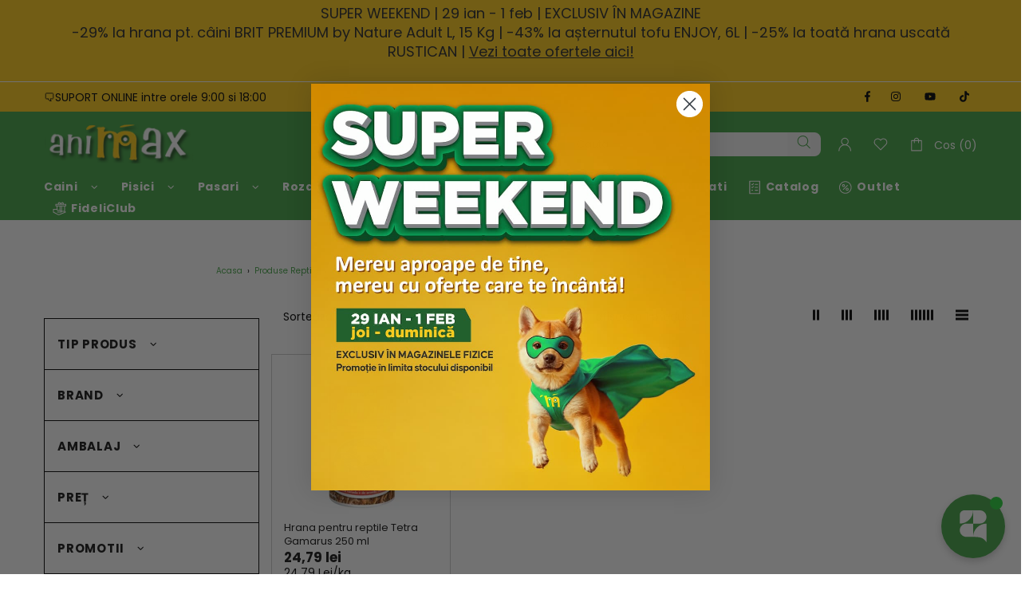

--- FILE ---
content_type: text/css
request_url: https://animax.ro/cdn/shop/t/102/assets/theme-skin-7.css?v=140282871960312542041766133096
body_size: -486
content:
.popup-subscription--layout-01 .popup-subscription__text-line-01{font-family:var(--heading-family)!important;font-weight:700!important}.popup-subscription--layout-01 .popup-subscription__text-line-02{font-family:var(--heading-family)!important;font-size:var(--body-lg-size)!important;line-height:var(--body-lg-line-height)!important}.promobox--modification-1 .promobox__text-wrap{max-width:634px;padding-top:20px;padding-bottom:20px}@media (max-width: 540px){.promobox--modification-1 .promobox__text-2{font-size:44px;line-height:52px}}@media (min-width: 768px){.promobox--modification-2 .promobox__content>*{max-width:420px}}@media (min-width: 1260px){.promobox--modification-2 .promobox__content>*{margin:0 130px}}@media (min-width: 1025px) and (max-width: 1259px){.promobox--modification-2 .promobox__content>*{margin:0 65px}}@media (min-width: 768px) and (max-width: 1024px){.promobox--modification-2 .promobox__content>*{margin:0 30px}}
/*# sourceMappingURL=/cdn/shop/t/102/assets/theme-skin-7.css.map?v=140282871960312542041766133096 */


--- FILE ---
content_type: text/css
request_url: https://animax.ro/cdn/shop/t/102/assets/custom.css?v=127193971994843079091768571120
body_size: 2447
content:
body,html{overflow-x:hidden}#header>sticky-header>div.header__content>div:nth-child(3)>div>div>div.header__search-form.search-ajax.d-none.d-lg-block.position-lg-absolute.js-search-ajax>form>div>label>input.pl-35.pr-15.mb-0{background-color:#fff}.bg1{background:#43b147}.promobox__border{border-radius:5px}.js-product-button-add-to-cart,.ssw-wishlist-btn,.shopify-payment-button__button,.free-shipping__text{border-radius:40px!important}#shopify-section-29b6646c-14b1-4680-9473-869f39b5ba6a>div>builder-section>div>div>div.home-builder-block-id-29b6646c-14b1-4680-9473-869f39b5ba6a-1.col-12.col-md-4.mb-30.mb-sm-30>div>div>a:nth-child(1)>h4{display:-webkit-box;-webkit-line-clamp:1;-webkit-box-orient:vertical;overflow:hidden}#shopify-section-29b6646c-14b1-4680-9473-869f39b5ba6a>div>builder-section>div>div>div.home-builder-block-id-29b6646c-14b1-4680-9473-869f39b5ba6a-2.col-12.col-md-4.mb-30.mb-sm-30>div>div>a:nth-child(1)>h4{display:-webkit-box;-webkit-line-clamp:1;-webkit-box-orient:vertical;overflow:hidden}#shopify-section-29b6646c-14b1-4680-9473-869f39b5ba6a>div>builder-section>div>div>div.home-builder-block-id-29b6646c-14b1-4680-9473-869f39b5ba6a-3.col-12.col-md-4.mb-30.mb-sm-30>div>div>a:nth-child(1)>h4{display:-webkit-box;-webkit-line-clamp:1;-webkit-box-orient:vertical;overflow:hidden}#shopify-section-29b6646c-14b1-4680-9473-869f39b5ba6a>div>builder-section>div>div>div.home-builder-block-id-29b6646c-14b1-4680-9473-869f39b5ba6a-1.col-12.col-md-4.mb-30.mb-sm-30>div>div>a:nth-child(2)>p:nth-child(2){display:-webkit-box;-webkit-line-clamp:3;-webkit-box-orient:vertical;overflow:hidden}#shopify-section-29b6646c-14b1-4680-9473-869f39b5ba6a>div>builder-section>div>div>div.home-builder-block-id-29b6646c-14b1-4680-9473-869f39b5ba6a-2.col-12.col-md-4.mb-30.mb-sm-30>div>div>a:nth-child(2)>p:nth-child(2){display:-webkit-box;-webkit-line-clamp:3;-webkit-box-orient:vertical;overflow:hidden}#shopify-section-29b6646c-14b1-4680-9473-869f39b5ba6a>div>builder-section>div>div>div.home-builder-block-id-29b6646c-14b1-4680-9473-869f39b5ba6a-3.col-12.col-md-4.mb-30.mb-sm-30>div>div>a:nth-child(2)>p:nth-child(2){display:-webkit-box;-webkit-line-clamp:3;-webkit-box-orient:vertical;overflow:hidden}.green{background:#9fb474}.yellow{background:#f3d278}.price{font-weight:700}.icon{margin:0 10px}.category{padding:10px}.product-page .price{display:flex;align-items:center}@media only screen and (max-width: 500px){#shopify-section-template--16690123768028__main>div>div>div>div>div>div>div.row>div{flex-basis:100%}.price{justify-content:center}}#main-collection-filters>div>div.mt-10.mt-lg-25.overflow-hidden>div>div>div.collections__body.col.pb-25>div.collection-body.js-collection-grid>div.collection-control.mb-25.mb-lg-30>div>div.col-8.col-lg.d-flex.d-lg-flex.align-items-center>div.d-flex.d-lg-none.mr-30>div{font-weight:700}@media only screen and (min-width: 600px){.flwidthpad,#shopify-section-38f4434c-d170-49bd-a801-38961790f6f2,#shopify-section-1586282646707{padding:0 30px}}@media only screen and (max-width: 600px){.flwidthpad,#shopify-section-38f4434c-d170-49bd-a801-38961790f6f2,#shopify-section-1586282646707{padding:0 5px}}#chenare{border:1px solid #ccc}#CustomerLoginForm>div.ssw-social-login-widget{display:none}#cont>div.popup.fixed-stretch.d-none.js-popup.active.show>div.popup__body.position-relative.d-none.justify-content-end.show.visible>div>div.popup-account__login>div.ssw-social-login-widget{display:none}#shopify-section-template--16776023900380__main>div>div>div>div>div.schimbata>div>div>aside>div{display:flex;gap:30px;mrgin:0!important;margin:0!important;padding:0!important;align-items:center}#shopify-section-template--16776023900380__main>div>div>div>div>div.schimbata>div>div>aside>div>h3{padding:0!important;margin-top:auto!important;margin-bottom:auto!important}#shopify-section-template--16776023900380__main>div>div>div>div>div.schimbata>div>div>aside>div>ul{display:flex;padding:0!important;gap:10px}#shopify-section-template--16776023900380__main>div>div>div>div>div.schimbata>div>div>aside>div>ul>li:nth-child(1)>a{padding:10px;border:1px solid black;border-radius:20px}#shopify-section-template--16776023900380__main>div>div>div>div>div.schimbata>div>div>aside>div>ul>li:nth-child(2)>a{padding:10px;border:1px solid black;border-radius:20px}#shopify-section-template--16776023900380__main>div>div>div>div>div.schimbata>div>div>aside>div>ul>li:nth-child(3)>a{padding:10px;border:1px solid black;border-radius:20px}#shopify-section-template--16776023900380__main>div>div>div>div>div.schimbata>div>div>aside>div>ul>li:nth-child(4)>a{padding:10px;border:1px solid black;border-radius:20px}#shopify-section-template--16776023900380__main>div>div>div>div>div.schimbata>div>div>aside>div>ul>li:nth-child(5)>a{padding:10px;border:1px solid black;border-radius:20px}#shopify-section-template--16776023900380__main>div>div>div>div>div.schimbata>div>div>aside>div>ul>li:nth-child(6)>a{padding:10px;border:1px solid black;border-radius:20px}#shopify-section-template--16776023900380__main>div>div>div>div>form{display:flex;gap:10px;flex-direction:row;align-items:stretch;justify-content:space-around}#shopify-section-template--16776023900380__main>div>div>div>div>form>input[type=submit]:nth-child(3){max-height:35px;background-color:#54623f;color:#fff;border:1px solid #54623f;border-radius:30px;cursor:pointer}#pickup-container #pickup-details{min-width:229px}#shopify-section-template--18983833207122__main>div>div>div>div>single-product>div>div:nth-child(2)>div.product-page-info>form>div.product-page-info__free-shipping.mb-40>div>div.free-shipping__text.position-relative{border-radius:0!important}.free-shipping{border-radius:0}@media (max-width: 767px){.free-shipping{border-radius:0}}#shopify-section-template--18983833207122__main>div>div>div>div>single-product>div>div:nth-child(2)>div.product-page-info>form>div.product-page-info__free-shipping.mb-40>div>div.free-shipping__progress.position-absolute.top-0.left-0.h-100{border-radius:0}#shopify-section-template--19195257356626__main>div>div>div>div>single-product>div>div:nth-child(2)>div.product-page-info>form>div.pb-15{display:none}#shopify-section-template--19195257356626__main>div>div>div>div>single-product>div>div:nth-child(2)>div.product-page-info>form>div.product-page-info__quantity.product-page-info__field.mb-20{display:none}#shopify-section-template--19195257356626__main>div>div>div>div>single-product>div>div:nth-child(2)>div.product-page-info>form>div.product-page-info__free-shipping.mb-40{display:none}#shopify-section-template--19195257356626__main>div>div>div>div>single-product>div>div:nth-child(2)>div.product-page-info>form>div.product-page-info__stock-countdown>div{display:none}#shopify-section-template--19195257356626__main>div>div>div>div>single-product>div>div:nth-child(2)>div.product-page-info>form>div.product-page-info__border.border-top.border--dashed.my-25{display:none}#shopify-section-template--19195257356626__main>div>div>div>div>single-product>div>div:nth-child(2)>div.product-page-info>form>div.orichi{display:none}#shopify-section-template--19195257356626__main>div>div>div>div>single-product>div>div:nth-child(2)>div.product-page__tabs.mt-30.mb-40:before{content:"Pentru achizitionarea acestor produse va rugam sa contactati cel mai apropiat magazin Animax";color:red}#shopify-section-template--19195257356626__main>div>div>div>div>single-product>div>div:nth-child(2)>div.product-page__tabs.mt-30.mb-40>tabs-element{margin-top:1em}#main-collection-filters>div>div.mt-10.mt-lg-25.overflow-hidden{margin-top:0!important}#main-collection-filters>div{margin-bottom:0}#oferte-black-friday-2023 product-item,#oferte-black-friday-2023 product-item .product-collection__wrapper,#oferte-black-friday-2023 product-item .product-collection__wrapper form,#oferte-black-friday-2023 product-item .product-collection__content,#oferte-black-friday-2023 product-item .product-collection__control{height:100%}#oferte-black-friday-2023 product-item .product-collection__control{justify-content:flex-end}#oferte-black-friday-2023 product-item .product-collection__button-add-to-cart{width:100%;text-align:center;margin-bottom:20px!important}#oferte-black-friday-2023 .select svg{fill:#000!important}@media (min-width: 760px){#oferte-black-friday-2023 .collection-filters,#oferte-black-friday-2023 .collection-filters i,#oferte-black-friday-2023 .collection-filters span,#oferte-black-friday-2023 .collection-filters label,#oferte-black-friday-2023 .collection-filters p,#oferte-black-friday-2023 .collection-control__button-sidebar{color:#fff}#oferte-black-friday-2023 .collection-filters .product-collection__price p,#oferte-black-friday-2023 .collection-filters .product-collection__price span{color:#000}#oferte-black-friday-2023 .collection-filters svg{fill:#fff}#oferte-black-friday-2023 .collection-filters .select__dropdown span{color:#000}#oferte-black-friday-2023 .collection-filters__sort.select__select{background-color:#fff}#oferte-black-friday-2023 .collection-filters__sort.select__select{padding-right:25px}}@media (max-width: 768px){#oferte-black-friday-2023 .collection-sidebar-section__arrow svg{fill:#000}#oferte-black-friday-2023 .collection-control__button-sidebar{color:#fff}#oferte-black-friday-2023 .collection-control__button-sidebar svg,#oferte-black-friday-2023 .collection-grid-buttons svg{fill:#fff}}#shopify-section-template--18983833403730__main>div.container.pb-60>div>div:nth-child(1)>product-item>div>form>div.product-collection__content.d-flex.flex-column.align-items-start.mt-15>div.product-collection__price.mb-10{display:none}#shopify-section-template--18983833403730__main>div.container.pb-60>div>div:nth-child(2)>product-item>div>form>div.product-collection__content.d-flex.flex-column.align-items-start.mt-15>div.product-collection__price.mb-10{display:none}#cautare-s-au-gasit-3-rezultate-pentru-pachete-complete>div.popup.fixed-stretch.d-none.js-popup.active.show>div.popup__body.position-relative.d-none.flex-lg-column.show.visible>div>div.popup-navigation__search.search.pt-lg-25.pb-lg-35.px-10.px-lg-0.js-popup-search-ajax>div>div.search__content>div.search__result.row.pt-10.pt-lg-0.mt-20.mt-lg-30>div:nth-child(1)>div>div.product-search__content.d-flex.flex-column.align-items-start.mt-lg-15>div.product-search__price.mb-10{display:none}#animax-romania>div.popup.fixed-stretch.d-none.js-popup.active.show>div.popup__body.position-relative.d-none.flex-lg-column.show.visible>div>div.popup-navigation__search.search.pt-lg-25.pb-lg-35.px-10.px-lg-0.js-popup-search-ajax>div>div.search__content>div.search__result.row.pt-10.pt-lg-0.mt-20.mt-lg-30>div:nth-child(2)>div>div.product-search__content.d-flex.flex-column.align-items-start.mt-lg-15>div.product-search__price.mb-10{display:none}#animax-romania>div.popup.fixed-stretch.d-none.js-popup.active.show>div.popup__body.position-relative.d-none.flex-lg-column.show.visible>div>div.popup-navigation__search.search.pt-lg-25.pb-lg-35.px-10.px-lg-0.js-popup-search-ajax>div>div.search__content>div.search__result.row.pt-10.pt-lg-0.mt-20.mt-lg-30>div:nth-child(1)>div>div.product-search__content.d-flex.flex-column.align-items-start.mt-lg-15>div.product-search__price.mb-10{display:none}#cautare-s-au-gasit-3-rezultate-pentru-pachete-complete>div.popup.fixed-stretch.d-none.js-popup.active.show>div.popup__body.position-relative.d-none.flex-lg-column.show.visible>div>div.popup-navigation__search.search.pt-lg-25.pb-lg-35.px-10.px-lg-0.js-popup-search-ajax>div>div.search__content>div.search__result.row.pt-10.pt-lg-0.mt-20.mt-lg-30>div:nth-child(2)>div>div.product-search__content.d-flex.flex-column.align-items-start.mt-lg-15>div.product-search__price.mb-10{display:none}body[data-page-handle=inscriere-newsletter] .footer__subscription,.header .samita-container{display:none}.footer__content .h5,.footer__content .h3{color:var(--footer-titles-c)}.header__sidebar .ssw-link-fave-menu{display:flex;align-content:center;justify-content:center}.header__sidebar .icon{fill:#fff;margin:0 5px}.header__input-search{position:relative}.header__input-search input{margin:0;border-radius:8px 0 0 8px!important;border:none;min-height:30px!important;color:#595959!important;cursor:pointer}.header__input-search input::placeholder{color:#595959!important}.header__input-search>i{position:absolute;right:5px;top:50%;transform:translateY(-50%)}.header__input-search>i .icon{fill:#595959!important;margin:2px}#CollectionSidebar{border:1px solid;margin-top:20px}#CollectionSidebar .collection-sidebar-section{padding:0 16px}#CollectionSidebar .collection-sidebar-section{padding:0 16px;border-bottom:1px solid}.collection-sidebar__wrapper>.collection-sidebar-section{border-bottom:none}.js-product-button-add-to-cart .btn__icon svg{fill:#fff!important}.product-collection__price p{margin-bottom:0!important}@media (max-width: 1024px){.js-product-button-add-to-cart .btn__icon{display:none}.collection-grid-section{padding-left:10px!important;padding-right:10px!important}.product-collection__button-add-to-cart{text-align:center}.product-collection__button-add-to-cart button{width:100%}.product-collection__buttons-section{justify-content:center;margin-top:10px}.product-collection__buttons-section svg{fill:#fff!important}}.location-items .location-item{display:flex;gap:10px}.location-items .location-item .location-link{min-width:290px}.location-search-wrap{display:flex;align-items:center;gap:20px;margin-bottom:20px}.location-search-wrap input{margin-bottom:0;height:45px}.filter-checkbox-wrap{display:flex;align-items:center;gap:20px;flex-wrap:wrap}@media (max-width: 768px){.filter-checkbox-wrap{flex-direction:column;align-items:flex-start}.location-items .location-item{flex-direction:column;gap:0}.location-item{margin-bottom:10px}}.btn__text{font-weight:700;font-size:14px}.mobile-search-wrap{display:none}@media (max-width: 768px){.information-line{display:none}.header__line-top{flex-direction:column;gap:16px;padding:16px 0}.mobile-search-wrap{display:block}.mobile-search-wrap input{padding-left:10px!important}}#shopify-section-image_with_text_new_iV6DY6 .swiper-button-next,#shopify-section-image_with_text_new_iV6DY6 .swiper-button-prev{display:none}.home-builder .slider .slick-dots{position:unset;transform:none;display:flex!important;row-gap:20px;padding:0 5px}.home-builder .slider .slick-dots li{margin:0 5px;width:45px;height:4px;background:#43a345;opacity:.3;border-radius:2px;transition:.3s all}.home-builder .slider .slick-dots li.slick-active{width:45px;height:4px;opacity:1;margin-left:5px;margin-right:5px}@media (max-width: 768px){.home-builder .slider .slick-dots li,.home-builder .slider .slick-dots li.slick-active{width:30px}}.collection-short-description{margin-bottom:30px}@media (min-width: 769px){.collection-short-description{margin-top:-50px}.product-collection__button-add-to-cart button .d-flex.flex-center{transform:translate(-15px)}}.jdgm-preview-badge{margin-bottom:10px}.product-collection__button-add-to-cart{width:100%}.product-collection__button-add-to-cart button{width:100%;padding-left:5px;padding-right:5px}.benefits-group{margin-bottom:30px;margin-top:20px}.benefit-title{font-size:18px;margin-bottom:10px;font-weight:600}.product-benefits{margin-bottom:10px;display:flex;flex-wrap:wrap}.benefit-item{padding:4px 10px;background-color:var(--item-bg);color:var(--item-text);width:fit-content;border-radius:18px;font-weight:600;margin-right:7px;margin-top:7px}@media (max-width: 768px){.benefits-group{text-align:center}.product-benefits{justify-content:center}.custom-jdgm-badge-container .jdgm-prev-badge{display:flex!important;justify-content:center}}.collection-grid-section .mt-lg-75{margin-top:0!important;padding-top:30px!important}[data-bf-body] .collection-sidebar-section__head span{color:#fff}.collection-filters__sort{padding-left:10px!important}[data-bf-body] .irs-bar,[data-bf-body] .irs-slider{background-color:#fff!important}.bf-landing-top-section{background-color:#000;padding-bottom:20px;margin-top:-20px}.bf-landing-top-section *,.bf-landing-bottom-section *{color:#fff!important}.bf-landing-bottom-section{background-color:#000;padding:20px 0}[data-bf-body] .collection-page-heading__wrapper h1,[data-bf-body] .collection-page-heading__wrapper h2,[data-bf-body] .collection-page-heading__wrapper p,[data-bf-body] .collection-product-count__text{color:#fff!important}@media (min-width: 1260px){[data-bf-body] .collection-grid-buttons [data-active-xl] .icon{fill:#fff!important}}@media (min-width: 1025px) and (max-width: 1259px){[data-bf-body] .collection-grid-buttons [data-active-lg] .icon{fill:#fff!important}}@media (min-width: 541px) and (max-width: 767px){[data-bf-body] .collection-grid-buttons [data-active-md] .icon,[data-bf-body] .collection-grid-buttons [data-active-sm] .icon{fill:#fff!important}}@media (max-width: 768px){[data-bf-body] .popup-sidebar{background-color:#000}[data-bf-body] .popup-sidebar__content,[data-bf-body] .popup-sidebar__head,[data-bf-body] .popup-sidebar__content .border{filter:invert(1)}[data-bf-body] .popup-sidebar__content .collection-sidebar-section__head span{color:#000}[data-bf-body] .popup-sidebar__content .irs-bar,[data-bf-body] .popup-sidebar__content .irs-slider{background-color:#000!important}}.search__content{position:fixed;left:0;width:100%;background:#fff;top:158px;height:calc(100% - 158px);padding:40px;display:none;z-index:9999;overflow-y:auto}.search__content.is-visible{display:block}html.search-active{overflow:hidden!important}.search__close-btn{position:absolute;top:15px;right:15px;width:36px;height:36px;background:#f5f5f5;border:none;border-radius:50%;cursor:pointer;display:flex;align-items:center;justify-content:center;transition:background .2s ease;z-index:10}.search__close-btn:hover{background:#e0e0e0}.search__close-btn:before,.search__close-btn:after{content:"";position:absolute;width:16px;height:2px;background:#333}.search__close-btn:before{transform:rotate(45deg)}.search__close-btn:after{transform:rotate(-45deg)}.search-magnifier-btn:focus{outline:none}.search-magnifier-btn .icon{fill:#43a345}.custom-search-form{display:flex;margin-bottom:0;border-radius:8px,0px,0px,8px}.header__search-input{border-radius:8px 0 0 8px}.search-magnifier-btn{border:none;cursor:pointer;border-radius:0 8px 8px 0}
/*# sourceMappingURL=/cdn/shop/t/102/assets/custom.css.map?v=127193971994843079091768571120 */


--- FILE ---
content_type: text/javascript
request_url: https://animax.ro/cdn/shop/t/102/assets/theme.js?v=183214610918873760041766133096
body_size: 46699
content:
/*! jQuery v3.5.1 | (c) JS Foundation and other contributors | jquery.org/license */(function(e2,t2){"use strict";typeof module=="object"&&typeof module.exports=="object"?module.exports=e2.document?t2(e2,!0):function(e3){if(!e3.document)throw new Error("jQuery requires a window with a document");return t2(e3)}:t2(e2)})(typeof window<"u"?window:this,function(C,e2){"use strict";var t2=[],r=Object.getPrototypeOf,s=t2.slice,g=t2.flat?function(e3){return t2.flat.call(e3)}:function(e3){return t2.concat.apply([],e3)},u=t2.push,i=t2.indexOf,n2={},o=n2.toString,v=n2.hasOwnProperty,a=v.toString,l=a.call(Object),y={},m=function(e3){return typeof e3=="function"&&typeof e3.nodeType!="number"},x=function(e3){return e3!=null&&e3===e3.window},E=C.document,c={type:!0,src:!0,nonce:!0,noModule:!0};function b(e3,t3,n3){var r2,i2,o2=(n3=n3||E).createElement("script");if(o2.text=e3,t3)for(r2 in c)(i2=t3[r2]||t3.getAttribute&&t3.getAttribute(r2))&&o2.setAttribute(r2,i2);n3.head.appendChild(o2).parentNode.removeChild(o2)}function w(e3){return e3==null?e3+"":typeof e3=="object"||typeof e3=="function"?n2[o.call(e3)]||"object":typeof e3}var f="3.5.1",S=function(e3,t3){return new S.fn.init(e3,t3)};function p(e3){var t3=!!e3&&"length"in e3&&e3.length,n3=w(e3);return!m(e3)&&!x(e3)&&(n3==="array"||t3===0||typeof t3=="number"&&0<t3&&t3-1 in e3)}S.fn=S.prototype={jquery:f,constructor:S,length:0,toArray:function(){return s.call(this)},get:function(e3){return e3==null?s.call(this):e3<0?this[e3+this.length]:this[e3]},pushStack:function(e3){var t3=S.merge(this.constructor(),e3);return t3.prevObject=this,t3},each:function(e3){return S.each(this,e3)},map:function(n3){return this.pushStack(S.map(this,function(e3,t3){return n3.call(e3,t3,e3)}))},slice:function(){return this.pushStack(s.apply(this,arguments))},first:function(){return this.eq(0)},last:function(){return this.eq(-1)},even:function(){return this.pushStack(S.grep(this,function(e3,t3){return(t3+1)%2}))},odd:function(){return this.pushStack(S.grep(this,function(e3,t3){return t3%2}))},eq:function(e3){var t3=this.length,n3=+e3+(e3<0?t3:0);return this.pushStack(0<=n3&&n3<t3?[this[n3]]:[])},end:function(){return this.prevObject||this.constructor()},push:u,sort:t2.sort,splice:t2.splice},S.extend=S.fn.extend=function(){var e3,t3,n3,r2,i2,o2,a2=arguments[0]||{},s2=1,u2=arguments.length,l2=!1;for(typeof a2=="boolean"&&(l2=a2,a2=arguments[s2]||{},s2++),typeof a2=="object"||m(a2)||(a2={}),s2===u2&&(a2=this,s2--);s2<u2;s2++)if((e3=arguments[s2])!=null)for(t3 in e3)r2=e3[t3],t3!=="__proto__"&&a2!==r2&&(l2&&r2&&(S.isPlainObject(r2)||(i2=Array.isArray(r2)))?(n3=a2[t3],o2=i2&&!Array.isArray(n3)?[]:i2||S.isPlainObject(n3)?n3:{},i2=!1,a2[t3]=S.extend(l2,o2,r2)):r2!==void 0&&(a2[t3]=r2));return a2},S.extend({expando:"jQuery"+(f+Math.random()).replace(/\D/g,""),isReady:!0,error:function(e3){throw new Error(e3)},noop:function(){},isPlainObject:function(e3){var t3,n3;return!(!e3||o.call(e3)!=="[object Object]")&&(!(t3=r(e3))||typeof(n3=v.call(t3,"constructor")&&t3.constructor)=="function"&&a.call(n3)===l)},isEmptyObject:function(e3){var t3;for(t3 in e3)return!1;return!0},globalEval:function(e3,t3,n3){b(e3,{nonce:t3&&t3.nonce},n3)},each:function(e3,t3){var n3,r2=0;if(p(e3))for(n3=e3.length;r2<n3&&t3.call(e3[r2],r2,e3[r2])!==!1;r2++);else for(r2 in e3)if(t3.call(e3[r2],r2,e3[r2])===!1)break;return e3},makeArray:function(e3,t3){var n3=t3||[];return e3!=null&&(p(Object(e3))?S.merge(n3,typeof e3=="string"?[e3]:e3):u.call(n3,e3)),n3},inArray:function(e3,t3,n3){return t3==null?-1:i.call(t3,e3,n3)},merge:function(e3,t3){for(var n3=+t3.length,r2=0,i2=e3.length;r2<n3;r2++)e3[i2++]=t3[r2];return e3.length=i2,e3},grep:function(e3,t3,n3){for(var r2=[],i2=0,o2=e3.length,a2=!n3;i2<o2;i2++)!t3(e3[i2],i2)!==a2&&r2.push(e3[i2]);return r2},map:function(e3,t3,n3){var r2,i2,o2=0,a2=[];if(p(e3))for(r2=e3.length;o2<r2;o2++)(i2=t3(e3[o2],o2,n3))!=null&&a2.push(i2);else for(o2 in e3)(i2=t3(e3[o2],o2,n3))!=null&&a2.push(i2);return g(a2)},guid:1,support:y}),typeof Symbol=="function"&&(S.fn[Symbol.iterator]=t2[Symbol.iterator]),S.each("Boolean Number String Function Array Date RegExp Object Error Symbol".split(" "),function(e3,t3){n2["[object "+t3+"]"]=t3.toLowerCase()});var d=function(n3){var e3,d2,b2,o2,i2,h2,f2,g2,w2,u2,l2,T2,C2,a2,E2,v2,s2,c2,y2,S2="sizzle"+1*new Date,p2=n3.document,k2=0,r2=0,m2=ue2(),x2=ue2(),A2=ue2(),N2=ue2(),D2=function(e4,t4){return e4===t4&&(l2=!0),0},j2={}.hasOwnProperty,t3=[],q2=t3.pop,L2=t3.push,H2=t3.push,O2=t3.slice,P2=function(e4,t4){for(var n4=0,r3=e4.length;n4<r3;n4++)if(e4[n4]===t4)return n4;return-1},R2="checked|selected|async|autofocus|autoplay|controls|defer|disabled|hidden|ismap|loop|multiple|open|readonly|required|scoped",M2="[\\x20\\t\\r\\n\\f]",I2="(?:\\\\[\\da-fA-F]{1,6}"+M2+"?|\\\\[^\\r\\n\\f]|[\\w-]|[^\0-\\x7f])+",W2="\\["+M2+"*("+I2+")(?:"+M2+"*([*^$|!~]?=)"+M2+`*(?:'((?:\\\\.|[^\\\\'])*)'|"((?:\\\\.|[^\\\\"])*)"|(`+I2+"))|)"+M2+"*\\]",F2=":("+I2+`)(?:\\((('((?:\\\\.|[^\\\\'])*)'|"((?:\\\\.|[^\\\\"])*)")|((?:\\\\.|[^\\\\()[\\]]|`+W2+")*)|.*)\\)|)",B2=new RegExp(M2+"+","g"),$3=new RegExp("^"+M2+"+|((?:^|[^\\\\])(?:\\\\.)*)"+M2+"+$","g"),_2=new RegExp("^"+M2+"*,"+M2+"*"),z2=new RegExp("^"+M2+"*([>+~]|"+M2+")"+M2+"*"),U2=new RegExp(M2+"|>"),X2=new RegExp(F2),V2=new RegExp("^"+I2+"$"),G2={ID:new RegExp("^#("+I2+")"),CLASS:new RegExp("^\\.("+I2+")"),TAG:new RegExp("^("+I2+"|[*])"),ATTR:new RegExp("^"+W2),PSEUDO:new RegExp("^"+F2),CHILD:new RegExp("^:(only|first|last|nth|nth-last)-(child|of-type)(?:\\("+M2+"*(even|odd|(([+-]|)(\\d*)n|)"+M2+"*(?:([+-]|)"+M2+"*(\\d+)|))"+M2+"*\\)|)","i"),bool:new RegExp("^(?:"+R2+")$","i"),needsContext:new RegExp("^"+M2+"*[>+~]|:(even|odd|eq|gt|lt|nth|first|last)(?:\\("+M2+"*((?:-\\d)?\\d*)"+M2+"*\\)|)(?=[^-]|$)","i")},Y2=/HTML$/i,Q2=/^(?:input|select|textarea|button)$/i,J2=/^h\d$/i,K2=/^[^{]+\{\s*\[native \w/,Z2=/^(?:#([\w-]+)|(\w+)|\.([\w-]+))$/,ee2=/[+~]/,te2=new RegExp("\\\\[\\da-fA-F]{1,6}"+M2+"?|\\\\([^\\r\\n\\f])","g"),ne2=function(e4,t4){var n4="0x"+e4.slice(1)-65536;return t4||(n4<0?String.fromCharCode(n4+65536):String.fromCharCode(n4>>10|55296,1023&n4|56320))},re2=/([\0-\x1f\x7f]|^-?\d)|^-$|[^\0-\x1f\x7f-\uFFFF\w-]/g,ie2=function(e4,t4){return t4?e4==="\0"?"\uFFFD":e4.slice(0,-1)+"\\"+e4.charCodeAt(e4.length-1).toString(16)+" ":"\\"+e4},oe2=function(){T2()},ae2=be2(function(e4){return e4.disabled===!0&&e4.nodeName.toLowerCase()==="fieldset"},{dir:"parentNode",next:"legend"});try{H2.apply(t3=O2.call(p2.childNodes),p2.childNodes),t3[p2.childNodes.length].nodeType}catch{H2={apply:t3.length?function(e5,t4){L2.apply(e5,O2.call(t4))}:function(e5,t4){for(var n4=e5.length,r3=0;e5[n4++]=t4[r3++];);e5.length=n4-1}}}function se2(t4,e4,n4,r3){var i3,o3,a3,s3,u3,l3,c3,f3=e4&&e4.ownerDocument,p3=e4?e4.nodeType:9;if(n4=n4||[],typeof t4!="string"||!t4||p3!==1&&p3!==9&&p3!==11)return n4;if(!r3&&(T2(e4),e4=e4||C2,E2)){if(p3!==11&&(u3=Z2.exec(t4)))if(i3=u3[1]){if(p3===9){if(!(a3=e4.getElementById(i3)))return n4;if(a3.id===i3)return n4.push(a3),n4}else if(f3&&(a3=f3.getElementById(i3))&&y2(e4,a3)&&a3.id===i3)return n4.push(a3),n4}else{if(u3[2])return H2.apply(n4,e4.getElementsByTagName(t4)),n4;if((i3=u3[3])&&d2.getElementsByClassName&&e4.getElementsByClassName)return H2.apply(n4,e4.getElementsByClassName(i3)),n4}if(d2.qsa&&!N2[t4+" "]&&(!v2||!v2.test(t4))&&(p3!==1||e4.nodeName.toLowerCase()!=="object")){if(c3=t4,f3=e4,p3===1&&(U2.test(t4)||z2.test(t4))){for((f3=ee2.test(t4)&&ye2(e4.parentNode)||e4)===e4&&d2.scope||((s3=e4.getAttribute("id"))?s3=s3.replace(re2,ie2):e4.setAttribute("id",s3=S2)),o3=(l3=h2(t4)).length;o3--;)l3[o3]=(s3?"#"+s3:":scope")+" "+xe2(l3[o3]);c3=l3.join(",")}try{return H2.apply(n4,f3.querySelectorAll(c3)),n4}catch{N2(t4,!0)}finally{s3===S2&&e4.removeAttribute("id")}}}return g2(t4.replace($3,"$1"),e4,n4,r3)}function ue2(){var r3=[];return function e4(t4,n4){return r3.push(t4+" ")>b2.cacheLength&&delete e4[r3.shift()],e4[t4+" "]=n4}}function le2(e4){return e4[S2]=!0,e4}function ce2(e4){var t4=C2.createElement("fieldset");try{return!!e4(t4)}catch{return!1}finally{t4.parentNode&&t4.parentNode.removeChild(t4),t4=null}}function fe2(e4,t4){for(var n4=e4.split("|"),r3=n4.length;r3--;)b2.attrHandle[n4[r3]]=t4}function pe2(e4,t4){var n4=t4&&e4,r3=n4&&e4.nodeType===1&&t4.nodeType===1&&e4.sourceIndex-t4.sourceIndex;if(r3)return r3;if(n4){for(;n4=n4.nextSibling;)if(n4===t4)return-1}return e4?1:-1}function de2(t4){return function(e4){return e4.nodeName.toLowerCase()==="input"&&e4.type===t4}}function he2(n4){return function(e4){var t4=e4.nodeName.toLowerCase();return(t4==="input"||t4==="button")&&e4.type===n4}}function ge2(t4){return function(e4){return"form"in e4?e4.parentNode&&e4.disabled===!1?"label"in e4?"label"in e4.parentNode?e4.parentNode.disabled===t4:e4.disabled===t4:e4.isDisabled===t4||e4.isDisabled!==!t4&&ae2(e4)===t4:e4.disabled===t4:"label"in e4&&e4.disabled===t4}}function ve2(a3){return le2(function(o3){return o3=+o3,le2(function(e4,t4){for(var n4,r3=a3([],e4.length,o3),i3=r3.length;i3--;)e4[n4=r3[i3]]&&(e4[n4]=!(t4[n4]=e4[n4]))})})}function ye2(e4){return e4&&typeof e4.getElementsByTagName<"u"&&e4}for(e3 in d2=se2.support={},i2=se2.isXML=function(e4){var t4=e4.namespaceURI,n4=(e4.ownerDocument||e4).documentElement;return!Y2.test(t4||n4&&n4.nodeName||"HTML")},T2=se2.setDocument=function(e4){var t4,n4,r3=e4?e4.ownerDocument||e4:p2;return r3!=C2&&r3.nodeType===9&&r3.documentElement&&(a2=(C2=r3).documentElement,E2=!i2(C2),p2!=C2&&(n4=C2.defaultView)&&n4.top!==n4&&(n4.addEventListener?n4.addEventListener("unload",oe2,!1):n4.attachEvent&&n4.attachEvent("onunload",oe2)),d2.scope=ce2(function(e5){return a2.appendChild(e5).appendChild(C2.createElement("div")),typeof e5.querySelectorAll<"u"&&!e5.querySelectorAll(":scope fieldset div").length}),d2.attributes=ce2(function(e5){return e5.className="i",!e5.getAttribute("className")}),d2.getElementsByTagName=ce2(function(e5){return e5.appendChild(C2.createComment("")),!e5.getElementsByTagName("*").length}),d2.getElementsByClassName=K2.test(C2.getElementsByClassName),d2.getById=ce2(function(e5){return a2.appendChild(e5).id=S2,!C2.getElementsByName||!C2.getElementsByName(S2).length}),d2.getById?(b2.filter.ID=function(e5){var t5=e5.replace(te2,ne2);return function(e6){return e6.getAttribute("id")===t5}},b2.find.ID=function(e5,t5){if(typeof t5.getElementById<"u"&&E2){var n5=t5.getElementById(e5);return n5?[n5]:[]}}):(b2.filter.ID=function(e5){var n5=e5.replace(te2,ne2);return function(e6){var t5=typeof e6.getAttributeNode<"u"&&e6.getAttributeNode("id");return t5&&t5.value===n5}},b2.find.ID=function(e5,t5){if(typeof t5.getElementById<"u"&&E2){var n5,r4,i3,o3=t5.getElementById(e5);if(o3){if((n5=o3.getAttributeNode("id"))&&n5.value===e5)return[o3];for(i3=t5.getElementsByName(e5),r4=0;o3=i3[r4++];)if((n5=o3.getAttributeNode("id"))&&n5.value===e5)return[o3]}return[]}}),b2.find.TAG=d2.getElementsByTagName?function(e5,t5){return typeof t5.getElementsByTagName<"u"?t5.getElementsByTagName(e5):d2.qsa?t5.querySelectorAll(e5):void 0}:function(e5,t5){var n5,r4=[],i3=0,o3=t5.getElementsByTagName(e5);if(e5==="*"){for(;n5=o3[i3++];)n5.nodeType===1&&r4.push(n5);return r4}return o3},b2.find.CLASS=d2.getElementsByClassName&&function(e5,t5){if(typeof t5.getElementsByClassName<"u"&&E2)return t5.getElementsByClassName(e5)},s2=[],v2=[],(d2.qsa=K2.test(C2.querySelectorAll))&&(ce2(function(e5){var t5;a2.appendChild(e5).innerHTML="<a id='"+S2+"'></a><select id='"+S2+"-\r\\' msallowcapture=''><option selected=''></option></select>",e5.querySelectorAll("[msallowcapture^='']").length&&v2.push("[*^$]="+M2+`*(?:''|"")`),e5.querySelectorAll("[selected]").length||v2.push("\\["+M2+"*(?:value|"+R2+")"),e5.querySelectorAll("[id~="+S2+"-]").length||v2.push("~="),(t5=C2.createElement("input")).setAttribute("name",""),e5.appendChild(t5),e5.querySelectorAll("[name='']").length||v2.push("\\["+M2+"*name"+M2+"*="+M2+`*(?:''|"")`),e5.querySelectorAll(":checked").length||v2.push(":checked"),e5.querySelectorAll("a#"+S2+"+*").length||v2.push(".#.+[+~]"),e5.querySelectorAll("\\\f"),v2.push("[\\r\\n\\f]")}),ce2(function(e5){e5.innerHTML="<a href='' disabled='disabled'></a><select disabled='disabled'><option/></select>";var t5=C2.createElement("input");t5.setAttribute("type","hidden"),e5.appendChild(t5).setAttribute("name","D"),e5.querySelectorAll("[name=d]").length&&v2.push("name"+M2+"*[*^$|!~]?="),e5.querySelectorAll(":enabled").length!==2&&v2.push(":enabled",":disabled"),a2.appendChild(e5).disabled=!0,e5.querySelectorAll(":disabled").length!==2&&v2.push(":enabled",":disabled"),e5.querySelectorAll("*,:x"),v2.push(",.*:")})),(d2.matchesSelector=K2.test(c2=a2.matches||a2.webkitMatchesSelector||a2.mozMatchesSelector||a2.oMatchesSelector||a2.msMatchesSelector))&&ce2(function(e5){d2.disconnectedMatch=c2.call(e5,"*"),c2.call(e5,"[s!='']:x"),s2.push("!=",F2)}),v2=v2.length&&new RegExp(v2.join("|")),s2=s2.length&&new RegExp(s2.join("|")),t4=K2.test(a2.compareDocumentPosition),y2=t4||K2.test(a2.contains)?function(e5,t5){var n5=e5.nodeType===9?e5.documentElement:e5,r4=t5&&t5.parentNode;return e5===r4||!(!r4||r4.nodeType!==1||!(n5.contains?n5.contains(r4):e5.compareDocumentPosition&&16&e5.compareDocumentPosition(r4)))}:function(e5,t5){if(t5){for(;t5=t5.parentNode;)if(t5===e5)return!0}return!1},D2=t4?function(e5,t5){if(e5===t5)return l2=!0,0;var n5=!e5.compareDocumentPosition-!t5.compareDocumentPosition;return n5||(1&(n5=(e5.ownerDocument||e5)==(t5.ownerDocument||t5)?e5.compareDocumentPosition(t5):1)||!d2.sortDetached&&t5.compareDocumentPosition(e5)===n5?e5==C2||e5.ownerDocument==p2&&y2(p2,e5)?-1:t5==C2||t5.ownerDocument==p2&&y2(p2,t5)?1:u2?P2(u2,e5)-P2(u2,t5):0:4&n5?-1:1)}:function(e5,t5){if(e5===t5)return l2=!0,0;var n5,r4=0,i3=e5.parentNode,o3=t5.parentNode,a3=[e5],s3=[t5];if(!i3||!o3)return e5==C2?-1:t5==C2?1:i3?-1:o3?1:u2?P2(u2,e5)-P2(u2,t5):0;if(i3===o3)return pe2(e5,t5);for(n5=e5;n5=n5.parentNode;)a3.unshift(n5);for(n5=t5;n5=n5.parentNode;)s3.unshift(n5);for(;a3[r4]===s3[r4];)r4++;return r4?pe2(a3[r4],s3[r4]):a3[r4]==p2?-1:s3[r4]==p2?1:0}),C2},se2.matches=function(e4,t4){return se2(e4,null,null,t4)},se2.matchesSelector=function(e4,t4){if(T2(e4),d2.matchesSelector&&E2&&!N2[t4+" "]&&(!s2||!s2.test(t4))&&(!v2||!v2.test(t4)))try{var n4=c2.call(e4,t4);if(n4||d2.disconnectedMatch||e4.document&&e4.document.nodeType!==11)return n4}catch{N2(t4,!0)}return 0<se2(t4,C2,null,[e4]).length},se2.contains=function(e4,t4){return(e4.ownerDocument||e4)!=C2&&T2(e4),y2(e4,t4)},se2.attr=function(e4,t4){(e4.ownerDocument||e4)!=C2&&T2(e4);var n4=b2.attrHandle[t4.toLowerCase()],r3=n4&&j2.call(b2.attrHandle,t4.toLowerCase())?n4(e4,t4,!E2):void 0;return r3!==void 0?r3:d2.attributes||!E2?e4.getAttribute(t4):(r3=e4.getAttributeNode(t4))&&r3.specified?r3.value:null},se2.escape=function(e4){return(e4+"").replace(re2,ie2)},se2.error=function(e4){throw new Error("Syntax error, unrecognized expression: "+e4)},se2.uniqueSort=function(e4){var t4,n4=[],r3=0,i3=0;if(l2=!d2.detectDuplicates,u2=!d2.sortStable&&e4.slice(0),e4.sort(D2),l2){for(;t4=e4[i3++];)t4===e4[i3]&&(r3=n4.push(i3));for(;r3--;)e4.splice(n4[r3],1)}return u2=null,e4},o2=se2.getText=function(e4){var t4,n4="",r3=0,i3=e4.nodeType;if(i3){if(i3===1||i3===9||i3===11){if(typeof e4.textContent=="string")return e4.textContent;for(e4=e4.firstChild;e4;e4=e4.nextSibling)n4+=o2(e4)}else if(i3===3||i3===4)return e4.nodeValue}else for(;t4=e4[r3++];)n4+=o2(t4);return n4},(b2=se2.selectors={cacheLength:50,createPseudo:le2,match:G2,attrHandle:{},find:{},relative:{">":{dir:"parentNode",first:!0}," ":{dir:"parentNode"},"+":{dir:"previousSibling",first:!0},"~":{dir:"previousSibling"}},preFilter:{ATTR:function(e4){return e4[1]=e4[1].replace(te2,ne2),e4[3]=(e4[3]||e4[4]||e4[5]||"").replace(te2,ne2),e4[2]==="~="&&(e4[3]=" "+e4[3]+" "),e4.slice(0,4)},CHILD:function(e4){return e4[1]=e4[1].toLowerCase(),e4[1].slice(0,3)==="nth"?(e4[3]||se2.error(e4[0]),e4[4]=+(e4[4]?e4[5]+(e4[6]||1):2*(e4[3]==="even"||e4[3]==="odd")),e4[5]=+(e4[7]+e4[8]||e4[3]==="odd")):e4[3]&&se2.error(e4[0]),e4},PSEUDO:function(e4){var t4,n4=!e4[6]&&e4[2];return G2.CHILD.test(e4[0])?null:(e4[3]?e4[2]=e4[4]||e4[5]||"":n4&&X2.test(n4)&&(t4=h2(n4,!0))&&(t4=n4.indexOf(")",n4.length-t4)-n4.length)&&(e4[0]=e4[0].slice(0,t4),e4[2]=n4.slice(0,t4)),e4.slice(0,3))}},filter:{TAG:function(e4){var t4=e4.replace(te2,ne2).toLowerCase();return e4==="*"?function(){return!0}:function(e5){return e5.nodeName&&e5.nodeName.toLowerCase()===t4}},CLASS:function(e4){var t4=m2[e4+" "];return t4||(t4=new RegExp("(^|"+M2+")"+e4+"("+M2+"|$)"))&&m2(e4,function(e5){return t4.test(typeof e5.className=="string"&&e5.className||typeof e5.getAttribute<"u"&&e5.getAttribute("class")||"")})},ATTR:function(n4,r3,i3){return function(e4){var t4=se2.attr(e4,n4);return t4==null?r3==="!=":!r3||(t4+="",r3==="="?t4===i3:r3==="!="?t4!==i3:r3==="^="?i3&&t4.indexOf(i3)===0:r3==="*="?i3&&-1<t4.indexOf(i3):r3==="$="?i3&&t4.slice(-i3.length)===i3:r3==="~="?-1<(" "+t4.replace(B2," ")+" ").indexOf(i3):r3==="|="&&(t4===i3||t4.slice(0,i3.length+1)===i3+"-"))}},CHILD:function(h3,e4,t4,g3,v3){var y3=h3.slice(0,3)!=="nth",m3=h3.slice(-4)!=="last",x3=e4==="of-type";return g3===1&&v3===0?function(e5){return!!e5.parentNode}:function(e5,t5,n4){var r3,i3,o3,a3,s3,u3,l3=y3!==m3?"nextSibling":"previousSibling",c3=e5.parentNode,f3=x3&&e5.nodeName.toLowerCase(),p3=!n4&&!x3,d3=!1;if(c3){if(y3){for(;l3;){for(a3=e5;a3=a3[l3];)if(x3?a3.nodeName.toLowerCase()===f3:a3.nodeType===1)return!1;u3=l3=h3==="only"&&!u3&&"nextSibling"}return!0}if(u3=[m3?c3.firstChild:c3.lastChild],m3&&p3){for(d3=(s3=(r3=(i3=(o3=(a3=c3)[S2]||(a3[S2]={}))[a3.uniqueID]||(o3[a3.uniqueID]={}))[h3]||[])[0]===k2&&r3[1])&&r3[2],a3=s3&&c3.childNodes[s3];a3=++s3&&a3&&a3[l3]||(d3=s3=0)||u3.pop();)if(a3.nodeType===1&&++d3&&a3===e5){i3[h3]=[k2,s3,d3];break}}else if(p3&&(d3=s3=(r3=(i3=(o3=(a3=e5)[S2]||(a3[S2]={}))[a3.uniqueID]||(o3[a3.uniqueID]={}))[h3]||[])[0]===k2&&r3[1]),d3===!1)for(;(a3=++s3&&a3&&a3[l3]||(d3=s3=0)||u3.pop())&&!((x3?a3.nodeName.toLowerCase()===f3:a3.nodeType===1)&&++d3&&(p3&&((i3=(o3=a3[S2]||(a3[S2]={}))[a3.uniqueID]||(o3[a3.uniqueID]={}))[h3]=[k2,d3]),a3===e5)););return(d3-=v3)===g3||d3%g3==0&&0<=d3/g3}}},PSEUDO:function(e4,o3){var t4,a3=b2.pseudos[e4]||b2.setFilters[e4.toLowerCase()]||se2.error("unsupported pseudo: "+e4);return a3[S2]?a3(o3):1<a3.length?(t4=[e4,e4,"",o3],b2.setFilters.hasOwnProperty(e4.toLowerCase())?le2(function(e5,t5){for(var n4,r3=a3(e5,o3),i3=r3.length;i3--;)e5[n4=P2(e5,r3[i3])]=!(t5[n4]=r3[i3])}):function(e5){return a3(e5,0,t4)}):a3}},pseudos:{not:le2(function(e4){var r3=[],i3=[],s3=f2(e4.replace($3,"$1"));return s3[S2]?le2(function(e5,t4,n4,r4){for(var i4,o3=s3(e5,null,r4,[]),a3=e5.length;a3--;)(i4=o3[a3])&&(e5[a3]=!(t4[a3]=i4))}):function(e5,t4,n4){return r3[0]=e5,s3(r3,null,n4,i3),r3[0]=null,!i3.pop()}}),has:le2(function(t4){return function(e4){return 0<se2(t4,e4).length}}),contains:le2(function(t4){return t4=t4.replace(te2,ne2),function(e4){return-1<(e4.textContent||o2(e4)).indexOf(t4)}}),lang:le2(function(n4){return V2.test(n4||"")||se2.error("unsupported lang: "+n4),n4=n4.replace(te2,ne2).toLowerCase(),function(e4){var t4;do if(t4=E2?e4.lang:e4.getAttribute("xml:lang")||e4.getAttribute("lang"))return(t4=t4.toLowerCase())===n4||t4.indexOf(n4+"-")===0;while((e4=e4.parentNode)&&e4.nodeType===1);return!1}}),target:function(e4){var t4=n3.location&&n3.location.hash;return t4&&t4.slice(1)===e4.id},root:function(e4){return e4===a2},focus:function(e4){return e4===C2.activeElement&&(!C2.hasFocus||C2.hasFocus())&&!!(e4.type||e4.href||~e4.tabIndex)},enabled:ge2(!1),disabled:ge2(!0),checked:function(e4){var t4=e4.nodeName.toLowerCase();return t4==="input"&&!!e4.checked||t4==="option"&&!!e4.selected},selected:function(e4){return e4.parentNode&&e4.parentNode.selectedIndex,e4.selected===!0},empty:function(e4){for(e4=e4.firstChild;e4;e4=e4.nextSibling)if(e4.nodeType<6)return!1;return!0},parent:function(e4){return!b2.pseudos.empty(e4)},header:function(e4){return J2.test(e4.nodeName)},input:function(e4){return Q2.test(e4.nodeName)},button:function(e4){var t4=e4.nodeName.toLowerCase();return t4==="input"&&e4.type==="button"||t4==="button"},text:function(e4){var t4;return e4.nodeName.toLowerCase()==="input"&&e4.type==="text"&&((t4=e4.getAttribute("type"))==null||t4.toLowerCase()==="text")},first:ve2(function(){return[0]}),last:ve2(function(e4,t4){return[t4-1]}),eq:ve2(function(e4,t4,n4){return[n4<0?n4+t4:n4]}),even:ve2(function(e4,t4){for(var n4=0;n4<t4;n4+=2)e4.push(n4);return e4}),odd:ve2(function(e4,t4){for(var n4=1;n4<t4;n4+=2)e4.push(n4);return e4}),lt:ve2(function(e4,t4,n4){for(var r3=n4<0?n4+t4:t4<n4?t4:n4;0<=--r3;)e4.push(r3);return e4}),gt:ve2(function(e4,t4,n4){for(var r3=n4<0?n4+t4:n4;++r3<t4;)e4.push(r3);return e4})}}).pseudos.nth=b2.pseudos.eq,{radio:!0,checkbox:!0,file:!0,password:!0,image:!0})b2.pseudos[e3]=de2(e3);for(e3 in{submit:!0,reset:!0})b2.pseudos[e3]=he2(e3);function me2(){}function xe2(e4){for(var t4=0,n4=e4.length,r3="";t4<n4;t4++)r3+=e4[t4].value;return r3}function be2(s3,e4,t4){var u3=e4.dir,l3=e4.next,c3=l3||u3,f3=t4&&c3==="parentNode",p3=r2++;return e4.first?function(e5,t5,n4){for(;e5=e5[u3];)if(e5.nodeType===1||f3)return s3(e5,t5,n4);return!1}:function(e5,t5,n4){var r3,i3,o3,a3=[k2,p3];if(n4){for(;e5=e5[u3];)if((e5.nodeType===1||f3)&&s3(e5,t5,n4))return!0}else for(;e5=e5[u3];)if(e5.nodeType===1||f3)if(i3=(o3=e5[S2]||(e5[S2]={}))[e5.uniqueID]||(o3[e5.uniqueID]={}),l3&&l3===e5.nodeName.toLowerCase())e5=e5[u3]||e5;else{if((r3=i3[c3])&&r3[0]===k2&&r3[1]===p3)return a3[2]=r3[2];if((i3[c3]=a3)[2]=s3(e5,t5,n4))return!0}return!1}}function we2(i3){return 1<i3.length?function(e4,t4,n4){for(var r3=i3.length;r3--;)if(!i3[r3](e4,t4,n4))return!1;return!0}:i3[0]}function Te2(e4,t4,n4,r3,i3){for(var o3,a3=[],s3=0,u3=e4.length,l3=t4!=null;s3<u3;s3++)(o3=e4[s3])&&(n4&&!n4(o3,r3,i3)||(a3.push(o3),l3&&t4.push(s3)));return a3}function Ce2(d3,h3,g3,v3,y3,e4){return v3&&!v3[S2]&&(v3=Ce2(v3)),y3&&!y3[S2]&&(y3=Ce2(y3,e4)),le2(function(e5,t4,n4,r3){var i3,o3,a3,s3=[],u3=[],l3=t4.length,c3=e5||function(e6,t5,n5){for(var r4=0,i4=t5.length;r4<i4;r4++)se2(e6,t5[r4],n5);return n5}(h3||"*",n4.nodeType?[n4]:n4,[]),f3=!d3||!e5&&h3?c3:Te2(c3,s3,d3,n4,r3),p3=g3?y3||(e5?d3:l3||v3)?[]:t4:f3;if(g3&&g3(f3,p3,n4,r3),v3)for(i3=Te2(p3,u3),v3(i3,[],n4,r3),o3=i3.length;o3--;)(a3=i3[o3])&&(p3[u3[o3]]=!(f3[u3[o3]]=a3));if(e5){if(y3||d3){if(y3){for(i3=[],o3=p3.length;o3--;)(a3=p3[o3])&&i3.push(f3[o3]=a3);y3(null,p3=[],i3,r3)}for(o3=p3.length;o3--;)(a3=p3[o3])&&-1<(i3=y3?P2(e5,a3):s3[o3])&&(e5[i3]=!(t4[i3]=a3))}}else p3=Te2(p3===t4?p3.splice(l3,p3.length):p3),y3?y3(null,t4,p3,r3):H2.apply(t4,p3)})}function Ee2(e4){for(var i3,t4,n4,r3=e4.length,o3=b2.relative[e4[0].type],a3=o3||b2.relative[" "],s3=o3?1:0,u3=be2(function(e5){return e5===i3},a3,!0),l3=be2(function(e5){return-1<P2(i3,e5)},a3,!0),c3=[function(e5,t5,n5){var r4=!o3&&(n5||t5!==w2)||((i3=t5).nodeType?u3(e5,t5,n5):l3(e5,t5,n5));return i3=null,r4}];s3<r3;s3++)if(t4=b2.relative[e4[s3].type])c3=[be2(we2(c3),t4)];else{if((t4=b2.filter[e4[s3].type].apply(null,e4[s3].matches))[S2]){for(n4=++s3;n4<r3&&!b2.relative[e4[n4].type];n4++);return Ce2(1<s3&&we2(c3),1<s3&&xe2(e4.slice(0,s3-1).concat({value:e4[s3-2].type===" "?"*":""})).replace($3,"$1"),t4,s3<n4&&Ee2(e4.slice(s3,n4)),n4<r3&&Ee2(e4=e4.slice(n4)),n4<r3&&xe2(e4))}c3.push(t4)}return we2(c3)}return me2.prototype=b2.filters=b2.pseudos,b2.setFilters=new me2,h2=se2.tokenize=function(e4,t4){var n4,r3,i3,o3,a3,s3,u3,l3=x2[e4+" "];if(l3)return t4?0:l3.slice(0);for(a3=e4,s3=[],u3=b2.preFilter;a3;){for(o3 in n4&&!(r3=_2.exec(a3))||(r3&&(a3=a3.slice(r3[0].length)||a3),s3.push(i3=[])),n4=!1,(r3=z2.exec(a3))&&(n4=r3.shift(),i3.push({value:n4,type:r3[0].replace($3," ")}),a3=a3.slice(n4.length)),b2.filter)!(r3=G2[o3].exec(a3))||u3[o3]&&!(r3=u3[o3](r3))||(n4=r3.shift(),i3.push({value:n4,type:o3,matches:r3}),a3=a3.slice(n4.length));if(!n4)break}return t4?a3.length:a3?se2.error(e4):x2(e4,s3).slice(0)},f2=se2.compile=function(e4,t4){var n4,v3,y3,m3,x3,r3,i3=[],o3=[],a3=A2[e4+" "];if(!a3){for(t4||(t4=h2(e4)),n4=t4.length;n4--;)(a3=Ee2(t4[n4]))[S2]?i3.push(a3):o3.push(a3);(a3=A2(e4,(v3=o3,m3=0<(y3=i3).length,x3=0<v3.length,r3=function(e5,t5,n5,r4,i4){var o4,a4,s3,u3=0,l3="0",c3=e5&&[],f3=[],p3=w2,d3=e5||x3&&b2.find.TAG("*",i4),h3=k2+=p3==null?1:Math.random()||.1,g3=d3.length;for(i4&&(w2=t5==C2||t5||i4);l3!==g3&&(o4=d3[l3])!=null;l3++){if(x3&&o4){for(a4=0,t5||o4.ownerDocument==C2||(T2(o4),n5=!E2);s3=v3[a4++];)if(s3(o4,t5||C2,n5)){r4.push(o4);break}i4&&(k2=h3)}m3&&((o4=!s3&&o4)&&u3--,e5&&c3.push(o4))}if(u3+=l3,m3&&l3!==u3){for(a4=0;s3=y3[a4++];)s3(c3,f3,t5,n5);if(e5){if(0<u3)for(;l3--;)c3[l3]||f3[l3]||(f3[l3]=q2.call(r4));f3=Te2(f3)}H2.apply(r4,f3),i4&&!e5&&0<f3.length&&1<u3+y3.length&&se2.uniqueSort(r4)}return i4&&(k2=h3,w2=p3),c3},m3?le2(r3):r3))).selector=e4}return a3},g2=se2.select=function(e4,t4,n4,r3){var i3,o3,a3,s3,u3,l3=typeof e4=="function"&&e4,c3=!r3&&h2(e4=l3.selector||e4);if(n4=n4||[],c3.length===1){if(2<(o3=c3[0]=c3[0].slice(0)).length&&(a3=o3[0]).type==="ID"&&t4.nodeType===9&&E2&&b2.relative[o3[1].type]){if(!(t4=(b2.find.ID(a3.matches[0].replace(te2,ne2),t4)||[])[0]))return n4;l3&&(t4=t4.parentNode),e4=e4.slice(o3.shift().value.length)}for(i3=G2.needsContext.test(e4)?0:o3.length;i3--&&(a3=o3[i3],!b2.relative[s3=a3.type]);)if((u3=b2.find[s3])&&(r3=u3(a3.matches[0].replace(te2,ne2),ee2.test(o3[0].type)&&ye2(t4.parentNode)||t4))){if(o3.splice(i3,1),!(e4=r3.length&&xe2(o3)))return H2.apply(n4,r3),n4;break}}return(l3||f2(e4,c3))(r3,t4,!E2,n4,!t4||ee2.test(e4)&&ye2(t4.parentNode)||t4),n4},d2.sortStable=S2.split("").sort(D2).join("")===S2,d2.detectDuplicates=!!l2,T2(),d2.sortDetached=ce2(function(e4){return 1&e4.compareDocumentPosition(C2.createElement("fieldset"))}),ce2(function(e4){return e4.innerHTML="<a href='#'></a>",e4.firstChild.getAttribute("href")==="#"})||fe2("type|href|height|width",function(e4,t4,n4){if(!n4)return e4.getAttribute(t4,t4.toLowerCase()==="type"?1:2)}),d2.attributes&&ce2(function(e4){return e4.innerHTML="<input/>",e4.firstChild.setAttribute("value",""),e4.firstChild.getAttribute("value")===""})||fe2("value",function(e4,t4,n4){if(!n4&&e4.nodeName.toLowerCase()==="input")return e4.defaultValue}),ce2(function(e4){return e4.getAttribute("disabled")==null})||fe2(R2,function(e4,t4,n4){var r3;if(!n4)return e4[t4]===!0?t4.toLowerCase():(r3=e4.getAttributeNode(t4))&&r3.specified?r3.value:null}),se2}(C);S.find=d,S.expr=d.selectors,S.expr[":"]=S.expr.pseudos,S.uniqueSort=S.unique=d.uniqueSort,S.text=d.getText,S.isXMLDoc=d.isXML,S.contains=d.contains,S.escapeSelector=d.escape;var h=function(e3,t3,n3){for(var r2=[],i2=n3!==void 0;(e3=e3[t3])&&e3.nodeType!==9;)if(e3.nodeType===1){if(i2&&S(e3).is(n3))break;r2.push(e3)}return r2},T=function(e3,t3){for(var n3=[];e3;e3=e3.nextSibling)e3.nodeType===1&&e3!==t3&&n3.push(e3);return n3},k=S.expr.match.needsContext;function A(e3,t3){return e3.nodeName&&e3.nodeName.toLowerCase()===t3.toLowerCase()}var N=/^<([a-z][^\/\0>:\x20\t\r\n\f]*)[\x20\t\r\n\f]*\/?>(?:<\/\1>|)$/i;function D(e3,n3,r2){return m(n3)?S.grep(e3,function(e4,t3){return!!n3.call(e4,t3,e4)!==r2}):n3.nodeType?S.grep(e3,function(e4){return e4===n3!==r2}):typeof n3!="string"?S.grep(e3,function(e4){return-1<i.call(n3,e4)!==r2}):S.filter(n3,e3,r2)}S.filter=function(e3,t3,n3){var r2=t3[0];return n3&&(e3=":not("+e3+")"),t3.length===1&&r2.nodeType===1?S.find.matchesSelector(r2,e3)?[r2]:[]:S.find.matches(e3,S.grep(t3,function(e4){return e4.nodeType===1}))},S.fn.extend({find:function(e3){var t3,n3,r2=this.length,i2=this;if(typeof e3!="string")return this.pushStack(S(e3).filter(function(){for(t3=0;t3<r2;t3++)if(S.contains(i2[t3],this))return!0}));for(n3=this.pushStack([]),t3=0;t3<r2;t3++)S.find(e3,i2[t3],n3);return 1<r2?S.uniqueSort(n3):n3},filter:function(e3){return this.pushStack(D(this,e3||[],!1))},not:function(e3){return this.pushStack(D(this,e3||[],!0))},is:function(e3){return!!D(this,typeof e3=="string"&&k.test(e3)?S(e3):e3||[],!1).length}});var j,q=/^(?:\s*(<[\w\W]+>)[^>]*|#([\w-]+))$/;(S.fn.init=function(e3,t3,n3){var r2,i2;if(!e3)return this;if(n3=n3||j,typeof e3=="string"){if(!(r2=e3[0]==="<"&&e3[e3.length-1]===">"&&3<=e3.length?[null,e3,null]:q.exec(e3))||!r2[1]&&t3)return!t3||t3.jquery?(t3||n3).find(e3):this.constructor(t3).find(e3);if(r2[1]){if(t3=t3 instanceof S?t3[0]:t3,S.merge(this,S.parseHTML(r2[1],t3&&t3.nodeType?t3.ownerDocument||t3:E,!0)),N.test(r2[1])&&S.isPlainObject(t3))for(r2 in t3)m(this[r2])?this[r2](t3[r2]):this.attr(r2,t3[r2]);return this}return(i2=E.getElementById(r2[2]))&&(this[0]=i2,this.length=1),this}return e3.nodeType?(this[0]=e3,this.length=1,this):m(e3)?n3.ready!==void 0?n3.ready(e3):e3(S):S.makeArray(e3,this)}).prototype=S.fn,j=S(E);var L=/^(?:parents|prev(?:Until|All))/,H={children:!0,contents:!0,next:!0,prev:!0};function O(e3,t3){for(;(e3=e3[t3])&&e3.nodeType!==1;);return e3}S.fn.extend({has:function(e3){var t3=S(e3,this),n3=t3.length;return this.filter(function(){for(var e4=0;e4<n3;e4++)if(S.contains(this,t3[e4]))return!0})},closest:function(e3,t3){var n3,r2=0,i2=this.length,o2=[],a2=typeof e3!="string"&&S(e3);if(!k.test(e3)){for(;r2<i2;r2++)for(n3=this[r2];n3&&n3!==t3;n3=n3.parentNode)if(n3.nodeType<11&&(a2?-1<a2.index(n3):n3.nodeType===1&&S.find.matchesSelector(n3,e3))){o2.push(n3);break}}return this.pushStack(1<o2.length?S.uniqueSort(o2):o2)},index:function(e3){return e3?typeof e3=="string"?i.call(S(e3),this[0]):i.call(this,e3.jquery?e3[0]:e3):this[0]&&this[0].parentNode?this.first().prevAll().length:-1},add:function(e3,t3){return this.pushStack(S.uniqueSort(S.merge(this.get(),S(e3,t3))))},addBack:function(e3){return this.add(e3==null?this.prevObject:this.prevObject.filter(e3))}}),S.each({parent:function(e3){var t3=e3.parentNode;return t3&&t3.nodeType!==11?t3:null},parents:function(e3){return h(e3,"parentNode")},parentsUntil:function(e3,t3,n3){return h(e3,"parentNode",n3)},next:function(e3){return O(e3,"nextSibling")},prev:function(e3){return O(e3,"previousSibling")},nextAll:function(e3){return h(e3,"nextSibling")},prevAll:function(e3){return h(e3,"previousSibling")},nextUntil:function(e3,t3,n3){return h(e3,"nextSibling",n3)},prevUntil:function(e3,t3,n3){return h(e3,"previousSibling",n3)},siblings:function(e3){return T((e3.parentNode||{}).firstChild,e3)},children:function(e3){return T(e3.firstChild)},contents:function(e3){return e3.contentDocument!=null&&r(e3.contentDocument)?e3.contentDocument:(A(e3,"template")&&(e3=e3.content||e3),S.merge([],e3.childNodes))}},function(r2,i2){S.fn[r2]=function(e3,t3){var n3=S.map(this,i2,e3);return r2.slice(-5)!=="Until"&&(t3=e3),t3&&typeof t3=="string"&&(n3=S.filter(t3,n3)),1<this.length&&(H[r2]||S.uniqueSort(n3),L.test(r2)&&n3.reverse()),this.pushStack(n3)}});var P=/[^\x20\t\r\n\f]+/g;function R(e3){return e3}function M(e3){throw e3}function I(e3,t3,n3,r2){var i2;try{e3&&m(i2=e3.promise)?i2.call(e3).done(t3).fail(n3):e3&&m(i2=e3.then)?i2.call(e3,t3,n3):t3.apply(void 0,[e3].slice(r2))}catch(e4){n3.apply(void 0,[e4])}}S.Callbacks=function(r2){var e3,n3;r2=typeof r2=="string"?(e3=r2,n3={},S.each(e3.match(P)||[],function(e4,t4){n3[t4]=!0}),n3):S.extend({},r2);var i2,t3,o2,a2,s2=[],u2=[],l2=-1,c2=function(){for(a2=a2||r2.once,o2=i2=!0;u2.length;l2=-1)for(t3=u2.shift();++l2<s2.length;)s2[l2].apply(t3[0],t3[1])===!1&&r2.stopOnFalse&&(l2=s2.length,t3=!1);r2.memory||(t3=!1),i2=!1,a2&&(s2=t3?[]:"")},f2={add:function(){return s2&&(t3&&!i2&&(l2=s2.length-1,u2.push(t3)),function n4(e4){S.each(e4,function(e5,t4){m(t4)?r2.unique&&f2.has(t4)||s2.push(t4):t4&&t4.length&&w(t4)!=="string"&&n4(t4)})}(arguments),t3&&!i2&&c2()),this},remove:function(){return S.each(arguments,function(e4,t4){for(var n4;-1<(n4=S.inArray(t4,s2,n4));)s2.splice(n4,1),n4<=l2&&l2--}),this},has:function(e4){return e4?-1<S.inArray(e4,s2):0<s2.length},empty:function(){return s2&&(s2=[]),this},disable:function(){return a2=u2=[],s2=t3="",this},disabled:function(){return!s2},lock:function(){return a2=u2=[],t3||i2||(s2=t3=""),this},locked:function(){return!!a2},fireWith:function(e4,t4){return a2||(t4=[e4,(t4=t4||[]).slice?t4.slice():t4],u2.push(t4),i2||c2()),this},fire:function(){return f2.fireWith(this,arguments),this},fired:function(){return!!o2}};return f2},S.extend({Deferred:function(e3){var o2=[["notify","progress",S.Callbacks("memory"),S.Callbacks("memory"),2],["resolve","done",S.Callbacks("once memory"),S.Callbacks("once memory"),0,"resolved"],["reject","fail",S.Callbacks("once memory"),S.Callbacks("once memory"),1,"rejected"]],i2="pending",a2={state:function(){return i2},always:function(){return s2.done(arguments).fail(arguments),this},catch:function(e4){return a2.then(null,e4)},pipe:function(){var i3=arguments;return S.Deferred(function(r2){S.each(o2,function(e4,t3){var n3=m(i3[t3[4]])&&i3[t3[4]];s2[t3[1]](function(){var e5=n3&&n3.apply(this,arguments);e5&&m(e5.promise)?e5.promise().progress(r2.notify).done(r2.resolve).fail(r2.reject):r2[t3[0]+"With"](this,n3?[e5]:arguments)})}),i3=null}).promise()},then:function(t3,n3,r2){var u2=0;function l2(i3,o3,a3,s3){return function(){var n4=this,r3=arguments,e4=function(){var e5,t5;if(!(i3<u2)){if((e5=a3.apply(n4,r3))===o3.promise())throw new TypeError("Thenable self-resolution");t5=e5&&(typeof e5=="object"||typeof e5=="function")&&e5.then,m(t5)?s3?t5.call(e5,l2(u2,o3,R,s3),l2(u2,o3,M,s3)):(u2++,t5.call(e5,l2(u2,o3,R,s3),l2(u2,o3,M,s3),l2(u2,o3,R,o3.notifyWith))):(a3!==R&&(n4=void 0,r3=[e5]),(s3||o3.resolveWith)(n4,r3))}},t4=s3?e4:function(){try{e4()}catch(e5){S.Deferred.exceptionHook&&S.Deferred.exceptionHook(e5,t4.stackTrace),u2<=i3+1&&(a3!==M&&(n4=void 0,r3=[e5]),o3.rejectWith(n4,r3))}};i3?t4():(S.Deferred.getStackHook&&(t4.stackTrace=S.Deferred.getStackHook()),C.setTimeout(t4))}}return S.Deferred(function(e4){o2[0][3].add(l2(0,e4,m(r2)?r2:R,e4.notifyWith)),o2[1][3].add(l2(0,e4,m(t3)?t3:R)),o2[2][3].add(l2(0,e4,m(n3)?n3:M))}).promise()},promise:function(e4){return e4!=null?S.extend(e4,a2):a2}},s2={};return S.each(o2,function(e4,t3){var n3=t3[2],r2=t3[5];a2[t3[1]]=n3.add,r2&&n3.add(function(){i2=r2},o2[3-e4][2].disable,o2[3-e4][3].disable,o2[0][2].lock,o2[0][3].lock),n3.add(t3[3].fire),s2[t3[0]]=function(){return s2[t3[0]+"With"](this===s2?void 0:this,arguments),this},s2[t3[0]+"With"]=n3.fireWith}),a2.promise(s2),e3&&e3.call(s2,s2),s2},when:function(e3){var n3=arguments.length,t3=n3,r2=Array(t3),i2=s.call(arguments),o2=S.Deferred(),a2=function(t4){return function(e4){r2[t4]=this,i2[t4]=1<arguments.length?s.call(arguments):e4,--n3||o2.resolveWith(r2,i2)}};if(n3<=1&&(I(e3,o2.done(a2(t3)).resolve,o2.reject,!n3),o2.state()==="pending"||m(i2[t3]&&i2[t3].then)))return o2.then();for(;t3--;)I(i2[t3],a2(t3),o2.reject);return o2.promise()}});var W=/^(Eval|Internal|Range|Reference|Syntax|Type|URI)Error$/;S.Deferred.exceptionHook=function(e3,t3){C.console&&C.console.warn&&e3&&W.test(e3.name)&&C.console.warn("jQuery.Deferred exception: "+e3.message,e3.stack,t3)},S.readyException=function(e3){C.setTimeout(function(){throw e3})};var F=S.Deferred();function B(){E.removeEventListener("DOMContentLoaded",B),C.removeEventListener("load",B),S.ready()}S.fn.ready=function(e3){return F.then(e3).catch(function(e4){S.readyException(e4)}),this},S.extend({isReady:!1,readyWait:1,ready:function(e3){(e3===!0?--S.readyWait:S.isReady)||(S.isReady=!0)!==e3&&0<--S.readyWait||F.resolveWith(E,[S])}}),S.ready.then=F.then,E.readyState==="complete"||E.readyState!=="loading"&&!E.documentElement.doScroll?C.setTimeout(S.ready):(E.addEventListener("DOMContentLoaded",B),C.addEventListener("load",B));var $2=function(e3,t3,n3,r2,i2,o2,a2){var s2=0,u2=e3.length,l2=n3==null;if(w(n3)==="object")for(s2 in i2=!0,n3)$2(e3,t3,s2,n3[s2],!0,o2,a2);else if(r2!==void 0&&(i2=!0,m(r2)||(a2=!0),l2&&(a2?(t3.call(e3,r2),t3=null):(l2=t3,t3=function(e4,t4,n4){return l2.call(S(e4),n4)})),t3))for(;s2<u2;s2++)t3(e3[s2],n3,a2?r2:r2.call(e3[s2],s2,t3(e3[s2],n3)));return i2?e3:l2?t3.call(e3):u2?t3(e3[0],n3):o2},_=/^-ms-/,z=/-([a-z])/g;function U(e3,t3){return t3.toUpperCase()}function X(e3){return e3.replace(_,"ms-").replace(z,U)}var V=function(e3){return e3.nodeType===1||e3.nodeType===9||!+e3.nodeType};function G(){this.expando=S.expando+G.uid++}G.uid=1,G.prototype={cache:function(e3){var t3=e3[this.expando];return t3||(t3={},V(e3)&&(e3.nodeType?e3[this.expando]=t3:Object.defineProperty(e3,this.expando,{value:t3,configurable:!0}))),t3},set:function(e3,t3,n3){var r2,i2=this.cache(e3);if(typeof t3=="string")i2[X(t3)]=n3;else for(r2 in t3)i2[X(r2)]=t3[r2];return i2},get:function(e3,t3){return t3===void 0?this.cache(e3):e3[this.expando]&&e3[this.expando][X(t3)]},access:function(e3,t3,n3){return t3===void 0||t3&&typeof t3=="string"&&n3===void 0?this.get(e3,t3):(this.set(e3,t3,n3),n3!==void 0?n3:t3)},remove:function(e3,t3){var n3,r2=e3[this.expando];if(r2!==void 0){if(t3!==void 0)for(n3=(t3=Array.isArray(t3)?t3.map(X):(t3=X(t3))in r2?[t3]:t3.match(P)||[]).length;n3--;)delete r2[t3[n3]];(t3===void 0||S.isEmptyObject(r2))&&(e3.nodeType?e3[this.expando]=void 0:delete e3[this.expando])}},hasData:function(e3){var t3=e3[this.expando];return t3!==void 0&&!S.isEmptyObject(t3)}};var Y=new G,Q=new G,J=/^(?:\{[\w\W]*\}|\[[\w\W]*\])$/,K=/[A-Z]/g;function Z(e3,t3,n3){var r2,i2;if(n3===void 0&&e3.nodeType===1)if(r2="data-"+t3.replace(K,"-$&").toLowerCase(),typeof(n3=e3.getAttribute(r2))=="string"){try{n3=(i2=n3)==="true"||i2!=="false"&&(i2==="null"?null:i2===+i2+""?+i2:J.test(i2)?JSON.parse(i2):i2)}catch{}Q.set(e3,t3,n3)}else n3=void 0;return n3}S.extend({hasData:function(e3){return Q.hasData(e3)||Y.hasData(e3)},data:function(e3,t3,n3){return Q.access(e3,t3,n3)},removeData:function(e3,t3){Q.remove(e3,t3)},_data:function(e3,t3,n3){return Y.access(e3,t3,n3)},_removeData:function(e3,t3){Y.remove(e3,t3)}}),S.fn.extend({data:function(n3,e3){var t3,r2,i2,o2=this[0],a2=o2&&o2.attributes;if(n3===void 0){if(this.length&&(i2=Q.get(o2),o2.nodeType===1&&!Y.get(o2,"hasDataAttrs"))){for(t3=a2.length;t3--;)a2[t3]&&(r2=a2[t3].name).indexOf("data-")===0&&(r2=X(r2.slice(5)),Z(o2,r2,i2[r2]));Y.set(o2,"hasDataAttrs",!0)}return i2}return typeof n3=="object"?this.each(function(){Q.set(this,n3)}):$2(this,function(e4){var t4;if(o2&&e4===void 0)return(t4=Q.get(o2,n3))!==void 0||(t4=Z(o2,n3))!==void 0?t4:void 0;this.each(function(){Q.set(this,n3,e4)})},null,e3,1<arguments.length,null,!0)},removeData:function(e3){return this.each(function(){Q.remove(this,e3)})}}),S.extend({queue:function(e3,t3,n3){var r2;if(e3)return t3=(t3||"fx")+"queue",r2=Y.get(e3,t3),n3&&(!r2||Array.isArray(n3)?r2=Y.access(e3,t3,S.makeArray(n3)):r2.push(n3)),r2||[]},dequeue:function(e3,t3){t3=t3||"fx";var n3=S.queue(e3,t3),r2=n3.length,i2=n3.shift(),o2=S._queueHooks(e3,t3);i2==="inprogress"&&(i2=n3.shift(),r2--),i2&&(t3==="fx"&&n3.unshift("inprogress"),delete o2.stop,i2.call(e3,function(){S.dequeue(e3,t3)},o2)),!r2&&o2&&o2.empty.fire()},_queueHooks:function(e3,t3){var n3=t3+"queueHooks";return Y.get(e3,n3)||Y.access(e3,n3,{empty:S.Callbacks("once memory").add(function(){Y.remove(e3,[t3+"queue",n3])})})}}),S.fn.extend({queue:function(t3,n3){var e3=2;return typeof t3!="string"&&(n3=t3,t3="fx",e3--),arguments.length<e3?S.queue(this[0],t3):n3===void 0?this:this.each(function(){var e4=S.queue(this,t3,n3);S._queueHooks(this,t3),t3==="fx"&&e4[0]!=="inprogress"&&S.dequeue(this,t3)})},dequeue:function(e3){return this.each(function(){S.dequeue(this,e3)})},clearQueue:function(e3){return this.queue(e3||"fx",[])},promise:function(e3,t3){var n3,r2=1,i2=S.Deferred(),o2=this,a2=this.length,s2=function(){--r2||i2.resolveWith(o2,[o2])};for(typeof e3!="string"&&(t3=e3,e3=void 0),e3=e3||"fx";a2--;)(n3=Y.get(o2[a2],e3+"queueHooks"))&&n3.empty&&(r2++,n3.empty.add(s2));return s2(),i2.promise(t3)}});var ee=/[+-]?(?:\d*\.|)\d+(?:[eE][+-]?\d+|)/.source,te=new RegExp("^(?:([+-])=|)("+ee+")([a-z%]*)$","i"),ne=["Top","Right","Bottom","Left"],re=E.documentElement,ie=function(e3){return S.contains(e3.ownerDocument,e3)},oe={composed:!0};re.getRootNode&&(ie=function(e3){return S.contains(e3.ownerDocument,e3)||e3.getRootNode(oe)===e3.ownerDocument});var ae=function(e3,t3){return(e3=t3||e3).style.display==="none"||e3.style.display===""&&ie(e3)&&S.css(e3,"display")==="none"};function se(e3,t3,n3,r2){var i2,o2,a2=20,s2=r2?function(){return r2.cur()}:function(){return S.css(e3,t3,"")},u2=s2(),l2=n3&&n3[3]||(S.cssNumber[t3]?"":"px"),c2=e3.nodeType&&(S.cssNumber[t3]||l2!=="px"&&+u2)&&te.exec(S.css(e3,t3));if(c2&&c2[3]!==l2){for(u2/=2,l2=l2||c2[3],c2=+u2||1;a2--;)S.style(e3,t3,c2+l2),(1-o2)*(1-(o2=s2()/u2||.5))<=0&&(a2=0),c2/=o2;c2*=2,S.style(e3,t3,c2+l2),n3=n3||[]}return n3&&(c2=+c2||+u2||0,i2=n3[1]?c2+(n3[1]+1)*n3[2]:+n3[2],r2&&(r2.unit=l2,r2.start=c2,r2.end=i2)),i2}var ue={};function le(e3,t3){for(var n3,r2,i2,o2,a2,s2,u2,l2=[],c2=0,f2=e3.length;c2<f2;c2++)(r2=e3[c2]).style&&(n3=r2.style.display,t3?(n3==="none"&&(l2[c2]=Y.get(r2,"display")||null,l2[c2]||(r2.style.display="")),r2.style.display===""&&ae(r2)&&(l2[c2]=(u2=a2=o2=void 0,a2=(i2=r2).ownerDocument,s2=i2.nodeName,(u2=ue[s2])||(o2=a2.body.appendChild(a2.createElement(s2)),u2=S.css(o2,"display"),o2.parentNode.removeChild(o2),u2==="none"&&(u2="block"),ue[s2]=u2)))):n3!=="none"&&(l2[c2]="none",Y.set(r2,"display",n3)));for(c2=0;c2<f2;c2++)l2[c2]!=null&&(e3[c2].style.display=l2[c2]);return e3}S.fn.extend({show:function(){return le(this,!0)},hide:function(){return le(this)},toggle:function(e3){return typeof e3=="boolean"?e3?this.show():this.hide():this.each(function(){ae(this)?S(this).show():S(this).hide()})}});var ce,fe,pe=/^(?:checkbox|radio)$/i,de=/<([a-z][^\/\0>\x20\t\r\n\f]*)/i,he=/^$|^module$|\/(?:java|ecma)script/i;ce=E.createDocumentFragment().appendChild(E.createElement("div")),(fe=E.createElement("input")).setAttribute("type","radio"),fe.setAttribute("checked","checked"),fe.setAttribute("name","t"),ce.appendChild(fe),y.checkClone=ce.cloneNode(!0).cloneNode(!0).lastChild.checked,ce.innerHTML="<textarea>x</textarea>",y.noCloneChecked=!!ce.cloneNode(!0).lastChild.defaultValue,ce.innerHTML="<option></option>",y.option=!!ce.lastChild;var ge={thead:[1,"<table>","</table>"],col:[2,"<table><colgroup>","</colgroup></table>"],tr:[2,"<table><tbody>","</tbody></table>"],td:[3,"<table><tbody><tr>","</tr></tbody></table>"],_default:[0,"",""]};function ve(e3,t3){var n3;return n3=typeof e3.getElementsByTagName<"u"?e3.getElementsByTagName(t3||"*"):typeof e3.querySelectorAll<"u"?e3.querySelectorAll(t3||"*"):[],t3===void 0||t3&&A(e3,t3)?S.merge([e3],n3):n3}function ye(e3,t3){for(var n3=0,r2=e3.length;n3<r2;n3++)Y.set(e3[n3],"globalEval",!t3||Y.get(t3[n3],"globalEval"))}ge.tbody=ge.tfoot=ge.colgroup=ge.caption=ge.thead,ge.th=ge.td,y.option||(ge.optgroup=ge.option=[1,"<select multiple='multiple'>","</select>"]);var me=/<|&#?\w+;/;function xe(e3,t3,n3,r2,i2){for(var o2,a2,s2,u2,l2,c2,f2=t3.createDocumentFragment(),p2=[],d2=0,h2=e3.length;d2<h2;d2++)if((o2=e3[d2])||o2===0)if(w(o2)==="object")S.merge(p2,o2.nodeType?[o2]:o2);else if(me.test(o2)){for(a2=a2||f2.appendChild(t3.createElement("div")),s2=(de.exec(o2)||["",""])[1].toLowerCase(),u2=ge[s2]||ge._default,a2.innerHTML=u2[1]+S.htmlPrefilter(o2)+u2[2],c2=u2[0];c2--;)a2=a2.lastChild;S.merge(p2,a2.childNodes),(a2=f2.firstChild).textContent=""}else p2.push(t3.createTextNode(o2));for(f2.textContent="",d2=0;o2=p2[d2++];)if(r2&&-1<S.inArray(o2,r2))i2&&i2.push(o2);else if(l2=ie(o2),a2=ve(f2.appendChild(o2),"script"),l2&&ye(a2),n3)for(c2=0;o2=a2[c2++];)he.test(o2.type||"")&&n3.push(o2);return f2}var be=/^key/,we=/^(?:mouse|pointer|contextmenu|drag|drop)|click/,Te=/^([^.]*)(?:\.(.+)|)/;function Ce(){return!0}function Ee(){return!1}function Se(e3,t3){return e3===function(){try{return E.activeElement}catch{}}()==(t3==="focus")}function ke(e3,t3,n3,r2,i2,o2){var a2,s2;if(typeof t3=="object"){for(s2 in typeof n3!="string"&&(r2=r2||n3,n3=void 0),t3)ke(e3,s2,n3,r2,t3[s2],o2);return e3}if(r2==null&&i2==null?(i2=n3,r2=n3=void 0):i2==null&&(typeof n3=="string"?(i2=r2,r2=void 0):(i2=r2,r2=n3,n3=void 0)),i2===!1)i2=Ee;else if(!i2)return e3;return o2===1&&(a2=i2,(i2=function(e4){return S().off(e4),a2.apply(this,arguments)}).guid=a2.guid||(a2.guid=S.guid++)),e3.each(function(){S.event.add(this,t3,i2,r2,n3)})}function Ae(e3,i2,o2){o2?(Y.set(e3,i2,!1),S.event.add(e3,i2,{namespace:!1,handler:function(e4){var t3,n3,r2=Y.get(this,i2);if(1&e4.isTrigger&&this[i2]){if(r2.length)(S.event.special[i2]||{}).delegateType&&e4.stopPropagation();else if(r2=s.call(arguments),Y.set(this,i2,r2),t3=o2(this,i2),this[i2](),r2!==(n3=Y.get(this,i2))||t3?Y.set(this,i2,!1):n3={},r2!==n3)return e4.stopImmediatePropagation(),e4.preventDefault(),n3.value}else r2.length&&(Y.set(this,i2,{value:S.event.trigger(S.extend(r2[0],S.Event.prototype),r2.slice(1),this)}),e4.stopImmediatePropagation())}})):Y.get(e3,i2)===void 0&&S.event.add(e3,i2,Ce)}S.event={global:{},add:function(t3,e3,n3,r2,i2){var o2,a2,s2,u2,l2,c2,f2,p2,d2,h2,g2,v2=Y.get(t3);if(V(t3))for(n3.handler&&(n3=(o2=n3).handler,i2=o2.selector),i2&&S.find.matchesSelector(re,i2),n3.guid||(n3.guid=S.guid++),(u2=v2.events)||(u2=v2.events=Object.create(null)),(a2=v2.handle)||(a2=v2.handle=function(e4){return typeof S<"u"&&S.event.triggered!==e4.type?S.event.dispatch.apply(t3,arguments):void 0}),l2=(e3=(e3||"").match(P)||[""]).length;l2--;)d2=g2=(s2=Te.exec(e3[l2])||[])[1],h2=(s2[2]||"").split(".").sort(),d2&&(f2=S.event.special[d2]||{},d2=(i2?f2.delegateType:f2.bindType)||d2,f2=S.event.special[d2]||{},c2=S.extend({type:d2,origType:g2,data:r2,handler:n3,guid:n3.guid,selector:i2,needsContext:i2&&S.expr.match.needsContext.test(i2),namespace:h2.join(".")},o2),(p2=u2[d2])||((p2=u2[d2]=[]).delegateCount=0,f2.setup&&f2.setup.call(t3,r2,h2,a2)!==!1||t3.addEventListener&&t3.addEventListener(d2,a2)),f2.add&&(f2.add.call(t3,c2),c2.handler.guid||(c2.handler.guid=n3.guid)),i2?p2.splice(p2.delegateCount++,0,c2):p2.push(c2),S.event.global[d2]=!0)},remove:function(e3,t3,n3,r2,i2){var o2,a2,s2,u2,l2,c2,f2,p2,d2,h2,g2,v2=Y.hasData(e3)&&Y.get(e3);if(v2&&(u2=v2.events)){for(l2=(t3=(t3||"").match(P)||[""]).length;l2--;)if(d2=g2=(s2=Te.exec(t3[l2])||[])[1],h2=(s2[2]||"").split(".").sort(),d2){for(f2=S.event.special[d2]||{},p2=u2[d2=(r2?f2.delegateType:f2.bindType)||d2]||[],s2=s2[2]&&new RegExp("(^|\\.)"+h2.join("\\.(?:.*\\.|)")+"(\\.|$)"),a2=o2=p2.length;o2--;)c2=p2[o2],!i2&&g2!==c2.origType||n3&&n3.guid!==c2.guid||s2&&!s2.test(c2.namespace)||r2&&r2!==c2.selector&&(r2!=="**"||!c2.selector)||(p2.splice(o2,1),c2.selector&&p2.delegateCount--,f2.remove&&f2.remove.call(e3,c2));a2&&!p2.length&&(f2.teardown&&f2.teardown.call(e3,h2,v2.handle)!==!1||S.removeEvent(e3,d2,v2.handle),delete u2[d2])}else for(d2 in u2)S.event.remove(e3,d2+t3[l2],n3,r2,!0);S.isEmptyObject(u2)&&Y.remove(e3,"handle events")}},dispatch:function(e3){var t3,n3,r2,i2,o2,a2,s2=new Array(arguments.length),u2=S.event.fix(e3),l2=(Y.get(this,"events")||Object.create(null))[u2.type]||[],c2=S.event.special[u2.type]||{};for(s2[0]=u2,t3=1;t3<arguments.length;t3++)s2[t3]=arguments[t3];if(u2.delegateTarget=this,!c2.preDispatch||c2.preDispatch.call(this,u2)!==!1){for(a2=S.event.handlers.call(this,u2,l2),t3=0;(i2=a2[t3++])&&!u2.isPropagationStopped();)for(u2.currentTarget=i2.elem,n3=0;(o2=i2.handlers[n3++])&&!u2.isImmediatePropagationStopped();)u2.rnamespace&&o2.namespace!==!1&&!u2.rnamespace.test(o2.namespace)||(u2.handleObj=o2,u2.data=o2.data,(r2=((S.event.special[o2.origType]||{}).handle||o2.handler).apply(i2.elem,s2))!==void 0&&(u2.result=r2)===!1&&(u2.preventDefault(),u2.stopPropagation()));return c2.postDispatch&&c2.postDispatch.call(this,u2),u2.result}},handlers:function(e3,t3){var n3,r2,i2,o2,a2,s2=[],u2=t3.delegateCount,l2=e3.target;if(u2&&l2.nodeType&&!(e3.type==="click"&&1<=e3.button)){for(;l2!==this;l2=l2.parentNode||this)if(l2.nodeType===1&&(e3.type!=="click"||l2.disabled!==!0)){for(o2=[],a2={},n3=0;n3<u2;n3++)a2[i2=(r2=t3[n3]).selector+" "]===void 0&&(a2[i2]=r2.needsContext?-1<S(i2,this).index(l2):S.find(i2,this,null,[l2]).length),a2[i2]&&o2.push(r2);o2.length&&s2.push({elem:l2,handlers:o2})}}return l2=this,u2<t3.length&&s2.push({elem:l2,handlers:t3.slice(u2)}),s2},addProp:function(t3,e3){Object.defineProperty(S.Event.prototype,t3,{enumerable:!0,configurable:!0,get:m(e3)?function(){if(this.originalEvent)return e3(this.originalEvent)}:function(){if(this.originalEvent)return this.originalEvent[t3]},set:function(e4){Object.defineProperty(this,t3,{enumerable:!0,configurable:!0,writable:!0,value:e4})}})},fix:function(e3){return e3[S.expando]?e3:new S.Event(e3)},special:{load:{noBubble:!0},click:{setup:function(e3){var t3=this||e3;return pe.test(t3.type)&&t3.click&&A(t3,"input")&&Ae(t3,"click",Ce),!1},trigger:function(e3){var t3=this||e3;return pe.test(t3.type)&&t3.click&&A(t3,"input")&&Ae(t3,"click"),!0},_default:function(e3){var t3=e3.target;return pe.test(t3.type)&&t3.click&&A(t3,"input")&&Y.get(t3,"click")||A(t3,"a")}},beforeunload:{postDispatch:function(e3){e3.result!==void 0&&e3.originalEvent&&(e3.originalEvent.returnValue=e3.result)}}}},S.removeEvent=function(e3,t3,n3){e3.removeEventListener&&e3.removeEventListener(t3,n3)},S.Event=function(e3,t3){if(!(this instanceof S.Event))return new S.Event(e3,t3);e3&&e3.type?(this.originalEvent=e3,this.type=e3.type,this.isDefaultPrevented=e3.defaultPrevented||e3.defaultPrevented===void 0&&e3.returnValue===!1?Ce:Ee,this.target=e3.target&&e3.target.nodeType===3?e3.target.parentNode:e3.target,this.currentTarget=e3.currentTarget,this.relatedTarget=e3.relatedTarget):this.type=e3,t3&&S.extend(this,t3),this.timeStamp=e3&&e3.timeStamp||Date.now(),this[S.expando]=!0},S.Event.prototype={constructor:S.Event,isDefaultPrevented:Ee,isPropagationStopped:Ee,isImmediatePropagationStopped:Ee,isSimulated:!1,preventDefault:function(){var e3=this.originalEvent;this.isDefaultPrevented=Ce,e3&&!this.isSimulated&&e3.preventDefault()},stopPropagation:function(){var e3=this.originalEvent;this.isPropagationStopped=Ce,e3&&!this.isSimulated&&e3.stopPropagation()},stopImmediatePropagation:function(){var e3=this.originalEvent;this.isImmediatePropagationStopped=Ce,e3&&!this.isSimulated&&e3.stopImmediatePropagation(),this.stopPropagation()}},S.each({altKey:!0,bubbles:!0,cancelable:!0,changedTouches:!0,ctrlKey:!0,detail:!0,eventPhase:!0,metaKey:!0,pageX:!0,pageY:!0,shiftKey:!0,view:!0,char:!0,code:!0,charCode:!0,key:!0,keyCode:!0,button:!0,buttons:!0,clientX:!0,clientY:!0,offsetX:!0,offsetY:!0,pointerId:!0,pointerType:!0,screenX:!0,screenY:!0,targetTouches:!0,toElement:!0,touches:!0,which:function(e3){var t3=e3.button;return e3.which==null&&be.test(e3.type)?e3.charCode!=null?e3.charCode:e3.keyCode:!e3.which&&t3!==void 0&&we.test(e3.type)?1&t3?1:2&t3?3:4&t3?2:0:e3.which}},S.event.addProp),S.each({focus:"focusin",blur:"focusout"},function(e3,t3){S.event.special[e3]={setup:function(){return Ae(this,e3,Se),!1},trigger:function(){return Ae(this,e3),!0},delegateType:t3}}),S.each({mouseenter:"mouseover",mouseleave:"mouseout",pointerenter:"pointerover",pointerleave:"pointerout"},function(e3,i2){S.event.special[e3]={delegateType:i2,bindType:i2,handle:function(e4){var t3,n3=e4.relatedTarget,r2=e4.handleObj;return n3&&(n3===this||S.contains(this,n3))||(e4.type=r2.origType,t3=r2.handler.apply(this,arguments),e4.type=i2),t3}}}),S.fn.extend({on:function(e3,t3,n3,r2){return ke(this,e3,t3,n3,r2)},one:function(e3,t3,n3,r2){return ke(this,e3,t3,n3,r2,1)},off:function(e3,t3,n3){var r2,i2;if(e3&&e3.preventDefault&&e3.handleObj)return r2=e3.handleObj,S(e3.delegateTarget).off(r2.namespace?r2.origType+"."+r2.namespace:r2.origType,r2.selector,r2.handler),this;if(typeof e3=="object"){for(i2 in e3)this.off(i2,t3,e3[i2]);return this}return t3!==!1&&typeof t3!="function"||(n3=t3,t3=void 0),n3===!1&&(n3=Ee),this.each(function(){S.event.remove(this,e3,n3,t3)})}});var Ne=/<script|<style|<link/i,De=/checked\s*(?:[^=]|=\s*.checked.)/i,je=/^\s*<!(?:\[CDATA\[|--)|(?:\]\]|--)>\s*$/g;function qe(e3,t3){return A(e3,"table")&&A(t3.nodeType!==11?t3:t3.firstChild,"tr")&&S(e3).children("tbody")[0]||e3}function Le(e3){return e3.type=(e3.getAttribute("type")!==null)+"/"+e3.type,e3}function He(e3){return(e3.type||"").slice(0,5)==="true/"?e3.type=e3.type.slice(5):e3.removeAttribute("type"),e3}function Oe(e3,t3){var n3,r2,i2,o2,a2,s2;if(t3.nodeType===1){if(Y.hasData(e3)&&(s2=Y.get(e3).events))for(i2 in Y.remove(t3,"handle events"),s2)for(n3=0,r2=s2[i2].length;n3<r2;n3++)S.event.add(t3,i2,s2[i2][n3]);Q.hasData(e3)&&(o2=Q.access(e3),a2=S.extend({},o2),Q.set(t3,a2))}}function Pe(n3,r2,i2,o2){r2=g(r2);var e3,t3,a2,s2,u2,l2,c2=0,f2=n3.length,p2=f2-1,d2=r2[0],h2=m(d2);if(h2||1<f2&&typeof d2=="string"&&!y.checkClone&&De.test(d2))return n3.each(function(e4){var t4=n3.eq(e4);h2&&(r2[0]=d2.call(this,e4,t4.html())),Pe(t4,r2,i2,o2)});if(f2&&(t3=(e3=xe(r2,n3[0].ownerDocument,!1,n3,o2)).firstChild,e3.childNodes.length===1&&(e3=t3),t3||o2)){for(s2=(a2=S.map(ve(e3,"script"),Le)).length;c2<f2;c2++)u2=e3,c2!==p2&&(u2=S.clone(u2,!0,!0),s2&&S.merge(a2,ve(u2,"script"))),i2.call(n3[c2],u2,c2);if(s2)for(l2=a2[a2.length-1].ownerDocument,S.map(a2,He),c2=0;c2<s2;c2++)u2=a2[c2],he.test(u2.type||"")&&!Y.access(u2,"globalEval")&&S.contains(l2,u2)&&(u2.src&&(u2.type||"").toLowerCase()!=="module"?S._evalUrl&&!u2.noModule&&S._evalUrl(u2.src,{nonce:u2.nonce||u2.getAttribute("nonce")},l2):b(u2.textContent.replace(je,""),u2,l2))}return n3}function Re(e3,t3,n3){for(var r2,i2=t3?S.filter(t3,e3):e3,o2=0;(r2=i2[o2])!=null;o2++)n3||r2.nodeType!==1||S.cleanData(ve(r2)),r2.parentNode&&(n3&&ie(r2)&&ye(ve(r2,"script")),r2.parentNode.removeChild(r2));return e3}S.extend({htmlPrefilter:function(e3){return e3},clone:function(e3,t3,n3){var r2,i2,o2,a2,s2,u2,l2,c2=e3.cloneNode(!0),f2=ie(e3);if(!(y.noCloneChecked||e3.nodeType!==1&&e3.nodeType!==11||S.isXMLDoc(e3)))for(a2=ve(c2),r2=0,i2=(o2=ve(e3)).length;r2<i2;r2++)s2=o2[r2],u2=a2[r2],(l2=u2.nodeName.toLowerCase())==="input"&&pe.test(s2.type)?u2.checked=s2.checked:l2!=="input"&&l2!=="textarea"||(u2.defaultValue=s2.defaultValue);if(t3)if(n3)for(o2=o2||ve(e3),a2=a2||ve(c2),r2=0,i2=o2.length;r2<i2;r2++)Oe(o2[r2],a2[r2]);else Oe(e3,c2);return 0<(a2=ve(c2,"script")).length&&ye(a2,!f2&&ve(e3,"script")),c2},cleanData:function(e3){for(var t3,n3,r2,i2=S.event.special,o2=0;(n3=e3[o2])!==void 0;o2++)if(V(n3)){if(t3=n3[Y.expando]){if(t3.events)for(r2 in t3.events)i2[r2]?S.event.remove(n3,r2):S.removeEvent(n3,r2,t3.handle);n3[Y.expando]=void 0}n3[Q.expando]&&(n3[Q.expando]=void 0)}}}),S.fn.extend({detach:function(e3){return Re(this,e3,!0)},remove:function(e3){return Re(this,e3)},text:function(e3){return $2(this,function(e4){return e4===void 0?S.text(this):this.empty().each(function(){this.nodeType!==1&&this.nodeType!==11&&this.nodeType!==9||(this.textContent=e4)})},null,e3,arguments.length)},append:function(){return Pe(this,arguments,function(e3){this.nodeType!==1&&this.nodeType!==11&&this.nodeType!==9||qe(this,e3).appendChild(e3)})},prepend:function(){return Pe(this,arguments,function(e3){if(this.nodeType===1||this.nodeType===11||this.nodeType===9){var t3=qe(this,e3);t3.insertBefore(e3,t3.firstChild)}})},before:function(){return Pe(this,arguments,function(e3){this.parentNode&&this.parentNode.insertBefore(e3,this)})},after:function(){return Pe(this,arguments,function(e3){this.parentNode&&this.parentNode.insertBefore(e3,this.nextSibling)})},empty:function(){for(var e3,t3=0;(e3=this[t3])!=null;t3++)e3.nodeType===1&&(S.cleanData(ve(e3,!1)),e3.textContent="");return this},clone:function(e3,t3){return e3=e3!=null&&e3,t3=t3??e3,this.map(function(){return S.clone(this,e3,t3)})},html:function(e3){return $2(this,function(e4){var t3=this[0]||{},n3=0,r2=this.length;if(e4===void 0&&t3.nodeType===1)return t3.innerHTML;if(typeof e4=="string"&&!Ne.test(e4)&&!ge[(de.exec(e4)||["",""])[1].toLowerCase()]){e4=S.htmlPrefilter(e4);try{for(;n3<r2;n3++)(t3=this[n3]||{}).nodeType===1&&(S.cleanData(ve(t3,!1)),t3.innerHTML=e4);t3=0}catch{}}t3&&this.empty().append(e4)},null,e3,arguments.length)},replaceWith:function(){var n3=[];return Pe(this,arguments,function(e3){var t3=this.parentNode;S.inArray(this,n3)<0&&(S.cleanData(ve(this)),t3&&t3.replaceChild(e3,this))},n3)}}),S.each({appendTo:"append",prependTo:"prepend",insertBefore:"before",insertAfter:"after",replaceAll:"replaceWith"},function(e3,a2){S.fn[e3]=function(e4){for(var t3,n3=[],r2=S(e4),i2=r2.length-1,o2=0;o2<=i2;o2++)t3=o2===i2?this:this.clone(!0),S(r2[o2])[a2](t3),u.apply(n3,t3.get());return this.pushStack(n3)}});var Me=new RegExp("^("+ee+")(?!px)[a-z%]+$","i"),Ie=function(e3){var t3=e3.ownerDocument.defaultView;return t3&&t3.opener||(t3=C),t3.getComputedStyle(e3)},We=function(e3,t3,n3){var r2,i2,o2={};for(i2 in t3)o2[i2]=e3.style[i2],e3.style[i2]=t3[i2];for(i2 in r2=n3.call(e3),t3)e3.style[i2]=o2[i2];return r2},Fe=new RegExp(ne.join("|"),"i");function Be(e3,t3,n3){var r2,i2,o2,a2,s2=e3.style;return(n3=n3||Ie(e3))&&((a2=n3.getPropertyValue(t3)||n3[t3])!==""||ie(e3)||(a2=S.style(e3,t3)),!y.pixelBoxStyles()&&Me.test(a2)&&Fe.test(t3)&&(r2=s2.width,i2=s2.minWidth,o2=s2.maxWidth,s2.minWidth=s2.maxWidth=s2.width=a2,a2=n3.width,s2.width=r2,s2.minWidth=i2,s2.maxWidth=o2)),a2!==void 0?a2+"":a2}function $e(e3,t3){return{get:function(){if(!e3())return(this.get=t3).apply(this,arguments);delete this.get}}}(function(){function e3(){if(l2){u2.style.cssText="position:absolute;left:-11111px;width:60px;margin-top:1px;padding:0;border:0",l2.style.cssText="position:relative;display:block;box-sizing:border-box;overflow:scroll;margin:auto;border:1px;padding:1px;width:60%;top:1%",re.appendChild(u2).appendChild(l2);var e4=C.getComputedStyle(l2);n3=e4.top!=="1%",s2=t3(e4.marginLeft)===12,l2.style.right="60%",o2=t3(e4.right)===36,r2=t3(e4.width)===36,l2.style.position="absolute",i2=t3(l2.offsetWidth/3)===12,re.removeChild(u2),l2=null}}function t3(e4){return Math.round(parseFloat(e4))}var n3,r2,i2,o2,a2,s2,u2=E.createElement("div"),l2=E.createElement("div");l2.style&&(l2.style.backgroundClip="content-box",l2.cloneNode(!0).style.backgroundClip="",y.clearCloneStyle=l2.style.backgroundClip==="content-box",S.extend(y,{boxSizingReliable:function(){return e3(),r2},pixelBoxStyles:function(){return e3(),o2},pixelPosition:function(){return e3(),n3},reliableMarginLeft:function(){return e3(),s2},scrollboxSize:function(){return e3(),i2},reliableTrDimensions:function(){var e4,t4,n4,r3;return a2==null&&(e4=E.createElement("table"),t4=E.createElement("tr"),n4=E.createElement("div"),e4.style.cssText="position:absolute;left:-11111px",t4.style.height="1px",n4.style.height="9px",re.appendChild(e4).appendChild(t4).appendChild(n4),r3=C.getComputedStyle(t4),a2=3<parseInt(r3.height),re.removeChild(e4)),a2}}))})();var _e=["Webkit","Moz","ms"],ze=E.createElement("div").style,Ue={};function Xe(e3){var t3=S.cssProps[e3]||Ue[e3];return t3||(e3 in ze?e3:Ue[e3]=function(e4){for(var t4=e4[0].toUpperCase()+e4.slice(1),n3=_e.length;n3--;)if((e4=_e[n3]+t4)in ze)return e4}(e3)||e3)}var Ve=/^(none|table(?!-c[ea]).+)/,Ge=/^--/,Ye={position:"absolute",visibility:"hidden",display:"block"},Qe={letterSpacing:"0",fontWeight:"400"};function Je(e3,t3,n3){var r2=te.exec(t3);return r2?Math.max(0,r2[2]-(n3||0))+(r2[3]||"px"):t3}function Ke(e3,t3,n3,r2,i2,o2){var a2=t3==="width"?1:0,s2=0,u2=0;if(n3===(r2?"border":"content"))return 0;for(;a2<4;a2+=2)n3==="margin"&&(u2+=S.css(e3,n3+ne[a2],!0,i2)),r2?(n3==="content"&&(u2-=S.css(e3,"padding"+ne[a2],!0,i2)),n3!=="margin"&&(u2-=S.css(e3,"border"+ne[a2]+"Width",!0,i2))):(u2+=S.css(e3,"padding"+ne[a2],!0,i2),n3!=="padding"?u2+=S.css(e3,"border"+ne[a2]+"Width",!0,i2):s2+=S.css(e3,"border"+ne[a2]+"Width",!0,i2));return!r2&&0<=o2&&(u2+=Math.max(0,Math.ceil(e3["offset"+t3[0].toUpperCase()+t3.slice(1)]-o2-u2-s2-.5))||0),u2}function Ze(e3,t3,n3){var r2=Ie(e3),i2=(!y.boxSizingReliable()||n3)&&S.css(e3,"boxSizing",!1,r2)==="border-box",o2=i2,a2=Be(e3,t3,r2),s2="offset"+t3[0].toUpperCase()+t3.slice(1);if(Me.test(a2)){if(!n3)return a2;a2="auto"}return(!y.boxSizingReliable()&&i2||!y.reliableTrDimensions()&&A(e3,"tr")||a2==="auto"||!parseFloat(a2)&&S.css(e3,"display",!1,r2)==="inline")&&e3.getClientRects().length&&(i2=S.css(e3,"boxSizing",!1,r2)==="border-box",(o2=s2 in e3)&&(a2=e3[s2])),(a2=parseFloat(a2)||0)+Ke(e3,t3,n3||(i2?"border":"content"),o2,r2,a2)+"px"}function et(e3,t3,n3,r2,i2){return new et.prototype.init(e3,t3,n3,r2,i2)}S.extend({cssHooks:{opacity:{get:function(e3,t3){if(t3){var n3=Be(e3,"opacity");return n3===""?"1":n3}}}},cssNumber:{animationIterationCount:!0,columnCount:!0,fillOpacity:!0,flexGrow:!0,flexShrink:!0,fontWeight:!0,gridArea:!0,gridColumn:!0,gridColumnEnd:!0,gridColumnStart:!0,gridRow:!0,gridRowEnd:!0,gridRowStart:!0,lineHeight:!0,opacity:!0,order:!0,orphans:!0,widows:!0,zIndex:!0,zoom:!0},cssProps:{},style:function(e3,t3,n3,r2){if(e3&&e3.nodeType!==3&&e3.nodeType!==8&&e3.style){var i2,o2,a2,s2=X(t3),u2=Ge.test(t3),l2=e3.style;if(u2||(t3=Xe(s2)),a2=S.cssHooks[t3]||S.cssHooks[s2],n3===void 0)return a2&&"get"in a2&&(i2=a2.get(e3,!1,r2))!==void 0?i2:l2[t3];(o2=typeof n3)=="string"&&(i2=te.exec(n3))&&i2[1]&&(n3=se(e3,t3,i2),o2="number"),n3!=null&&n3==n3&&(o2!=="number"||u2||(n3+=i2&&i2[3]||(S.cssNumber[s2]?"":"px")),y.clearCloneStyle||n3!==""||t3.indexOf("background")!==0||(l2[t3]="inherit"),a2&&"set"in a2&&(n3=a2.set(e3,n3,r2))===void 0||(u2?l2.setProperty(t3,n3):l2[t3]=n3))}},css:function(e3,t3,n3,r2){var i2,o2,a2,s2=X(t3);return Ge.test(t3)||(t3=Xe(s2)),(a2=S.cssHooks[t3]||S.cssHooks[s2])&&"get"in a2&&(i2=a2.get(e3,!0,n3)),i2===void 0&&(i2=Be(e3,t3,r2)),i2==="normal"&&t3 in Qe&&(i2=Qe[t3]),n3===""||n3?(o2=parseFloat(i2),n3===!0||isFinite(o2)?o2||0:i2):i2}}),S.each(["height","width"],function(e3,u2){S.cssHooks[u2]={get:function(e4,t3,n3){if(t3)return!Ve.test(S.css(e4,"display"))||e4.getClientRects().length&&e4.getBoundingClientRect().width?Ze(e4,u2,n3):We(e4,Ye,function(){return Ze(e4,u2,n3)})},set:function(e4,t3,n3){var r2,i2=Ie(e4),o2=!y.scrollboxSize()&&i2.position==="absolute",a2=(o2||n3)&&S.css(e4,"boxSizing",!1,i2)==="border-box",s2=n3?Ke(e4,u2,n3,a2,i2):0;return a2&&o2&&(s2-=Math.ceil(e4["offset"+u2[0].toUpperCase()+u2.slice(1)]-parseFloat(i2[u2])-Ke(e4,u2,"border",!1,i2)-.5)),s2&&(r2=te.exec(t3))&&(r2[3]||"px")!=="px"&&(e4.style[u2]=t3,t3=S.css(e4,u2)),Je(0,t3,s2)}}}),S.cssHooks.marginLeft=$e(y.reliableMarginLeft,function(e3,t3){if(t3)return(parseFloat(Be(e3,"marginLeft"))||e3.getBoundingClientRect().left-We(e3,{marginLeft:0},function(){return e3.getBoundingClientRect().left}))+"px"}),S.each({margin:"",padding:"",border:"Width"},function(i2,o2){S.cssHooks[i2+o2]={expand:function(e3){for(var t3=0,n3={},r2=typeof e3=="string"?e3.split(" "):[e3];t3<4;t3++)n3[i2+ne[t3]+o2]=r2[t3]||r2[t3-2]||r2[0];return n3}},i2!=="margin"&&(S.cssHooks[i2+o2].set=Je)}),S.fn.extend({css:function(e3,t3){return $2(this,function(e4,t4,n3){var r2,i2,o2={},a2=0;if(Array.isArray(t4)){for(r2=Ie(e4),i2=t4.length;a2<i2;a2++)o2[t4[a2]]=S.css(e4,t4[a2],!1,r2);return o2}return n3!==void 0?S.style(e4,t4,n3):S.css(e4,t4)},e3,t3,1<arguments.length)}}),((S.Tween=et).prototype={constructor:et,init:function(e3,t3,n3,r2,i2,o2){this.elem=e3,this.prop=n3,this.easing=i2||S.easing._default,this.options=t3,this.start=this.now=this.cur(),this.end=r2,this.unit=o2||(S.cssNumber[n3]?"":"px")},cur:function(){var e3=et.propHooks[this.prop];return e3&&e3.get?e3.get(this):et.propHooks._default.get(this)},run:function(e3){var t3,n3=et.propHooks[this.prop];return this.options.duration?this.pos=t3=S.easing[this.easing](e3,this.options.duration*e3,0,1,this.options.duration):this.pos=t3=e3,this.now=(this.end-this.start)*t3+this.start,this.options.step&&this.options.step.call(this.elem,this.now,this),n3&&n3.set?n3.set(this):et.propHooks._default.set(this),this}}).init.prototype=et.prototype,(et.propHooks={_default:{get:function(e3){var t3;return e3.elem.nodeType!==1||e3.elem[e3.prop]!=null&&e3.elem.style[e3.prop]==null?e3.elem[e3.prop]:(t3=S.css(e3.elem,e3.prop,""))&&t3!=="auto"?t3:0},set:function(e3){S.fx.step[e3.prop]?S.fx.step[e3.prop](e3):e3.elem.nodeType!==1||!S.cssHooks[e3.prop]&&e3.elem.style[Xe(e3.prop)]==null?e3.elem[e3.prop]=e3.now:S.style(e3.elem,e3.prop,e3.now+e3.unit)}}}).scrollTop=et.propHooks.scrollLeft={set:function(e3){e3.elem.nodeType&&e3.elem.parentNode&&(e3.elem[e3.prop]=e3.now)}},S.easing={linear:function(e3){return e3},swing:function(e3){return .5-Math.cos(e3*Math.PI)/2},_default:"swing"},S.fx=et.prototype.init,S.fx.step={};var tt,nt,rt,it,ot=/^(?:toggle|show|hide)$/,at=/queueHooks$/;function st(){nt&&(E.hidden===!1&&C.requestAnimationFrame?C.requestAnimationFrame(st):C.setTimeout(st,S.fx.interval),S.fx.tick())}function ut(){return C.setTimeout(function(){tt=void 0}),tt=Date.now()}function lt(e3,t3){var n3,r2=0,i2={height:e3};for(t3=t3?1:0;r2<4;r2+=2-t3)i2["margin"+(n3=ne[r2])]=i2["padding"+n3]=e3;return t3&&(i2.opacity=i2.width=e3),i2}function ct(e3,t3,n3){for(var r2,i2=(ft.tweeners[t3]||[]).concat(ft.tweeners["*"]),o2=0,a2=i2.length;o2<a2;o2++)if(r2=i2[o2].call(n3,t3,e3))return r2}function ft(o2,e3,t3){var n3,a2,r2=0,i2=ft.prefilters.length,s2=S.Deferred().always(function(){delete u2.elem}),u2=function(){if(a2)return!1;for(var e4=tt||ut(),t4=Math.max(0,l2.startTime+l2.duration-e4),n4=1-(t4/l2.duration||0),r3=0,i3=l2.tweens.length;r3<i3;r3++)l2.tweens[r3].run(n4);return s2.notifyWith(o2,[l2,n4,t4]),n4<1&&i3?t4:(i3||s2.notifyWith(o2,[l2,1,0]),s2.resolveWith(o2,[l2]),!1)},l2=s2.promise({elem:o2,props:S.extend({},e3),opts:S.extend(!0,{specialEasing:{},easing:S.easing._default},t3),originalProperties:e3,originalOptions:t3,startTime:tt||ut(),duration:t3.duration,tweens:[],createTween:function(e4,t4){var n4=S.Tween(o2,l2.opts,e4,t4,l2.opts.specialEasing[e4]||l2.opts.easing);return l2.tweens.push(n4),n4},stop:function(e4){var t4=0,n4=e4?l2.tweens.length:0;if(a2)return this;for(a2=!0;t4<n4;t4++)l2.tweens[t4].run(1);return e4?(s2.notifyWith(o2,[l2,1,0]),s2.resolveWith(o2,[l2,e4])):s2.rejectWith(o2,[l2,e4]),this}}),c2=l2.props;for(!function(e4,t4){var n4,r3,i3,o3,a3;for(n4 in e4)if(i3=t4[r3=X(n4)],o3=e4[n4],Array.isArray(o3)&&(i3=o3[1],o3=e4[n4]=o3[0]),n4!==r3&&(e4[r3]=o3,delete e4[n4]),(a3=S.cssHooks[r3])&&"expand"in a3)for(n4 in o3=a3.expand(o3),delete e4[r3],o3)n4 in e4||(e4[n4]=o3[n4],t4[n4]=i3);else t4[r3]=i3}(c2,l2.opts.specialEasing);r2<i2;r2++)if(n3=ft.prefilters[r2].call(l2,o2,c2,l2.opts))return m(n3.stop)&&(S._queueHooks(l2.elem,l2.opts.queue).stop=n3.stop.bind(n3)),n3;return S.map(c2,ct,l2),m(l2.opts.start)&&l2.opts.start.call(o2,l2),l2.progress(l2.opts.progress).done(l2.opts.done,l2.opts.complete).fail(l2.opts.fail).always(l2.opts.always),S.fx.timer(S.extend(u2,{elem:o2,anim:l2,queue:l2.opts.queue})),l2}S.Animation=S.extend(ft,{tweeners:{"*":[function(e3,t3){var n3=this.createTween(e3,t3);return se(n3.elem,e3,te.exec(t3),n3),n3}]},tweener:function(e3,t3){m(e3)?(t3=e3,e3=["*"]):e3=e3.match(P);for(var n3,r2=0,i2=e3.length;r2<i2;r2++)n3=e3[r2],ft.tweeners[n3]=ft.tweeners[n3]||[],ft.tweeners[n3].unshift(t3)},prefilters:[function(e3,t3,n3){var r2,i2,o2,a2,s2,u2,l2,c2,f2="width"in t3||"height"in t3,p2=this,d2={},h2=e3.style,g2=e3.nodeType&&ae(e3),v2=Y.get(e3,"fxshow");for(r2 in n3.queue||((a2=S._queueHooks(e3,"fx")).unqueued==null&&(a2.unqueued=0,s2=a2.empty.fire,a2.empty.fire=function(){a2.unqueued||s2()}),a2.unqueued++,p2.always(function(){p2.always(function(){a2.unqueued--,S.queue(e3,"fx").length||a2.empty.fire()})})),t3)if(i2=t3[r2],ot.test(i2)){if(delete t3[r2],o2=o2||i2==="toggle",i2===(g2?"hide":"show")){if(i2!=="show"||!v2||v2[r2]===void 0)continue;g2=!0}d2[r2]=v2&&v2[r2]||S.style(e3,r2)}if((u2=!S.isEmptyObject(t3))||!S.isEmptyObject(d2))for(r2 in f2&&e3.nodeType===1&&(n3.overflow=[h2.overflow,h2.overflowX,h2.overflowY],(l2=v2&&v2.display)==null&&(l2=Y.get(e3,"display")),(c2=S.css(e3,"display"))==="none"&&(l2?c2=l2:(le([e3],!0),l2=e3.style.display||l2,c2=S.css(e3,"display"),le([e3]))),(c2==="inline"||c2==="inline-block"&&l2!=null)&&S.css(e3,"float")==="none"&&(u2||(p2.done(function(){h2.display=l2}),l2==null&&(c2=h2.display,l2=c2==="none"?"":c2)),h2.display="inline-block")),n3.overflow&&(h2.overflow="hidden",p2.always(function(){h2.overflow=n3.overflow[0],h2.overflowX=n3.overflow[1],h2.overflowY=n3.overflow[2]})),u2=!1,d2)u2||(v2?"hidden"in v2&&(g2=v2.hidden):v2=Y.access(e3,"fxshow",{display:l2}),o2&&(v2.hidden=!g2),g2&&le([e3],!0),p2.done(function(){for(r2 in g2||le([e3]),Y.remove(e3,"fxshow"),d2)S.style(e3,r2,d2[r2])})),u2=ct(g2?v2[r2]:0,r2,p2),r2 in v2||(v2[r2]=u2.start,g2&&(u2.end=u2.start,u2.start=0))}],prefilter:function(e3,t3){t3?ft.prefilters.unshift(e3):ft.prefilters.push(e3)}}),S.speed=function(e3,t3,n3){var r2=e3&&typeof e3=="object"?S.extend({},e3):{complete:n3||!n3&&t3||m(e3)&&e3,duration:e3,easing:n3&&t3||t3&&!m(t3)&&t3};return S.fx.off?r2.duration=0:typeof r2.duration!="number"&&(r2.duration in S.fx.speeds?r2.duration=S.fx.speeds[r2.duration]:r2.duration=S.fx.speeds._default),r2.queue!=null&&r2.queue!==!0||(r2.queue="fx"),r2.old=r2.complete,r2.complete=function(){m(r2.old)&&r2.old.call(this),r2.queue&&S.dequeue(this,r2.queue)},r2},S.fn.extend({fadeTo:function(e3,t3,n3,r2){return this.filter(ae).css("opacity",0).show().end().animate({opacity:t3},e3,n3,r2)},animate:function(t3,e3,n3,r2){var i2=S.isEmptyObject(t3),o2=S.speed(e3,n3,r2),a2=function(){var e4=ft(this,S.extend({},t3),o2);(i2||Y.get(this,"finish"))&&e4.stop(!0)};return a2.finish=a2,i2||o2.queue===!1?this.each(a2):this.queue(o2.queue,a2)},stop:function(i2,e3,o2){var a2=function(e4){var t3=e4.stop;delete e4.stop,t3(o2)};return typeof i2!="string"&&(o2=e3,e3=i2,i2=void 0),e3&&this.queue(i2||"fx",[]),this.each(function(){var e4=!0,t3=i2!=null&&i2+"queueHooks",n3=S.timers,r2=Y.get(this);if(t3)r2[t3]&&r2[t3].stop&&a2(r2[t3]);else for(t3 in r2)r2[t3]&&r2[t3].stop&&at.test(t3)&&a2(r2[t3]);for(t3=n3.length;t3--;)n3[t3].elem!==this||i2!=null&&n3[t3].queue!==i2||(n3[t3].anim.stop(o2),e4=!1,n3.splice(t3,1));!e4&&o2||S.dequeue(this,i2)})},finish:function(a2){return a2!==!1&&(a2=a2||"fx"),this.each(function(){var e3,t3=Y.get(this),n3=t3[a2+"queue"],r2=t3[a2+"queueHooks"],i2=S.timers,o2=n3?n3.length:0;for(t3.finish=!0,S.queue(this,a2,[]),r2&&r2.stop&&r2.stop.call(this,!0),e3=i2.length;e3--;)i2[e3].elem===this&&i2[e3].queue===a2&&(i2[e3].anim.stop(!0),i2.splice(e3,1));for(e3=0;e3<o2;e3++)n3[e3]&&n3[e3].finish&&n3[e3].finish.call(this);delete t3.finish})}}),S.each(["toggle","show","hide"],function(e3,r2){var i2=S.fn[r2];S.fn[r2]=function(e4,t3,n3){return e4==null||typeof e4=="boolean"?i2.apply(this,arguments):this.animate(lt(r2,!0),e4,t3,n3)}}),S.each({slideDown:lt("show"),slideUp:lt("hide"),slideToggle:lt("toggle"),fadeIn:{opacity:"show"},fadeOut:{opacity:"hide"},fadeToggle:{opacity:"toggle"}},function(e3,r2){S.fn[e3]=function(e4,t3,n3){return this.animate(r2,e4,t3,n3)}}),S.timers=[],S.fx.tick=function(){var e3,t3=0,n3=S.timers;for(tt=Date.now();t3<n3.length;t3++)(e3=n3[t3])()||n3[t3]!==e3||n3.splice(t3--,1);n3.length||S.fx.stop(),tt=void 0},S.fx.timer=function(e3){S.timers.push(e3),S.fx.start()},S.fx.interval=13,S.fx.start=function(){nt||(nt=!0,st())},S.fx.stop=function(){nt=null},S.fx.speeds={slow:600,fast:200,_default:400},S.fn.delay=function(r2,e3){return r2=S.fx&&S.fx.speeds[r2]||r2,e3=e3||"fx",this.queue(e3,function(e4,t3){var n3=C.setTimeout(e4,r2);t3.stop=function(){C.clearTimeout(n3)}})},rt=E.createElement("input"),it=E.createElement("select").appendChild(E.createElement("option")),rt.type="checkbox",y.checkOn=rt.value!=="",y.optSelected=it.selected,(rt=E.createElement("input")).value="t",rt.type="radio",y.radioValue=rt.value==="t";var pt,dt=S.expr.attrHandle;S.fn.extend({attr:function(e3,t3){return $2(this,S.attr,e3,t3,1<arguments.length)},removeAttr:function(e3){return this.each(function(){S.removeAttr(this,e3)})}}),S.extend({attr:function(e3,t3,n3){var r2,i2,o2=e3.nodeType;if(o2!==3&&o2!==8&&o2!==2)return typeof e3.getAttribute>"u"?S.prop(e3,t3,n3):(o2===1&&S.isXMLDoc(e3)||(i2=S.attrHooks[t3.toLowerCase()]||(S.expr.match.bool.test(t3)?pt:void 0)),n3!==void 0?n3===null?void S.removeAttr(e3,t3):i2&&"set"in i2&&(r2=i2.set(e3,n3,t3))!==void 0?r2:(e3.setAttribute(t3,n3+""),n3):i2&&"get"in i2&&(r2=i2.get(e3,t3))!==null?r2:(r2=S.find.attr(e3,t3))==null?void 0:r2)},attrHooks:{type:{set:function(e3,t3){if(!y.radioValue&&t3==="radio"&&A(e3,"input")){var n3=e3.value;return e3.setAttribute("type",t3),n3&&(e3.value=n3),t3}}}},removeAttr:function(e3,t3){var n3,r2=0,i2=t3&&t3.match(P);if(i2&&e3.nodeType===1)for(;n3=i2[r2++];)e3.removeAttribute(n3)}}),pt={set:function(e3,t3,n3){return t3===!1?S.removeAttr(e3,n3):e3.setAttribute(n3,n3),n3}},S.each(S.expr.match.bool.source.match(/\w+/g),function(e3,t3){var a2=dt[t3]||S.find.attr;dt[t3]=function(e4,t4,n3){var r2,i2,o2=t4.toLowerCase();return n3||(i2=dt[o2],dt[o2]=r2,r2=a2(e4,t4,n3)!=null?o2:null,dt[o2]=i2),r2}});var ht=/^(?:input|select|textarea|button)$/i,gt=/^(?:a|area)$/i;function vt(e3){return(e3.match(P)||[]).join(" ")}function yt(e3){return e3.getAttribute&&e3.getAttribute("class")||""}function mt(e3){return Array.isArray(e3)?e3:typeof e3=="string"&&e3.match(P)||[]}S.fn.extend({prop:function(e3,t3){return $2(this,S.prop,e3,t3,1<arguments.length)},removeProp:function(e3){return this.each(function(){delete this[S.propFix[e3]||e3]})}}),S.extend({prop:function(e3,t3,n3){var r2,i2,o2=e3.nodeType;if(o2!==3&&o2!==8&&o2!==2)return o2===1&&S.isXMLDoc(e3)||(t3=S.propFix[t3]||t3,i2=S.propHooks[t3]),n3!==void 0?i2&&"set"in i2&&(r2=i2.set(e3,n3,t3))!==void 0?r2:e3[t3]=n3:i2&&"get"in i2&&(r2=i2.get(e3,t3))!==null?r2:e3[t3]},propHooks:{tabIndex:{get:function(e3){var t3=S.find.attr(e3,"tabindex");return t3?parseInt(t3,10):ht.test(e3.nodeName)||gt.test(e3.nodeName)&&e3.href?0:-1}}},propFix:{for:"htmlFor",class:"className"}}),y.optSelected||(S.propHooks.selected={get:function(e3){var t3=e3.parentNode;return t3&&t3.parentNode&&t3.parentNode.selectedIndex,null},set:function(e3){var t3=e3.parentNode;t3&&(t3.selectedIndex,t3.parentNode&&t3.parentNode.selectedIndex)}}),S.each(["tabIndex","readOnly","maxLength","cellSpacing","cellPadding","rowSpan","colSpan","useMap","frameBorder","contentEditable"],function(){S.propFix[this.toLowerCase()]=this}),S.fn.extend({addClass:function(t3){var e3,n3,r2,i2,o2,a2,s2,u2=0;if(m(t3))return this.each(function(e4){S(this).addClass(t3.call(this,e4,yt(this)))});if((e3=mt(t3)).length){for(;n3=this[u2++];)if(i2=yt(n3),r2=n3.nodeType===1&&" "+vt(i2)+" "){for(a2=0;o2=e3[a2++];)r2.indexOf(" "+o2+" ")<0&&(r2+=o2+" ");i2!==(s2=vt(r2))&&n3.setAttribute("class",s2)}}return this},removeClass:function(t3){var e3,n3,r2,i2,o2,a2,s2,u2=0;if(m(t3))return this.each(function(e4){S(this).removeClass(t3.call(this,e4,yt(this)))});if(!arguments.length)return this.attr("class","");if((e3=mt(t3)).length){for(;n3=this[u2++];)if(i2=yt(n3),r2=n3.nodeType===1&&" "+vt(i2)+" "){for(a2=0;o2=e3[a2++];)for(;-1<r2.indexOf(" "+o2+" ");)r2=r2.replace(" "+o2+" "," ");i2!==(s2=vt(r2))&&n3.setAttribute("class",s2)}}return this},toggleClass:function(i2,t3){var o2=typeof i2,a2=o2==="string"||Array.isArray(i2);return typeof t3=="boolean"&&a2?t3?this.addClass(i2):this.removeClass(i2):m(i2)?this.each(function(e3){S(this).toggleClass(i2.call(this,e3,yt(this),t3),t3)}):this.each(function(){var e3,t4,n3,r2;if(a2)for(t4=0,n3=S(this),r2=mt(i2);e3=r2[t4++];)n3.hasClass(e3)?n3.removeClass(e3):n3.addClass(e3);else i2!==void 0&&o2!=="boolean"||((e3=yt(this))&&Y.set(this,"__className__",e3),this.setAttribute&&this.setAttribute("class",e3||i2===!1?"":Y.get(this,"__className__")||""))})},hasClass:function(e3){var t3,n3,r2=0;for(t3=" "+e3+" ";n3=this[r2++];)if(n3.nodeType===1&&-1<(" "+vt(yt(n3))+" ").indexOf(t3))return!0;return!1}});var xt=/\r/g;S.fn.extend({val:function(n3){var r2,e3,i2,t3=this[0];return arguments.length?(i2=m(n3),this.each(function(e4){var t4;this.nodeType===1&&((t4=i2?n3.call(this,e4,S(this).val()):n3)==null?t4="":typeof t4=="number"?t4+="":Array.isArray(t4)&&(t4=S.map(t4,function(e5){return e5==null?"":e5+""})),(r2=S.valHooks[this.type]||S.valHooks[this.nodeName.toLowerCase()])&&"set"in r2&&r2.set(this,t4,"value")!==void 0||(this.value=t4))})):t3?(r2=S.valHooks[t3.type]||S.valHooks[t3.nodeName.toLowerCase()])&&"get"in r2&&(e3=r2.get(t3,"value"))!==void 0?e3:typeof(e3=t3.value)=="string"?e3.replace(xt,""):e3??"":void 0}}),S.extend({valHooks:{option:{get:function(e3){var t3=S.find.attr(e3,"value");return t3??vt(S.text(e3))}},select:{get:function(e3){var t3,n3,r2,i2=e3.options,o2=e3.selectedIndex,a2=e3.type==="select-one",s2=a2?null:[],u2=a2?o2+1:i2.length;for(r2=o2<0?u2:a2?o2:0;r2<u2;r2++)if(((n3=i2[r2]).selected||r2===o2)&&!n3.disabled&&(!n3.parentNode.disabled||!A(n3.parentNode,"optgroup"))){if(t3=S(n3).val(),a2)return t3;s2.push(t3)}return s2},set:function(e3,t3){for(var n3,r2,i2=e3.options,o2=S.makeArray(t3),a2=i2.length;a2--;)((r2=i2[a2]).selected=-1<S.inArray(S.valHooks.option.get(r2),o2))&&(n3=!0);return n3||(e3.selectedIndex=-1),o2}}}}),S.each(["radio","checkbox"],function(){S.valHooks[this]={set:function(e3,t3){if(Array.isArray(t3))return e3.checked=-1<S.inArray(S(e3).val(),t3)}},y.checkOn||(S.valHooks[this].get=function(e3){return e3.getAttribute("value")===null?"on":e3.value})}),y.focusin="onfocusin"in C;var bt=/^(?:focusinfocus|focusoutblur)$/,wt=function(e3){e3.stopPropagation()};S.extend(S.event,{trigger:function(e3,t3,n3,r2){var i2,o2,a2,s2,u2,l2,c2,f2,p2=[n3||E],d2=v.call(e3,"type")?e3.type:e3,h2=v.call(e3,"namespace")?e3.namespace.split("."):[];if(o2=f2=a2=n3=n3||E,n3.nodeType!==3&&n3.nodeType!==8&&!bt.test(d2+S.event.triggered)&&(-1<d2.indexOf(".")&&(d2=(h2=d2.split(".")).shift(),h2.sort()),u2=d2.indexOf(":")<0&&"on"+d2,(e3=e3[S.expando]?e3:new S.Event(d2,typeof e3=="object"&&e3)).isTrigger=r2?2:3,e3.namespace=h2.join("."),e3.rnamespace=e3.namespace?new RegExp("(^|\\.)"+h2.join("\\.(?:.*\\.|)")+"(\\.|$)"):null,e3.result=void 0,e3.target||(e3.target=n3),t3=t3==null?[e3]:S.makeArray(t3,[e3]),c2=S.event.special[d2]||{},r2||!c2.trigger||c2.trigger.apply(n3,t3)!==!1)){if(!r2&&!c2.noBubble&&!x(n3)){for(s2=c2.delegateType||d2,bt.test(s2+d2)||(o2=o2.parentNode);o2;o2=o2.parentNode)p2.push(o2),a2=o2;a2===(n3.ownerDocument||E)&&p2.push(a2.defaultView||a2.parentWindow||C)}for(i2=0;(o2=p2[i2++])&&!e3.isPropagationStopped();)f2=o2,e3.type=1<i2?s2:c2.bindType||d2,(l2=(Y.get(o2,"events")||Object.create(null))[e3.type]&&Y.get(o2,"handle"))&&l2.apply(o2,t3),(l2=u2&&o2[u2])&&l2.apply&&V(o2)&&(e3.result=l2.apply(o2,t3),e3.result===!1&&e3.preventDefault());return e3.type=d2,r2||e3.isDefaultPrevented()||c2._default&&c2._default.apply(p2.pop(),t3)!==!1||!V(n3)||u2&&m(n3[d2])&&!x(n3)&&((a2=n3[u2])&&(n3[u2]=null),S.event.triggered=d2,e3.isPropagationStopped()&&f2.addEventListener(d2,wt),n3[d2](),e3.isPropagationStopped()&&f2.removeEventListener(d2,wt),S.event.triggered=void 0,a2&&(n3[u2]=a2)),e3.result}},simulate:function(e3,t3,n3){var r2=S.extend(new S.Event,n3,{type:e3,isSimulated:!0});S.event.trigger(r2,null,t3)}}),S.fn.extend({trigger:function(e3,t3){return this.each(function(){S.event.trigger(e3,t3,this)})},triggerHandler:function(e3,t3){var n3=this[0];if(n3)return S.event.trigger(e3,t3,n3,!0)}}),y.focusin||S.each({focus:"focusin",blur:"focusout"},function(n3,r2){var i2=function(e3){S.event.simulate(r2,e3.target,S.event.fix(e3))};S.event.special[r2]={setup:function(){var e3=this.ownerDocument||this.document||this,t3=Y.access(e3,r2);t3||e3.addEventListener(n3,i2,!0),Y.access(e3,r2,(t3||0)+1)},teardown:function(){var e3=this.ownerDocument||this.document||this,t3=Y.access(e3,r2)-1;t3?Y.access(e3,r2,t3):(e3.removeEventListener(n3,i2,!0),Y.remove(e3,r2))}}});var Tt=C.location,Ct={guid:Date.now()},Et=/\?/;S.parseXML=function(e3){var t3;if(!e3||typeof e3!="string")return null;try{t3=new C.DOMParser().parseFromString(e3,"text/xml")}catch{t3=void 0}return t3&&!t3.getElementsByTagName("parsererror").length||S.error("Invalid XML: "+e3),t3};var St=/\[\]$/,kt=/\r?\n/g,At=/^(?:submit|button|image|reset|file)$/i,Nt=/^(?:input|select|textarea|keygen)/i;function Dt(n3,e3,r2,i2){var t3;if(Array.isArray(e3))S.each(e3,function(e4,t4){r2||St.test(n3)?i2(n3,t4):Dt(n3+"["+(typeof t4=="object"&&t4!=null?e4:"")+"]",t4,r2,i2)});else if(r2||w(e3)!=="object")i2(n3,e3);else for(t3 in e3)Dt(n3+"["+t3+"]",e3[t3],r2,i2)}S.param=function(e3,t3){var n3,r2=[],i2=function(e4,t4){var n4=m(t4)?t4():t4;r2[r2.length]=encodeURIComponent(e4)+"="+encodeURIComponent(n4??"")};if(e3==null)return"";if(Array.isArray(e3)||e3.jquery&&!S.isPlainObject(e3))S.each(e3,function(){i2(this.name,this.value)});else for(n3 in e3)Dt(n3,e3[n3],t3,i2);return r2.join("&")},S.fn.extend({serialize:function(){return S.param(this.serializeArray())},serializeArray:function(){return this.map(function(){var e3=S.prop(this,"elements");return e3?S.makeArray(e3):this}).filter(function(){var e3=this.type;return this.name&&!S(this).is(":disabled")&&Nt.test(this.nodeName)&&!At.test(e3)&&(this.checked||!pe.test(e3))}).map(function(e3,t3){var n3=S(this).val();return n3==null?null:Array.isArray(n3)?S.map(n3,function(e4){return{name:t3.name,value:e4.replace(kt,`\r
`)}}):{name:t3.name,value:n3.replace(kt,`\r
`)}}).get()}});var jt=/%20/g,qt=/#.*$/,Lt=/([?&])_=[^&]*/,Ht=/^(.*?):[ \t]*([^\r\n]*)$/gm,Ot=/^(?:GET|HEAD)$/,Pt=/^\/\//,Rt={},Mt={},It="*/".concat("*"),Wt=E.createElement("a");function Ft(o2){return function(e3,t3){typeof e3!="string"&&(t3=e3,e3="*");var n3,r2=0,i2=e3.toLowerCase().match(P)||[];if(m(t3))for(;n3=i2[r2++];)n3[0]==="+"?(n3=n3.slice(1)||"*",(o2[n3]=o2[n3]||[]).unshift(t3)):(o2[n3]=o2[n3]||[]).push(t3)}}function Bt(t3,i2,o2,a2){var s2={},u2=t3===Mt;function l2(e3){var r2;return s2[e3]=!0,S.each(t3[e3]||[],function(e4,t4){var n3=t4(i2,o2,a2);return typeof n3!="string"||u2||s2[n3]?u2?!(r2=n3):void 0:(i2.dataTypes.unshift(n3),l2(n3),!1)}),r2}return l2(i2.dataTypes[0])||!s2["*"]&&l2("*")}function $t(e3,t3){var n3,r2,i2=S.ajaxSettings.flatOptions||{};for(n3 in t3)t3[n3]!==void 0&&((i2[n3]?e3:r2||(r2={}))[n3]=t3[n3]);return r2&&S.extend(!0,e3,r2),e3}Wt.href=Tt.href,S.extend({active:0,lastModified:{},etag:{},ajaxSettings:{url:Tt.href,type:"GET",isLocal:/^(?:about|app|app-storage|.+-extension|file|res|widget):$/.test(Tt.protocol),global:!0,processData:!0,async:!0,contentType:"application/x-www-form-urlencoded; charset=UTF-8",accepts:{"*":It,text:"text/plain",html:"text/html",xml:"application/xml, text/xml",json:"application/json, text/javascript"},contents:{xml:/\bxml\b/,html:/\bhtml/,json:/\bjson\b/},responseFields:{xml:"responseXML",text:"responseText",json:"responseJSON"},converters:{"* text":String,"text html":!0,"text json":JSON.parse,"text xml":S.parseXML},flatOptions:{url:!0,context:!0}},ajaxSetup:function(e3,t3){return t3?$t($t(e3,S.ajaxSettings),t3):$t(S.ajaxSettings,e3)},ajaxPrefilter:Ft(Rt),ajaxTransport:Ft(Mt),ajax:function(e3,t3){typeof e3=="object"&&(t3=e3,e3=void 0),t3=t3||{};var c2,f2,p2,n3,d2,r2,h2,g2,i2,o2,v2=S.ajaxSetup({},t3),y2=v2.context||v2,m2=v2.context&&(y2.nodeType||y2.jquery)?S(y2):S.event,x2=S.Deferred(),b2=S.Callbacks("once memory"),w2=v2.statusCode||{},a2={},s2={},u2="canceled",T2={readyState:0,getResponseHeader:function(e4){var t4;if(h2){if(!n3)for(n3={};t4=Ht.exec(p2);)n3[t4[1].toLowerCase()+" "]=(n3[t4[1].toLowerCase()+" "]||[]).concat(t4[2]);t4=n3[e4.toLowerCase()+" "]}return t4==null?null:t4.join(", ")},getAllResponseHeaders:function(){return h2?p2:null},setRequestHeader:function(e4,t4){return h2==null&&(e4=s2[e4.toLowerCase()]=s2[e4.toLowerCase()]||e4,a2[e4]=t4),this},overrideMimeType:function(e4){return h2==null&&(v2.mimeType=e4),this},statusCode:function(e4){var t4;if(e4)if(h2)T2.always(e4[T2.status]);else for(t4 in e4)w2[t4]=[w2[t4],e4[t4]];return this},abort:function(e4){var t4=e4||u2;return c2&&c2.abort(t4),l2(0,t4),this}};if(x2.promise(T2),v2.url=((e3||v2.url||Tt.href)+"").replace(Pt,Tt.protocol+"//"),v2.type=t3.method||t3.type||v2.method||v2.type,v2.dataTypes=(v2.dataType||"*").toLowerCase().match(P)||[""],v2.crossDomain==null){r2=E.createElement("a");try{r2.href=v2.url,r2.href=r2.href,v2.crossDomain=Wt.protocol+"//"+Wt.host!=r2.protocol+"//"+r2.host}catch{v2.crossDomain=!0}}if(v2.data&&v2.processData&&typeof v2.data!="string"&&(v2.data=S.param(v2.data,v2.traditional)),Bt(Rt,v2,t3,T2),h2)return T2;for(i2 in(g2=S.event&&v2.global)&&S.active++==0&&S.event.trigger("ajaxStart"),v2.type=v2.type.toUpperCase(),v2.hasContent=!Ot.test(v2.type),f2=v2.url.replace(qt,""),v2.hasContent?v2.data&&v2.processData&&(v2.contentType||"").indexOf("application/x-www-form-urlencoded")===0&&(v2.data=v2.data.replace(jt,"+")):(o2=v2.url.slice(f2.length),v2.data&&(v2.processData||typeof v2.data=="string")&&(f2+=(Et.test(f2)?"&":"?")+v2.data,delete v2.data),v2.cache===!1&&(f2=f2.replace(Lt,"$1"),o2=(Et.test(f2)?"&":"?")+"_="+Ct.guid+++o2),v2.url=f2+o2),v2.ifModified&&(S.lastModified[f2]&&T2.setRequestHeader("If-Modified-Since",S.lastModified[f2]),S.etag[f2]&&T2.setRequestHeader("If-None-Match",S.etag[f2])),(v2.data&&v2.hasContent&&v2.contentType!==!1||t3.contentType)&&T2.setRequestHeader("Content-Type",v2.contentType),T2.setRequestHeader("Accept",v2.dataTypes[0]&&v2.accepts[v2.dataTypes[0]]?v2.accepts[v2.dataTypes[0]]+(v2.dataTypes[0]!=="*"?", "+It+"; q=0.01":""):v2.accepts["*"]),v2.headers)T2.setRequestHeader(i2,v2.headers[i2]);if(v2.beforeSend&&(v2.beforeSend.call(y2,T2,v2)===!1||h2))return T2.abort();if(u2="abort",b2.add(v2.complete),T2.done(v2.success),T2.fail(v2.error),c2=Bt(Mt,v2,t3,T2)){if(T2.readyState=1,g2&&m2.trigger("ajaxSend",[T2,v2]),h2)return T2;v2.async&&0<v2.timeout&&(d2=C.setTimeout(function(){T2.abort("timeout")},v2.timeout));try{h2=!1,c2.send(a2,l2)}catch(e4){if(h2)throw e4;l2(-1,e4)}}else l2(-1,"No Transport");function l2(e4,t4,n4,r3){var i3,o3,a3,s3,u3,l3=t4;h2||(h2=!0,d2&&C.clearTimeout(d2),c2=void 0,p2=r3||"",T2.readyState=0<e4?4:0,i3=200<=e4&&e4<300||e4===304,n4&&(s3=function(e5,t5,n5){for(var r4,i4,o4,a4,s4=e5.contents,u4=e5.dataTypes;u4[0]==="*";)u4.shift(),r4===void 0&&(r4=e5.mimeType||t5.getResponseHeader("Content-Type"));if(r4){for(i4 in s4)if(s4[i4]&&s4[i4].test(r4)){u4.unshift(i4);break}}if(u4[0]in n5)o4=u4[0];else{for(i4 in n5){if(!u4[0]||e5.converters[i4+" "+u4[0]]){o4=i4;break}a4||(a4=i4)}o4=o4||a4}if(o4)return o4!==u4[0]&&u4.unshift(o4),n5[o4]}(v2,T2,n4)),!i3&&-1<S.inArray("script",v2.dataTypes)&&(v2.converters["text script"]=function(){}),s3=function(e5,t5,n5,r4){var i4,o4,a4,s4,u4,l4={},c3=e5.dataTypes.slice();if(c3[1])for(a4 in e5.converters)l4[a4.toLowerCase()]=e5.converters[a4];for(o4=c3.shift();o4;)if(e5.responseFields[o4]&&(n5[e5.responseFields[o4]]=t5),!u4&&r4&&e5.dataFilter&&(t5=e5.dataFilter(t5,e5.dataType)),u4=o4,o4=c3.shift()){if(o4==="*")o4=u4;else if(u4!=="*"&&u4!==o4){if(!(a4=l4[u4+" "+o4]||l4["* "+o4])){for(i4 in l4)if((s4=i4.split(" "))[1]===o4&&(a4=l4[u4+" "+s4[0]]||l4["* "+s4[0]])){a4===!0?a4=l4[i4]:l4[i4]!==!0&&(o4=s4[0],c3.unshift(s4[1]));break}}if(a4!==!0)if(a4&&e5.throws)t5=a4(t5);else try{t5=a4(t5)}catch(e6){return{state:"parsererror",error:a4?e6:"No conversion from "+u4+" to "+o4}}}}return{state:"success",data:t5}}(v2,s3,T2,i3),i3?(v2.ifModified&&((u3=T2.getResponseHeader("Last-Modified"))&&(S.lastModified[f2]=u3),(u3=T2.getResponseHeader("etag"))&&(S.etag[f2]=u3)),e4===204||v2.type==="HEAD"?l3="nocontent":e4===304?l3="notmodified":(l3=s3.state,o3=s3.data,i3=!(a3=s3.error))):(a3=l3,!e4&&l3||(l3="error",e4<0&&(e4=0))),T2.status=e4,T2.statusText=(t4||l3)+"",i3?x2.resolveWith(y2,[o3,l3,T2]):x2.rejectWith(y2,[T2,l3,a3]),T2.statusCode(w2),w2=void 0,g2&&m2.trigger(i3?"ajaxSuccess":"ajaxError",[T2,v2,i3?o3:a3]),b2.fireWith(y2,[T2,l3]),g2&&(m2.trigger("ajaxComplete",[T2,v2]),--S.active||S.event.trigger("ajaxStop")))}return T2},getJSON:function(e3,t3,n3){return S.get(e3,t3,n3,"json")},getScript:function(e3,t3){return S.get(e3,void 0,t3,"script")}}),S.each(["get","post"],function(e3,i2){S[i2]=function(e4,t3,n3,r2){return m(t3)&&(r2=r2||n3,n3=t3,t3=void 0),S.ajax(S.extend({url:e4,type:i2,dataType:r2,data:t3,success:n3},S.isPlainObject(e4)&&e4))}}),S.ajaxPrefilter(function(e3){var t3;for(t3 in e3.headers)t3.toLowerCase()==="content-type"&&(e3.contentType=e3.headers[t3]||"")}),S._evalUrl=function(e3,t3,n3){return S.ajax({url:e3,type:"GET",dataType:"script",cache:!0,async:!1,global:!1,converters:{"text script":function(){}},dataFilter:function(e4){S.globalEval(e4,t3,n3)}})},S.fn.extend({wrapAll:function(e3){var t3;return this[0]&&(m(e3)&&(e3=e3.call(this[0])),t3=S(e3,this[0].ownerDocument).eq(0).clone(!0),this[0].parentNode&&t3.insertBefore(this[0]),t3.map(function(){for(var e4=this;e4.firstElementChild;)e4=e4.firstElementChild;return e4}).append(this)),this},wrapInner:function(n3){return m(n3)?this.each(function(e3){S(this).wrapInner(n3.call(this,e3))}):this.each(function(){var e3=S(this),t3=e3.contents();t3.length?t3.wrapAll(n3):e3.append(n3)})},wrap:function(t3){var n3=m(t3);return this.each(function(e3){S(this).wrapAll(n3?t3.call(this,e3):t3)})},unwrap:function(e3){return this.parent(e3).not("body").each(function(){S(this).replaceWith(this.childNodes)}),this}}),S.expr.pseudos.hidden=function(e3){return!S.expr.pseudos.visible(e3)},S.expr.pseudos.visible=function(e3){return!!(e3.offsetWidth||e3.offsetHeight||e3.getClientRects().length)},S.ajaxSettings.xhr=function(){try{return new C.XMLHttpRequest}catch{}};var _t={0:200,1223:204},zt=S.ajaxSettings.xhr();y.cors=!!zt&&"withCredentials"in zt,y.ajax=zt=!!zt,S.ajaxTransport(function(i2){var o2,a2;if(y.cors||zt&&!i2.crossDomain)return{send:function(e3,t3){var n3,r2=i2.xhr();if(r2.open(i2.type,i2.url,i2.async,i2.username,i2.password),i2.xhrFields)for(n3 in i2.xhrFields)r2[n3]=i2.xhrFields[n3];for(n3 in i2.mimeType&&r2.overrideMimeType&&r2.overrideMimeType(i2.mimeType),i2.crossDomain||e3["X-Requested-With"]||(e3["X-Requested-With"]="XMLHttpRequest"),e3)r2.setRequestHeader(n3,e3[n3]);o2=function(e4){return function(){o2&&(o2=a2=r2.onload=r2.onerror=r2.onabort=r2.ontimeout=r2.onreadystatechange=null,e4==="abort"?r2.abort():e4==="error"?typeof r2.status!="number"?t3(0,"error"):t3(r2.status,r2.statusText):t3(_t[r2.status]||r2.status,r2.statusText,(r2.responseType||"text")!=="text"||typeof r2.responseText!="string"?{binary:r2.response}:{text:r2.responseText},r2.getAllResponseHeaders()))}},r2.onload=o2(),a2=r2.onerror=r2.ontimeout=o2("error"),r2.onabort!==void 0?r2.onabort=a2:r2.onreadystatechange=function(){r2.readyState===4&&C.setTimeout(function(){o2&&a2()})},o2=o2("abort");try{r2.send(i2.hasContent&&i2.data||null)}catch(e4){if(o2)throw e4}},abort:function(){o2&&o2()}}}),S.ajaxPrefilter(function(e3){e3.crossDomain&&(e3.contents.script=!1)}),S.ajaxSetup({accepts:{script:"text/javascript, application/javascript, application/ecmascript, application/x-ecmascript"},contents:{script:/\b(?:java|ecma)script\b/},converters:{"text script":function(e3){return S.globalEval(e3),e3}}}),S.ajaxPrefilter("script",function(e3){e3.cache===void 0&&(e3.cache=!1),e3.crossDomain&&(e3.type="GET")}),S.ajaxTransport("script",function(n3){var r2,i2;if(n3.crossDomain||n3.scriptAttrs)return{send:function(e3,t3){r2=S("<script>").attr(n3.scriptAttrs||{}).prop({charset:n3.scriptCharset,src:n3.url}).on("load error",i2=function(e4){r2.remove(),i2=null,e4&&t3(e4.type==="error"?404:200,e4.type)}),E.head.appendChild(r2[0])},abort:function(){i2&&i2()}}});var Ut,Xt=[],Vt=/(=)\?(?=&|$)|\?\?/;S.ajaxSetup({jsonp:"callback",jsonpCallback:function(){var e3=Xt.pop()||S.expando+"_"+Ct.guid++;return this[e3]=!0,e3}}),S.ajaxPrefilter("json jsonp",function(e3,t3,n3){var r2,i2,o2,a2=e3.jsonp!==!1&&(Vt.test(e3.url)?"url":typeof e3.data=="string"&&(e3.contentType||"").indexOf("application/x-www-form-urlencoded")===0&&Vt.test(e3.data)&&"data");if(a2||e3.dataTypes[0]==="jsonp")return r2=e3.jsonpCallback=m(e3.jsonpCallback)?e3.jsonpCallback():e3.jsonpCallback,a2?e3[a2]=e3[a2].replace(Vt,"$1"+r2):e3.jsonp!==!1&&(e3.url+=(Et.test(e3.url)?"&":"?")+e3.jsonp+"="+r2),e3.converters["script json"]=function(){return o2||S.error(r2+" was not called"),o2[0]},e3.dataTypes[0]="json",i2=C[r2],C[r2]=function(){o2=arguments},n3.always(function(){i2===void 0?S(C).removeProp(r2):C[r2]=i2,e3[r2]&&(e3.jsonpCallback=t3.jsonpCallback,Xt.push(r2)),o2&&m(i2)&&i2(o2[0]),o2=i2=void 0}),"script"}),y.createHTMLDocument=((Ut=E.implementation.createHTMLDocument("").body).innerHTML="<form></form><form></form>",Ut.childNodes.length===2),S.parseHTML=function(e3,t3,n3){return typeof e3!="string"?[]:(typeof t3=="boolean"&&(n3=t3,t3=!1),t3||(y.createHTMLDocument?((r2=(t3=E.implementation.createHTMLDocument("")).createElement("base")).href=E.location.href,t3.head.appendChild(r2)):t3=E),o2=!n3&&[],(i2=N.exec(e3))?[t3.createElement(i2[1])]:(i2=xe([e3],t3,o2),o2&&o2.length&&S(o2).remove(),S.merge([],i2.childNodes)));var r2,i2,o2},S.fn.load=function(e3,t3,n3){var r2,i2,o2,a2=this,s2=e3.indexOf(" ");return-1<s2&&(r2=vt(e3.slice(s2)),e3=e3.slice(0,s2)),m(t3)?(n3=t3,t3=void 0):t3&&typeof t3=="object"&&(i2="POST"),0<a2.length&&S.ajax({url:e3,type:i2||"GET",dataType:"html",data:t3}).done(function(e4){o2=arguments,a2.html(r2?S("<div>").append(S.parseHTML(e4)).find(r2):e4)}).always(n3&&function(e4,t4){a2.each(function(){n3.apply(this,o2||[e4.responseText,t4,e4])})}),this},S.expr.pseudos.animated=function(t3){return S.grep(S.timers,function(e3){return t3===e3.elem}).length},S.offset={setOffset:function(e3,t3,n3){var r2,i2,o2,a2,s2,u2,l2=S.css(e3,"position"),c2=S(e3),f2={};l2==="static"&&(e3.style.position="relative"),s2=c2.offset(),o2=S.css(e3,"top"),u2=S.css(e3,"left"),(l2==="absolute"||l2==="fixed")&&-1<(o2+u2).indexOf("auto")?(a2=(r2=c2.position()).top,i2=r2.left):(a2=parseFloat(o2)||0,i2=parseFloat(u2)||0),m(t3)&&(t3=t3.call(e3,n3,S.extend({},s2))),t3.top!=null&&(f2.top=t3.top-s2.top+a2),t3.left!=null&&(f2.left=t3.left-s2.left+i2),"using"in t3?t3.using.call(e3,f2):(typeof f2.top=="number"&&(f2.top+="px"),typeof f2.left=="number"&&(f2.left+="px"),c2.css(f2))}},S.fn.extend({offset:function(t3){if(arguments.length)return t3===void 0?this:this.each(function(e4){S.offset.setOffset(this,t3,e4)});var e3,n3,r2=this[0];return r2?r2.getClientRects().length?(e3=r2.getBoundingClientRect(),n3=r2.ownerDocument.defaultView,{top:e3.top+n3.pageYOffset,left:e3.left+n3.pageXOffset}):{top:0,left:0}:void 0},position:function(){if(this[0]){var e3,t3,n3,r2=this[0],i2={top:0,left:0};if(S.css(r2,"position")==="fixed")t3=r2.getBoundingClientRect();else{for(t3=this.offset(),n3=r2.ownerDocument,e3=r2.offsetParent||n3.documentElement;e3&&(e3===n3.body||e3===n3.documentElement)&&S.css(e3,"position")==="static";)e3=e3.parentNode;e3&&e3!==r2&&e3.nodeType===1&&((i2=S(e3).offset()).top+=S.css(e3,"borderTopWidth",!0),i2.left+=S.css(e3,"borderLeftWidth",!0))}return{top:t3.top-i2.top-S.css(r2,"marginTop",!0),left:t3.left-i2.left-S.css(r2,"marginLeft",!0)}}},offsetParent:function(){return this.map(function(){for(var e3=this.offsetParent;e3&&S.css(e3,"position")==="static";)e3=e3.offsetParent;return e3||re})}}),S.each({scrollLeft:"pageXOffset",scrollTop:"pageYOffset"},function(t3,i2){var o2=i2==="pageYOffset";S.fn[t3]=function(e3){return $2(this,function(e4,t4,n3){var r2;if(x(e4)?r2=e4:e4.nodeType===9&&(r2=e4.defaultView),n3===void 0)return r2?r2[i2]:e4[t4];r2?r2.scrollTo(o2?r2.pageXOffset:n3,o2?n3:r2.pageYOffset):e4[t4]=n3},t3,e3,arguments.length)}}),S.each(["top","left"],function(e3,n3){S.cssHooks[n3]=$e(y.pixelPosition,function(e4,t3){if(t3)return t3=Be(e4,n3),Me.test(t3)?S(e4).position()[n3]+"px":t3})}),S.each({Height:"height",Width:"width"},function(a2,s2){S.each({padding:"inner"+a2,content:s2,"":"outer"+a2},function(r2,o2){S.fn[o2]=function(e3,t3){var n3=arguments.length&&(r2||typeof e3!="boolean"),i2=r2||(e3===!0||t3===!0?"margin":"border");return $2(this,function(e4,t4,n4){var r3;return x(e4)?o2.indexOf("outer")===0?e4["inner"+a2]:e4.document.documentElement["client"+a2]:e4.nodeType===9?(r3=e4.documentElement,Math.max(e4.body["scroll"+a2],r3["scroll"+a2],e4.body["offset"+a2],r3["offset"+a2],r3["client"+a2])):n4===void 0?S.css(e4,t4,i2):S.style(e4,t4,n4,i2)},s2,n3?e3:void 0,n3)}})}),S.each(["ajaxStart","ajaxStop","ajaxComplete","ajaxError","ajaxSuccess","ajaxSend"],function(e3,t3){S.fn[t3]=function(e4){return this.on(t3,e4)}}),S.fn.extend({bind:function(e3,t3,n3){return this.on(e3,null,t3,n3)},unbind:function(e3,t3){return this.off(e3,null,t3)},delegate:function(e3,t3,n3,r2){return this.on(t3,e3,n3,r2)},undelegate:function(e3,t3,n3){return arguments.length===1?this.off(e3,"**"):this.off(t3,e3||"**",n3)},hover:function(e3,t3){return this.mouseenter(e3).mouseleave(t3||e3)}}),S.each("blur focus focusin focusout resize scroll click dblclick mousedown mouseup mousemove mouseover mouseout mouseenter mouseleave change select submit keydown keypress keyup contextmenu".split(" "),function(e3,n3){S.fn[n3]=function(e4,t3){return 0<arguments.length?this.on(n3,null,e4,t3):this.trigger(n3)}});var Gt=/^[\s\uFEFF\xA0]+|[\s\uFEFF\xA0]+$/g;S.proxy=function(e3,t3){var n3,r2,i2;if(typeof t3=="string"&&(n3=e3[t3],t3=e3,e3=n3),m(e3))return r2=s.call(arguments,2),(i2=function(){return e3.apply(t3||this,r2.concat(s.call(arguments)))}).guid=e3.guid=e3.guid||S.guid++,i2},S.holdReady=function(e3){e3?S.readyWait++:S.ready(!0)},S.isArray=Array.isArray,S.parseJSON=JSON.parse,S.nodeName=A,S.isFunction=m,S.isWindow=x,S.camelCase=X,S.type=w,S.now=Date.now,S.isNumeric=function(e3){var t3=S.type(e3);return(t3==="number"||t3==="string")&&!isNaN(e3-parseFloat(e3))},S.trim=function(e3){return e3==null?"":(e3+"").replace(Gt,"")},typeof define=="function"&&define.amd&&define("jquery",[],function(){return S});var Yt=C.jQuery,Qt=C.$;return S.noConflict=function(e3){return C.$===S&&(C.$=Qt),e3&&C.jQuery===S&&(C.jQuery=Yt),S},typeof e2>"u"&&(C.jQuery=C.$=S),S}),function($2){$2.ajaX=$2.ajax,$2.fn.is_theme_jquery=!0}(jQuery),window.jQueryTheme=jQuery.noConflict(),function($){"use strict";function Global(){this.settings={set_offset_with_fixed_body:{padding:[".header__content--sticky",".header--transparent",".fixed-sidebar",".footbar","#admin_bar_iframe","#preview-bar-iframe"],margin:[".footer--fixed"]}},this.dom={$icons:$("#theme-icons")},window.$window=$(window),window.$document=$(document),window.$html=$(html),window.$body=$html.find("body"),jQuery.cookie=()=>{},theme.AssetsLoader.onPageLoaded(function(){$(".js-slider-tracking").one("init",function(){window.dispatchEvent(new CustomEvent("slider-initialized",{detail:{slider:$(this)[0]}}))})})}Global.prototype=$.extend({},Global.prototype,{load:function(){},bodyHasScroll:function(prop){var d=document,e2=d.documentElement,b=d.body,client="client"+prop,scroll="scroll"+prop;return/CSS/.test(d.compatMode)?e2[client]<e2[scroll]:b[client]<b[scroll]},fixBody:function(){if(this.bodyHasScroll("Height")){$body.addClass("offset-scrollHOLD offset-scroll-padding fixed-elem");for(var i=0;i<this.settings.set_offset_with_fixed_body.padding.length;i++)$(this.settings.set_offset_with_fixed_body.padding[i]).addClass("offset-scroll-padding fixed-elem");for(var i=0;i<this.settings.set_offset_with_fixed_body.margin.length;i++)$(this.settings.set_offset_with_fixed_body.margin[i]).addClass("offset-scroll-margin fixed-elem")}this._fixed_scroll_top=pageYOffset,$body.css({top:pageYOffset*-1}),$body.addClass("overflow-hiddenHOLD position-fixed left-0 w-100")},unfixBody:function(){$body.removeClass("offset-scrollHOLD overflow-hiddenHOLD offset-scroll-padding fixed-elem position-fixed left-0 w-100"),$body.add($html).scrollTop(this._fixed_scroll_top),this._fixed_scroll_top=null,$body.css({top:""});for(var i=0;i<this.settings.set_offset_with_fixed_body.padding.length;i++)$(this.settings.set_offset_with_fixed_body.padding[i]).removeClass("offset-scroll-padding fixed-elem");for(var i=0;i<this.settings.set_offset_with_fixed_body.margin.length;i++)$(this.settings.set_offset_with_fixed_body.margin[i]).removeClass("offset-scroll-margin fixed-elem")},responsiveHandler:function(obj){var namespace=obj.namespace?obj.namespace:".widthHandler",current_bp,is_mobile_prop=obj.is_mobile_prop||"is_mobile",is_desktop_prop=obj.is_desktop_prop||"is_desktop";function bind(){$.each(obj.events,function(event,func){$.each(event.split(" "),function(i,v){obj.delegate?$(obj.element).on(v+namespace,obj.delegate,func):$(obj.element).on(v+namespace,func)}),obj.onbindload&&func()}),obj.was_added_events=!0}function unbind(){$.each(obj.events,function(event){$.each(event.split(" "),function(i,v){$(obj.element).unbind(v+namespace)})}),obj.was_added_events&&obj.onunbind_func&&obj.onunbind_func(),obj.was_first_load=!1}function on_resize(){theme.current[is_mobile_prop]!==current_bp&&(current_bp=theme.current[is_mobile_prop],obj.on_desktop&&theme.current[is_desktop_prop]||obj.on_mobile&&theme.current[is_mobile_prop]?(bind(),setTimeout(function(){obj.onbindtrigger&&(obj.was_first_load||($.each(obj.events,function(){$(obj.element).trigger(obj.onbindtrigger)}),obj.was_first_load=!0))},0)):unbind())}return $window.on("theme.resize.responsiveHandler"+namespace,function(){on_resize()}),on_resize(),{unbind:function(){$window.unbind("theme.resize.responsiveHandler"+namespace),unbind()}}},getIcon:function(numb,html2){var $icon=this.dom.$icons.find(".icon-theme-"+numb);return html2?$icon.parent().html():$icon.clone()}}),theme.AssetsLoader.onPageLoaded(function(){theme.Global=new Global}),window.slate=window.slate||{},slate.rte={wrapIframe:function(options){var iframeWrapperClass=typeof options.iframeWrapperClass>"u"?"":options.iframeWrapperClass;options.$iframes.each(function(){$(this).wrap('<div class="'+iframeWrapperClass+'"></div>'),this.src=this.src})}},theme.AssetsLoader.onPageLoaded(function(){var iframeSelectors='.rte iframe[src*="youtube.com/embed"]:not(.not-responsive),.rte iframe[src*="player.vimeo"]:not(.not-responsive)';slate.rte.wrapIframe({$iframes:$(iframeSelectors),iframeWrapperClass:"rte__video-wrapper"})});function floatToString(e2,t2){var n2=e2.toFixed(t2).toString();return n2.match(/^\.\d+/)?"0"+n2:n2}function attributeToString(e2){return typeof e2!="string"&&(e2+="",e2==="undefined"&&(e2="")),jQuery.trim(e2)}typeof window.Shopify>"u"&&(window.Shopify={}),Shopify.money_format="${{amount}}",Shopify.onError=function(e,t){var n=eval("("+e.responseText+")");n.message?alert(n.message+"("+n.status+"): "+n.description):alert("Error : "+Shopify.fullMessagesFromErrors(n).join("; ")+".")},Shopify.fullMessagesFromErrors=function(e2){var t2=[];return jQuery.each(e2,function(e3,n2){jQuery.each(n2,function(n3,r){t2.push(e3+" "+r)})}),t2},Shopify.onCartUpdate=function(e2){alert("There are now "+e2.item_count+" items in the cart.")},Shopify.onCartShippingRatesUpdate=function(e2,t2){var n2="";t2.zip&&(n2+=t2.zip+", "),t2.province&&(n2+=t2.province+", "),n2+=t2.country,alert("There are "+e2.length+" shipping rates available for "+n2+", starting at "+Shopify.formatMoney(e2[0].price)+".")},Shopify.onItemAdded=function(e2){alert(e2.title+" was added to your shopping cart.")},Shopify.onProduct=function(e2){alert("Received everything we ever wanted to know about "+e2.title)},Shopify.formatMoney=function(e2,t2){function n2(e3,t3){return typeof e3>"u"?t3:e3}function r(e3,t3,r2,i2){if(t3=n2(t3,2),r2=n2(r2,","),i2=n2(i2,"."),isNaN(e3)||e3==null)return 0;e3=(e3/100).toFixed(t3);var o2=e3.split("."),a2=o2[0].replace(/(\d)(?=(\d\d\d)+(?!\d))/g,"$1"+r2),s=o2[1]?i2+o2[1]:"";return a2+s}typeof e2=="string"&&(e2=e2.replace(".",""));var i="",o=/\{\{\s*(\w+)\s*\}\}/,a=t2||this.money_format;switch(a.match(o)[1]){case"amount":i=r(e2,2);break;case"amount_no_decimals":i=r(e2,0);break;case"amount_with_comma_separator":i=r(e2,2,".",",");break;case"amount_no_decimals_with_comma_separator":i=r(e2,0,".",",")}return a.replace(o,i)},Shopify.resizeImage=function(e2,t2){try{if(t2=="original")return e2;var n2=e2.match(/(.*\/[\w\-\_\.]+)\.(\w{2,4})/);return n2[1]+"_"+t2+"."+n2[2]}catch{return e2}},Shopify.addItem=function(e2,t2,n2){var t2=t2||1,r={type:"POST",url:"/cart/add.js",data:"quantity="+t2+"&id="+e2,dataType:"json",success:function(e3){typeof n2=="function"?n2(e3):Shopify.onItemAdded(e3)},error:function(e3,t3){Shopify.onError(e3,t3)}};jQuery.ajax(r)},Shopify.addItemFromForm=function(e2,t2){var n2={type:"POST",url:"/cart/add.js",data:jQuery("#"+e2).serialize(),dataType:"json",success:function(e3){typeof t2=="function"?t2(e3):Shopify.onItemAdded(e3)},error:function(e3,t3){Shopify.onError(e3,t3)}};jQuery.ajax(n2)},Shopify.getCart=function(e2){jQuery.getJSON("/cart.js",function(t2,n2){typeof e2=="function"?e2(t2):Shopify.onCartUpdate(t2)})},Shopify.pollForCartShippingRatesForDestination=function(e2,t2,n2){n2=n2||Shopify.onError;var r=function(){jQuery.ajax("/cart/async_shipping_rates",{dataType:"json",success:function(n3,i,o){o.status===200?typeof t2=="function"?t2(n3.shipping_rates,e2):Shopify.onCartShippingRatesUpdate(n3.shipping_rates,e2):setTimeout(r,500)},error:n2})};return r},Shopify.getCartShippingRatesForDestination=function(e2,t2,n2){n2=n2||Shopify.onError;var r={type:"POST",url:"/cart/prepare_shipping_rates",data:Shopify.param({shipping_address:e2}),success:Shopify.pollForCartShippingRatesForDestination(e2,t2,n2),error:n2};jQuery.ajax(r)},Shopify.getProduct=function(e2,t2){jQuery.getJSON("/products/"+e2+".js",function(e3,n2){typeof t2=="function"?t2(e3):Shopify.onProduct(e3)})},Shopify.changeItem=function(e2,t2,n2){var r={type:"POST",url:"/cart/change.js",data:"quantity="+t2+"&id="+e2,dataType:"json",success:function(e3){typeof n2=="function"?n2(e3):Shopify.onCartUpdate(e3)},error:function(e3,t3){Shopify.onError(e3,t3)}};jQuery.ajax(r)},Shopify.removeItem=function(e2,t2){var n2={type:"POST",url:"/cart/change.js",data:"quantity=0&id="+e2,dataType:"json",success:function(e3){typeof t2=="function"?t2(e3):Shopify.onCartUpdate(e3)},error:function(e3,t3){Shopify.onError(e3,t3)}};jQuery.ajax(n2)},Shopify.clear=function(e2){var t2={type:"POST",url:"/cart/clear.js",data:"",dataType:"json",success:function(t3){typeof e2=="function"?e2(t3):Shopify.onCartUpdate(t3)},error:function(e3,t3){Shopify.onError(e3,t3)}};jQuery.ajax(t2)},Shopify.updateCartFromForm=function(e2,t2){var n2={type:"POST",url:"/cart/update.js",data:jQuery("#"+e2).serialize(),dataType:"json",success:function(e3){typeof t2=="function"?t2(e3):Shopify.onCartUpdate(e3)},error:function(e3,t3){Shopify.onError(e3,t3)}};jQuery.ajax(n2)},Shopify.updateCartAttributes=function(e2,t2){var n2="";jQuery.isArray(e2)?jQuery.each(e2,function(e3,t3){var r2=attributeToString(t3.key);r2!==""&&(n2+="attributes["+r2+"]="+attributeToString(t3.value)+"&")}):typeof e2=="object"&&e2!==null&&jQuery.each(e2,function(e3,t3){n2+="attributes["+attributeToString(e3)+"]="+attributeToString(t3)+"&"});var r={type:"POST",url:"/cart/update.js",data:n2,dataType:"json",success:function(e3){typeof t2=="function"?t2(e3):Shopify.onCartUpdate(e3)},error:function(e3,t3){Shopify.onError(e3,t3)}};jQuery.ajax(r)},Shopify.updateCartNote=function(e2,t2){var n2={type:"POST",url:"/cart/update.js",data:"note="+attributeToString(e2),dataType:"json",success:function(e3){typeof t2=="function"?t2(e3):Shopify.onCartUpdate(e3)},error:function(e3,t3){Shopify.onError(e3,t3)}};jQuery.ajax(n2)},jQuery.fn.jquery>="1.4"?Shopify.param=jQuery.param:(Shopify.param=function(e2){var t2=[],n2=function(e3,n3){n3=jQuery.isFunction(n3)?n3():n3,t2[t2.length]=encodeURIComponent(e3)+"="+encodeURIComponent(n3)};if(jQuery.isArray(e2)||e2.jquery)jQuery.each(e2,function(){n2(this.name,this.value)});else for(var r in e2)Shopify.buildParams(r,e2[r],n2);return t2.join("&").replace(/%20/g,"+")},Shopify.buildParams=function(e2,t2,n2){jQuery.isArray(t2)&&t2.length?jQuery.each(t2,function(t3,r){rbracket.test(e2)?n2(e2,r):Shopify.buildParams(e2+"["+(typeof r=="object"||jQuery.isArray(r)?t3:"")+"]",r,n2)}):t2!=null&&typeof t2=="object"?Shopify.isEmptyObject(t2)?n2(e2,""):jQuery.each(t2,function(t3,r){Shopify.buildParams(e2+"["+t3+"]",r,n2)}):n2(e2,t2)},Shopify.isEmptyObject=function(e2){for(var t2 in e2)return!1;return!0}),Shopify&&typeof Shopify=="object"&&(Shopify.addValueToString=function(str,obj){return $.each(obj,function(i){str=str.replace("{{ "+i+" }}",this)}),str},Shopify.handleize=function(str){return str.replace(/[-+!"#$€₹%&'* ,./:;<=>?@[\\\]_`{|}~()°^]+/g,"").toLowerCase().replace(/ς/,"\u03C3")},Shopify.handleizeArray=function(arr){for(var newArr=[],i=0;i<arr.length;i++)newArr[i]=Shopify.handleize(arr[i]);return newArr},Shopify.formatMoney=function(cents,format){var moneyFormat="${{amount}}";typeof cents=="string"&&(cents=cents.replace(".",""));var value="",placeholderRegex=/\{\{\s*(\w+)\s*\}\}/,formatString=format||moneyFormat;function formatWithDelimiters(number,precision,thousands,decimal){if(thousands=thousands||",",decimal=decimal||".",isNaN(number)||number===null)return 0;number=(number/100).toFixed(precision);var parts=number.split("."),dollarsAmount=parts[0].replace(/(\d)(?=(\d\d\d)+(?!\d))/g,"$1"+thousands),centsAmount=parts[1]?decimal+parts[1]:"";return dollarsAmount+centsAmount}switch(formatString.match(placeholderRegex)[1]){case"amount":value=formatWithDelimiters(cents,2);break;case"amount_no_decimals":value=formatWithDelimiters(cents,0);break;case"amount_with_comma_separator":value=formatWithDelimiters(cents,2,".",",");break;case"amount_no_decimals_with_comma_separator":value=formatWithDelimiters(cents,0,".",",");break;case"amount_no_decimals_with_space_separator":value=formatWithDelimiters(cents,0," ");break;case"amount_with_apostrophe_separator":value=formatWithDelimiters(cents,2,"'");break}return formatString.replace(placeholderRegex,value)}),window.theme=window.theme||{};function Position(){this.settings={name:"data-js-position-name",desktop:"data-js-position-desktop",mobile:"data-js-position-mobile",all:"data-js-position-all"},this.selectors={elements:".js-position"},this.load()}Position.prototype=$.extend({},Position.prototype,{load:function(){var _=this,current_position_is_desktop;function check_position(){current_position_is_desktop!==theme.current.is_desktop&&(_.update(),current_position_is_desktop=theme.current.is_desktop)}$window.on("theme.resize.position",function(){check_position()}),check_position();var $elements_append_onload=$(this.selectors.elements).filter("[data-js-position-onload]");this.append($elements_append_onload,this.settings.all)},update:function(name){var $elements=name?$("["+this.settings.name+'="'+name+'"]'):$(this.selectors.elements).not("[data-js-position-onload]"),append_to=theme.current.is_desktop?this.settings.desktop:this.settings.mobile;this.append($elements,append_to)},append:function($elements,append_to){var _=this;$elements.each(function(){var $this=$(this),append_to_name=$this.attr(_.settings.name),$append_to=$("["+append_to+'="'+append_to_name+'"]');$append_to.length&&!$.contains($append_to[0],$this[0])&&($append_to.find("["+_.settings.name+'="'+append_to_name+'"]').length?$this.remove():$this.appendTo($append_to))})}}),theme.AssetsLoader.onPageLoaded(function(){theme.Position=new Position});class Cookie{constructor(){jQuery.cookie=(name,value,options)=>value?this.set(name,value,options):this.get(name)}get(name){let matches=document.cookie.match(new RegExp("(?:^|; )"+name.replace(/([\.$?*|{}\(\)\[\]\\\/\+^])/g,"\\$1")+"=([^;]*)"));return matches?decodeURIComponent(matches[1]):void 0}set(name,value,options={}){options={path:"/",...options},options.expires instanceof Date&&(options.expires=options.expires.toUTCString());let updatedCookie=encodeURIComponent(name)+"="+encodeURIComponent(value);for(let optionKey in options){updatedCookie+="; "+optionKey;let optionValue=options[optionKey];optionValue!==!0&&(updatedCookie+="="+optionValue)}document.cookie=updatedCookie}deleteCookie(name){set(name,"",{"max-age":-1})}}theme.AssetsLoader.onPageLoaded(function(){theme.Cookie=new Cookie});class Countdown extends HTMLElement{constructor(){super(),setTimeout(()=>{this.displayType=this.classList.contains("countdown--type-02")?2:1,this.finalDate=new Date(this.dataset.date),this.start()},0)}start(){this.checkOverdueDate()&&(this.display(),this.inrerval=setInterval(()=>this.display(),1e3))}display(){this.render(this.getRemainingTime())}checkOverdueDate(){if(this.getTotal()<0)if(theme.isThemeDemo){const now=new Date;return now.setDate(Math.max(now.getDate()+3,this.finalDate.getDate())),now.setHours(this.finalDate.getHours()),now.setMinutes(this.finalDate.getMinutes()+20),now.setSeconds(this.finalDate.getSeconds()-1),this.finalDate=now,!0}else return this.inrerval&&clearInterval(this.inrerval),!1;else return!0}getTotal(){return Date.parse(this.finalDate)-Date.parse(new Date)}getRemainingTime(){if(!this.checkOverdueDate())return!1;const total=this.getTotal(),seconds=Math.floor(total/1e3%60),minutes=Math.floor(total/1e3/60%60),hours=Math.floor(total/(1e3*60*60)%24);return{days:Math.floor(total/(1e3*60*60*24)),hours,minutes,seconds}}render(time){if(!time){this.parentNode.classList.add("d-none-important");return}let html2="";html2+=this.buildSectionHTML(time.days,theme.strings.countdown.days),html2+=this.buildSectionHTML(time.hours,theme.strings.countdown.hours,time.days,!0),html2+=this.buildSectionHTML(time.minutes,theme.strings.countdown.minutes,time.hours,!0),html2+=this.buildSectionHTML(time.seconds,theme.strings.countdown.seconds,time.minutes,!0),this.innerHTML=html2}buildSectionHTML(time,postfix,showZero){if(!time&&!showZero)return"";let timeToString=time.toString();if(this.displayType===1)return!time&&showZero&&(timeToString="0"),`<span class="countdown__section">
                      <span class="countdown__time">${timeToString}</span>
                      <span class="countdown__postfix">${postfix}</span>
                      </span>`;if(this.displayType===2){timeToString.length<2&&(timeToString=`0${time}`);let html2='<span class="countdown__section"><span class="countdown__time">';for(var i=0;i<timeToString.length;i++)html2+=`<span>${timeToString.charAt(i)}</span>`;return html2+=`</span>
                      <span class="countdown__postfix">${postfix}</span>
                      </span>`,html2}}disconnectedCallback(){this.inrerval&&clearInterval(this.inrerval)}}theme.AssetsLoader.onPageLoaded(function(){customElements.define("countdown-element",Countdown)});function dynamicCheckout(){this.selectors={template_dynamic_checkout:".template-dynamic-checkout",dynamic_checkout:".js-dynamic-checkout"}}dynamicCheckout.prototype=$.extend({},dynamicCheckout.prototype,{load:function(parent){const _=this,$parent=$(parent||document),$dynamic_checkout_button=$parent.find(this.selectors.dynamic_checkout);if($body.on("change","[data-js-dynamic-checkout-confirmation]",function(){_.dynamicCheckoutUpdate($(this))}),$dynamic_checkout_button.length){Shopify&&Shopify.PaymentButton&&Shopify.PaymentButton.init();return}const $template_dynamic_checkout=$parent.find(this.selectors.template_dynamic_checkout);$template_dynamic_checkout.length&&($template_dynamic_checkout.replaceWith($($template_dynamic_checkout[0].content).find("[data-js-product-button-dynamic-checkout]")),$template_dynamic_checkout.remove()),$("[data-js-dynamic-checkout-confirmation]").each(function(){_.dynamicCheckoutUpdate($(this))});const $dynamic_checkout=$(this.selectors.dynamic_checkout);$dynamic_checkout.length&&(this.checkCheckoutLoad($dynamic_checkout),$window.on("scroll.checkCheckoutLoad",function(){_.checkCheckoutLoad($dynamic_checkout)}))},dynamicCheckoutUpdate:function($btn){$btn.parents(this.selectors.dynamic_checkout).find("[data-js-dynamic-checkout-button-wrapper]")[$btn.is(":checked")?"removeClass":"addClass"]("disabled")},checkCheckoutLoad:function($dynamic_checkout){$dynamic_checkout[0].getBoundingClientRect().top<window.innerHeight+300&&($window.unbind("scroll.checkCheckoutLoad"),Shopify&&Shopify.PaymentButton&&Shopify.PaymentButton.init())}}),theme.AssetsLoader.onPageLoaded(function(){theme.dynamicCheckout=new dynamicCheckout});class Preloader{constructor(){this.$preloader=$("#theme-loader .js-preloader")}set($elem,obj={}){if($elem=$($elem),$elem.length&&!$elem.find("> .js-preloader").length){var $clone=this.$preloader.clone(),$spinner=$clone.find("[data-js-preloader-spinner]"),$image=$spinner.find("img"),fixed_offset_l;obj.bg===!1&&$clone.find("[data-js-preloader-bg]").remove(),obj.spinner===!1&&$spinner.remove(),obj.fixed===!0&&($spinner.addClass("fixed"),fixed_offset_l=($elem.innerWidth()/2+$elem[0].getBoundingClientRect().left)*100/theme.current.width,$spinner.css({left:fixed_offset_l+"%"})),obj.delay&&$elem.addClass("preloading-element--delay"),obj.blur?($elem.addClass("preloading-element preloading-element--blur"),$spinner.remove()):($elem.addClass("preloading-element"),$elem[0].preloadTimeout=$image.one("load",()=>{$elem.addClass("preloading-element--process")}),$image.attr("src",$image.attr("data-src"))),$elem.append($clone),obj.blur&&($elem[0].preloadTimeout=setTimeout(()=>{$elem.addClass("preloading-element--process")},10))}}unset($elem){$elem=$($elem),$elem.length&&($elem[0].preloadInterval&&(clearTimeout($elem[0].preloadTimeout),$elem[0].preloadInterval=null),$elem.find("> .preloader").remove(),$elem.removeClass("preloading-element preloading-element--blur preloading-element--process preloading-element--delay"))}}theme.AssetsLoader.onPageLoaded(function(){theme.Preloader=new Preloader});function Popups(){this.selectors={popup:".js-popup",button:".js-popup-button",button_close:"[data-js-popup-close]",bg:"[data-js-popup-bg]"},this.load()}Popups.prototype=$.extend({},Popups.prototype,{load:function(){var $popup=$(this.selectors.popup);if($popup.length){var _=this;$body.on("click",'[data-js-popup-button="message"]',function(){var $product=$(this).parents("[data-js-product]"),json=$product.attr("data-json-product"),current_id=+$product.attr("data-product-variant-id");json&&(json=JSON.parse(json),$.each(json.variants,function(){if(this.id===current_id)return $("#ContactFormProductUrl").attr("value",theme.domain+"/products/"+json.handle+"?variant="+current_id),$("#ContactFormProductSKU").attr("value",this.sku?this.sku:"Empty"),!1}))}),$body.on("click",this.selectors.button,function(e2){var $this=$(this),name=$this.attr("data-js-popup-button");if(_.callByName(name,$this))return e2.preventDefault(),!1}),$popup.on("click",this.selectors.button_close,function(e2){var $this=$(this),name=$this.parents("[data-js-popup-name]").attr("data-js-popup-name");return _.closeByName(name,$this),e2.preventDefault(),!1}),$popup.on("click","[data-js-popup-name]:not([data-disable-bg-click])",function(e2){var $t=$(e2.target);if($t[0].hasAttribute("data-js-popup-name")){var name=$t.attr("data-js-popup-name");_.closeByName(name,$t)}}),setTimeout(function(){$popup.find('[data-js-auto-call="true"]').each(function(){_.callByName($(this).attr("data-js-popup-name"))})},0)}},loadDynamicContent:function(name,$target){if(!$target)return;const id=$target.attr("data-js-popup-dynamic-id");if(!id)return;this.getByName(name).find("[data-js-popup-dynamic-insert]").html($(`[data-js-popup-dynamic-content="${id}"]`).html())},getByName:function(name){var $popup=$(this.selectors.popup),$content=$popup.find('[data-js-popup-name="'+name+'"]');return $content},callByName:function(name,$target){var _=this,$popup=$(this.selectors.popup),$bg=$(this.selectors.bg),$content=$popup.find('[data-js-popup-name="'+name+'"]'),is_ajax=$content.attr("data-js-popup-ajax")!==void 0;function onCall(){$popup.scrollTop(0),$body.addClass("popup-opened"),$bg.one("transitionend",function(){$content.add($bg).removeClass("animate"),$content.trigger(name+".call.after",[$content,$target||null])}),$content.add($bg).addClass("animate"),setTimeout(function(){$content.add($bg).addClass("visible"),$bg.css("transition-duration")==="0s"&&$bg.trigger("transitionend")},0),$content[0].hasAttribute("data-js-popup-mobile-only")&&$window.on("theme.changed.breakpoint.popups",function(){theme.current.is_mobile||_.closeByName(name)})}return $content.length?theme.current.is_desktop&&$content[0].hasAttribute("data-js-popup-mobile-only")?!1:(theme.tooltips_enable&&$target&&$(".tippy-popper").addClass("d-none-important"),$bg.unbind("transitionend"),$content.trigger(name+".call.before",[$content,$target||null]),this.loadDynamicContent(name,$target),$popup.addClass("active"),$popup.find("[data-js-popup-name]").removeClass("show visible"),$popup.add($content).addClass("show"),theme.Global.fixBody(),is_ajax?($content.addClass("is-process-loading"),theme.Preloader.set($popup,{fixed:!0,delay:!0}),$content.on("contentloaded",function(){$content.removeClass("is-process-loading"),onCall(),theme.Preloader.unset($popup)})):onCall(),$body.on("keyup.popups",function(e2){e2.keyCode===27&&!$body.hasClass("product-gallery-fullscreen")&&_.closeAll()}),$popup.attr("tabindex",10).focus(),$content.trigger(name+".call.visible",[$content,$target||null]),!0):!1},closeByName:function(name,$target,callback){var $popup=$(this.selectors.popup),$bg=$(this.selectors.bg),$content=$popup.find('[data-js-popup-name="'+name+'"]'),duration=$bg.css("transition-duration");return $content.length?($body.removeClass("popup-opened"),$content.unbind("contentloaded").removeClass("is-process-loading"),$bg.unbind("transitionend"),$body.unbind("keyup.popups"),$window.unbind("theme.changed.breakpoint.popups"),$content.trigger(name+".close.before",[$content,$target||null]),theme.Preloader.unset($popup),$bg.one("transitionend",function(){$popup.add($content).removeClass("show"),$content.add($bg).removeClass("animate"),theme.Global.unfixBody(),$popup.removeClass("active"),callback&&callback(),$popup.attr("tabindex",0),$content.trigger(name+".close.after",[$content,$target||null])}),$content.add($bg).addClass("animate"),(!$bg.hasClass("visible")||$bg.css("transition-duration")==="0s")&&$bg.trigger("transitionend"),$content.add($bg).removeClass("visible"),theme.tooltips_enable&&$target&&$(".tippy-popper").removeClass("d-none-important"),!0):(callback&&callback(),!1)},closeAll:function(){var _=this,$popup=$(this.selectors.popup+".active"),$content=$popup.find("[data-js-popup-name]").filter(".show, .is-process-loading");return $content.length?($content.each(function(){_.closeByName($content.attr("data-js-popup-name"))}),!0):!1},addHandler:function(name,event,func,handler){handler=handler||"on",$body[handler](name+"."+event,'[data-js-popup-name="'+name+'"]',function(e2,$popup,$target){func($popup,$target)})},removeHandler:function(name,event){$body.unbind(name+"."+event)}}),theme.AssetsLoader.onPageLoaded(function(){theme.Popups=new Popups});function PopupQuickView(){this.settings={popup_name:"quick-view",popup_size_guide_name:"size-guide"},this.load()}PopupQuickView.prototype=$.extend({},PopupQuickView.prototype,{load:function(){var _=this,loader_require_arr=[["styles","plugin_slick"],["scripts","plugin_slick"],["scripts","product_page"]];theme.product.enable_sticky_gallery&&loader_require_arr.push(["scripts","sticky_sidebar"]),(theme.product.page_layout=="2"||theme.product.page_layout=="3"||theme.product.page_layout=="4")&&loader_require_arr.unshift(["scripts","tabs"]),theme.Popups.addHandler(this.settings.popup_name,"call.visible",function($popup,$target){var $content=$popup.find("[data-js-quick-view]"),$product=$target.parents("[data-js-product]");$content.html(""),theme.AssetsLoader.loadManually(loader_require_arr,function(){_.getProduct($product,function(data){_.insertContent($content,data);const $productGallery=$content.find("product-gallery");theme.LazyImage.update(),$productGallery.length&&$productGallery[0].load(),theme.product.enable_sticky_gallery&&theme.StickySidebar&&theme.StickySidebar.reload(),$popup.trigger("contentloaded")})})}),theme.Popups.addHandler(this.settings.popup_name,"call.after",function($popup){theme.MultiCurrency&&theme.MultiCurrency.update(),theme.Tooltip&&theme.Tooltip.init({appendTo:$popup[0]}),$popup.find('[data-js-popup-button="size-guide"]').one("click.product-size-guide",function(){var $size_guide=theme.Popups.getByName(_.settings.popup_size_guide_name),$product_size_guide_content,$size_guide_content;if($size_guide.length&&($product_size_guide_content=$popup.find("[data-product-size-guide-content]"),$size_guide_content=$size_guide.find("[data-popup-size-guide-content]"),$product_size_guide_content.length)){let removeProductSizeGuide=function(){$size_guide_content=$size_guide.find("[data-popup-size-guide-content]"),$size_guide_content.find("[data-product-size-guide-content]").remove(),$size_guide_content.children().removeClass("d-none")};$size_guide_content.children().addClass("d-none"),$size_guide_content.append($product_size_guide_content.removeClass("d-none")),theme.Popups.addHandler(_.settings.popup_size_guide_name,"close.after",function(){removeProductSizeGuide()},"one")}})}),theme.Popups.addHandler(this.settings.popup_name,"close.after",function($popup){var $content=$popup.find("[data-js-quick-view]");_.ajax&&_.ajax.abort(),$content.html(""),theme.product.enable_sticky_gallery&&theme.StickySidebar&&theme.StickySidebar.reload(),$popup.find('[data-js-popup-button="size-guide"]').unbind("click.product-size-guide")})},getProduct:function($product,success){this.ajax&&this.ajax.abort();var handle=$product.attr("data-product-handle"),variant_url="";(!$product.get(0).hasAttribute("data-qv-check-change")||!$product.find("[data-property][data-disable-auto-select]").length)&&(variant_url="?variant="+$product.attr("data-product-variant-id")),handle&&(this.ajax=$.ajax({type:"GET",url:"https://"+window.location.hostname+"/products/"+handle+variant_url,data:{view:"quick-view"},dataType:"html",success:function(data){success(data)}}))},insertContent:function($content,data){$content.html(data)}}),theme.AssetsLoader.onPageLoaded(function(){theme.PopupQuickView=new PopupQuickView});function StoreListsEngine(namespace,callback){this.namespace=namespace,this.selectors={button:".js-store-lists-add-"+namespace,button_remove:".js-store-lists-remove-"+namespace,button_clear:".js-store-lists-clear-"+namespace,has_items:"[data-js-store-lists-has-items-"+namespace+"]",dhas_items:"[data-js-store-lists-dhas-items-"+namespace+"]"},theme.customer?(this.current_storage=namespace+"-customer-"+theme.customer_id,this.app_obj={namespace,customerid:theme.customer_id,shop:theme.permanent_domain,domain:theme.host,iid:theme.lists_app.iid}):this.current_storage=namespace+"-guest",this.load(callback)}StoreListsEngine.prototype=$.extend({},StoreListsEngine.prototype,{load:function(callback){var _=this;if(theme.customer){var customer_storage=localStorage.getItem(this.current_storage),customer_storage_arr=customer_storage?JSON.parse(customer_storage):[],guest_storage=localStorage.getItem(this.namespace+"-guest"),guest_storage_arr=guest_storage?JSON.parse(guest_storage):[],sort_data_arr=[],sort_data_arr_json,sort_customer_storage_arr,sort_concat_arr,sort_concat_arr_json,sortObjectsArray=function(arr){var obj={},new_arr=[],i=0;for(i=0;i<arr.length;i++)$.each(arr[i],function(k,v){obj[k+""]=v});return $.each(obj,function(k,v){var obj2={};obj2[k]=v,new_arr.push(obj2)}),new_arr},loadData=function(){_.getCustomerList(function(data){data.status===200&&(sort_customer_storage_arr=sortObjectsArray(customer_storage_arr),data.items&&data.items.length&&(sort_data_arr=sortObjectsArray(data.items)),sort_concat_arr=sortObjectsArray(sort_customer_storage_arr.concat(sort_data_arr)),sort_concat_arr_json=JSON.stringify(sort_concat_arr),sort_data_arr_json=JSON.stringify(sort_data_arr),sort_concat_arr_json!==JSON.stringify(sort_customer_storage_arr)?(localStorage.setItem(_.current_storage,sort_concat_arr_json),_.setCustomerList(sort_concat_arr_json)):sort_concat_arr_json!==sort_data_arr_json&&(localStorage.setItem(_.current_storage,sort_data_arr_json),_.setCustomerList(sort_data_arr_json)),_.updateHeaderCount(),_.checkProductStatus(),localStorage.removeItem(_.namespace+"-guest"))})};guest_storage_arr.length?callback({trigger:function(is_active){is_active&&(customer_storage_arr=customer_storage_arr.concat(guest_storage_arr)),loadData()},info:{namespace:_.namespace,count:guest_storage_arr.length}}):loadData()}else this.checkProductStatus();$body.on("click",this.selectors.button,function(e2){var $this=$(this);$this.attr("disabled","disabled");var $product=$this.parents("[data-js-product]"),handle=$product.attr("data-product-handle"),id=+$product.attr("data-product-variant-id");return $this.attr("data-button-status")==="added"?_.removeItem(id,handle,function(data){$this.removeAttr("data-button-status"),$this.removeAttr("disabled")}):_.addItem(id,handle,function(data){$this.attr("data-button-status","added"),$this.removeAttr("disabled")}),e2.preventDefault(),!1});function removeCallback($product,handle,id){var find="[data-js-store-lists-product-"+_.namespace+"]",$popup=theme.Popups.getByName(_.namespace);handle&&(find+='[data-product-handle="'+handle+'"]'),id&&(find+='[data-product-variant-id="'+id+'"]'),$(find).each(function(){var $this=$(this);$($this.parent('[class*="col"]').length?$this.parent():$this).remove()}),$product&&typeof $product!==void 0&&$product.length&&$product.remove(),$popup.hasClass("d-none-important")||theme.StoreLists.popups[_.namespace].update($popup)}$body.on("click",this.selectors.button_remove,function(){var $this=$(this),$product=$this.parents("[data-js-product]"),handle=$product.attr("data-product-handle"),id=+$product.attr("data-product-variant-id");_.removeItem(id,handle,function(){removeCallback($product,handle,id)})}),$body.on("click",this.selectors.button_clear,function(){_.clear(function(){removeCallback()})})},setCustomerList:function(items,callback){theme.customer&&$.ajax({type:"POST",url:"https://"+theme.lists_app.url+"/api/massadd",data:$.extend({},this.app_obj,{purge:"yes",items}),cache:!1,success:function(data){callback&&callback(data)}})},getCustomerList:function(callback){theme.customer&&$.ajax({type:"POST",url:"https://"+theme.lists_app.url+"/api/getlist",data:this.app_obj,cache:!1,success:function(data){callback&&callback(data)}})},addCustomerItem:function(id,handle,callback){theme.customer&&$.ajax({type:"POST",url:"https://"+theme.lists_app.url+"/api/add",data:$.extend({},this.app_obj,{key:id,value:handle}),cache:!1,success:function(data){callback&&callback(data)}})},removeCustomerItem:function(id,callback){theme.customer&&$.ajax({type:"POST",url:"https://"+theme.lists_app.url+"/api/delete",data:$.extend({},this.app_obj,{key:id,_method:"DELETE"}),cache:!1,success:function(data){callback&&callback(data)}})},clearCustomerItem:function(callback){theme.customer&&$.ajax({type:"POST",url:"https://"+theme.lists_app.url+"/api/massdelete",data:$.extend({},this.app_obj,{_method:"DELETE"}),cache:!1,success:function(data){callback&&callback(data)}})},addItem:function(id,handle,callback){var storage=localStorage.getItem(this.current_storage),items=storage?JSON.parse(storage):[],obj={};obj[id]=handle,items.push(obj),localStorage.setItem(this.current_storage,JSON.stringify(items)),this.checkProductStatus(),this.updateHeaderCount(),this.addCustomerItem(id,handle),callback&&callback()},removeItem:function(id,handle,callback){var storage=localStorage.getItem(this.current_storage),items=storage?JSON.parse(storage):[];$.each(items,function(i){if(id&&this[id]&&this[id]===handle)return items.splice(i,1),!1;if(!id&&this[Object.keys(this)[0]]===handle)return items.splice(i,1),!1}),localStorage.setItem(this.current_storage,JSON.stringify(items)),this.checkProductStatus(),$(this.selectors.has_items)[items.length>0?"removeClass":"addClass"]("d-none-important"),$(this.selectors.dhas_items)[items.length>0?"addClass":"removeClass"]("d-none-important"),this.updateHeaderCount(),this.removeCustomerItem(id),callback&&callback()},clear:function(callback){localStorage.removeItem(this.current_storage),this.checkProductStatus(),$(this.selectors.has_items).addClass("d-none-important"),$(this.selectors.dhas_items).removeClass("d-none-important"),this.updateHeaderCount(),this.clearCustomerItem(),callback&&callback()},checkProductStatus:function(products){const $products=$(products||"[data-js-product]");var _=this,storage=localStorage.getItem(this.current_storage),items=storage?JSON.parse(storage):[],$active_products=$();$.each(items,function(){$.each(this,function(k,v){var $selected_product=$products.filter('[data-product-handle="'+v+'"][data-product-variant-id="'+k+'"]');$selected_product.length&&($active_products=$active_products.add($selected_product))})}),$products.not($active_products).find(_.selectors.button).removeAttr("data-button-status"),$active_products.find(_.selectors.button).attr("data-button-status","added")},updateHeaderCount:function(callback){var storage=localStorage.getItem(this.current_storage),count=storage?JSON.parse(storage).length:0;$("[data-js-"+this.namespace+"-count]").attr("data-js-"+this.namespace+"-count",count).html(count),callback&&callback()}});function StoreListsEnginePopup(namespace){this.namespace=namespace,this.load()}StoreListsEnginePopup.prototype=$.extend({},StoreListsEnginePopup.prototype,{load:function(){var _=this;theme.Popups.addHandler(this.namespace,"call.visible",function($popup){_.update($popup,function(){$popup.trigger("contentloaded")})}),theme.Popups.addHandler(this.namespace+"-full","call.visible",function($popup){_.updateFull($popup,function(){$popup.trigger("contentloaded")})})},_resultToHTML:function($items,data,callback){for(var $template=$($("#template-"+this.namespace+"-ajax")[0].content),$fragment=$(document.createDocumentFragment()),i=0;i<data.params.length;i++)$.each(data.params[i],function(k,v){var product=null,variant=null;if($.each(data.products,function(){this.handle===v&&(product=this)}),!!product){$.each(product.variants,function(){if(+this.id==+k)return variant=this,!1}),variant||(variant=product.variants[0]);var image=variant.featured_image?variant.featured_image.src:product.featured_image,$item=$template.clone(),$product=$item.find(".product-store-lists"),$image=$item.find(".product-store-lists__image img"),$title=$item.find(".product-store-lists__title a"),$variant=$item.find(".product-store-lists__variant"),$price=$item.find(".product-store-lists__price .price"),$links=$item.find("a").not(".product-store-lists__remove");$product.attr("data-product-variant-id",k),$product.attr("data-product-handle",v),$links.attr("href","/products/"+v+"?variant="+k),$title.html(product.title),$image.attr("srcset",Shopify.resizeImage(image,"120x")+" 1x, "+Shopify.resizeImage(image,"240x")+" 2x"),variant.title!=="Default Title"&&$variant.html(variant.title).removeClass("d-none-important"),theme.ProductPrice.insert($price,variant.price,variant.compare_at_price),$fragment.append($item)}});$items.html(""),$items.append($fragment),callback&&callback()},_getProducts:function(items,callback){var _=this,handles=[],cycles=1,data_items=[],i=0;for(this.xhr&&this.xhr.abort();i<items.length;i++)$.each(items[i],function(){handles.push(this)});i=0,cycles=Math.max(1,Math.ceil(handles.length/20));function recurcionRequests(i2){var request_handles=handles.slice(i2*20,(i2+1)*20);_.xhr=$.ajax({type:"GET",url:"/collections/all",cache:!1,data:{view:"products_by_handle",constraint:request_handles.join("+")},dataType:"html",success:function(data){$.each(JSON.parse(data),function(){data_items.push(this)}),i2++,i2<cycles?recurcionRequests(i2):callback({params:items,products:data_items})}})}recurcionRequests(i)},update:function($popup,callback){var _=this,storage=localStorage.getItem(theme.StoreLists.lists[this.namespace].current_storage),items=storage?JSON.parse(storage):[],$content=$popup.find(".popup-"+this.namespace+"__content"),$empty=$popup.find(".popup-"+this.namespace+"__empty"),$items=$popup.find(".popup-"+this.namespace+"__items"),$count=$popup.find("[data-js-popup-"+this.namespace+"-count]");if($count.html(theme.strings.general.popups[this.namespace].count.replace("{{ count }}",items.length)),$content[items.length>0?"removeClass":"addClass"]("d-none-important"),$empty[items.length>0?"addClass":"removeClass"]("d-none-important"),items.length>0)var data=this._getProducts(items,function(data2){_._resultToHTML($items,data2,callback),theme.MultiCurrency&&theme.MultiCurrency.update()});else $items.html(""),callback&&callback()},updateFull:function($popup,callback){var _=this,$content=$popup.find(".popup-"+this.namespace+"-full__content");$content.html("");var obj={type:"GET",data:{view:_.namespace},cache:!1,success:function(data){$content.html(data),theme.LazyImage.update(),theme.MultiCurrency&&theme.MultiCurrency.update(),callback&&callback()}};if(theme.customer)$.extend(obj,{url:"/cart"});else{for(var storage=localStorage.getItem(theme.StoreLists.lists[this.namespace].current_storage),items=storage?JSON.parse(storage):[],constraint=[],i=0;i<items.length;i++)$.each(items[i],function(v,k){constraint.push(k+"="+v)});constraint.join("+"),$.extend(!0,obj,{url:"/collections/all",data:{constraint}})}$.ajax(obj)}});function StoreLists(){this.namespaces=["wishlist","compare"],this.load()}StoreLists.prototype=$.extend({},StoreLists.prototype,{lists:{},popups:{},load:function(){for(var triggers_array=[],i=0;i<this.namespaces.length;i++)this.lists[this.namespaces[i]]=new StoreListsEngine(this.namespaces[i],function(obj){triggers_array.push(obj)}),this.popups[this.namespaces[i]]=new StoreListsEnginePopup(this.namespaces[i]);if(triggers_array.length)for(var i=0;i<triggers_array.length;i++)triggers_array[i].trigger(!0)},checkProductStatus:function(){$.each(this.lists,function(){this.checkProductStatus()})},updateHeaderCount:function(){$.each(this.lists,function(){this.updateHeaderCount()})}}),theme.AssetsLoader.onPageLoaded(function(){theme.StoreLists=new StoreLists});function ProductOptions(){this.selectors={options:".js-product-options",options_attr:"[data-js-product-options]"},this.afterChange=[],this.load()}ProductOptions.prototype=$.extend({},ProductOptions.prototype,{load:function(){var _=this,timeout,xhr;function onProcess(e2,that){var $this=that||$(this),$options=$this.parents(_.selectors.options),$section=$this.parents("[data-property]");if(!($this.hasClass("disabled")||$this.hasClass("active")&&!$section[0].hasAttribute("data-disable-auto-select"))){var $values=$section.find("[data-js-option-value]"),$product=$this.parents("[data-js-product]"),json=$product.attr("data-json-product"),current_values=[],update_variant=null;$values.removeClass("active"),$this.filter("[data-js-option-value]").addClass("active"),$section.removeAttr("data-disable-auto-select"),_._loadJSON($product,json,function(json2){var $active_values=$options.find("[data-js-option-value].active").add($options.find("option[data-value]:selected"));$.each($active_values,function(){var $this2=$(this);current_values.push($this2.attr("data-value"))}),$options.find("[data-js-option-value]").removeClass("active"),$.each(json2.variants,function(){if(current_values.join(" / ")===Shopify.handleizeArray(this.options).join(" / "))return!this.available&&theme.product.hide_options_without_availability_variants||(update_variant=this),!1}),!update_variant&&current_values.length>1&&$.each(json2.variants,function(){if(current_values[0]===Shopify.handleize(this.options[0])&&current_values[1]===Shopify.handleize(this.options[1])){if(!this.available&&(update_variant||theme.product.hide_options_without_availability_variants))return;if(update_variant=this,this.available)return!1}}),update_variant||$.each(json2.variants,function(){if(current_values[0]===Shopify.handleize(this.options[0])){if(!this.available&&(update_variant||theme.product.hide_options_without_availability_variants))return;if(update_variant=this,this.available)return!1}}),update_variant||(update_variant=_._getDefaultVariant(json2)),_._updatePossibleVariants($product,{update_variant,json:json2}),$.each(update_variant.options,function(i,k){var $prop=$options.find("[data-property]").eq(i);$prop.find('[data-js-option-value][data-value="'+Shopify.handleize(k)+'"]').addClass("active"),$prop.filter("[data-js-option-select]").val(Shopify.handleize(k)).trigger("change",[!0])}),_._switchVariant($product,{update_variant,json:json2,has_unselected_options:!!$product.find("[data-property][data-disable-auto-select]").length})})}}$body.on("click",this.selectors.options+" [data-js-option-value]",onProcess),$body.on("mouseenter",this.selectors.options+"[data-js-options-onhover] [data-js-option-value]",theme.debounce(function(e2){onProcess(e2,$(e2.target))},400)),$body.on("change","[data-js-product] [data-js-option-select]",function(e2,onupdate){if(!onupdate){var $this=$(this).find("option[data-value]:selected");$(this).parents(".select").find("[data-js-select-dropdown]").removeAttr("data-dropdown-unselected"),onProcess.call($this,e2)}}),$body.on("change",'[data-js-product-variants="control"]',function(){var $this=$(this),$product=$this.parents("[data-js-product], [data-js-product-clone]"),dontUpdateVariantsSelect=!0,updateProductOptions=!1;$product[0].hasAttribute("data-js-product-clone")&&($product=$('[data-js-product-clone-id="'+$product[0].getAttribute("data-js-product-clone")+'"]'),dontUpdateVariantsSelect=!1,updateProductOptions=!0);var id=$this.find("option:selected").attr("value"),json=$product.attr("data-json-product"),update_variant=null;_._loadJSON($product,json,function(json2){$.each(json2.variants,function(){if(+this.id==+id)return update_variant=this,!1}),_._switchVariant($product,{update_variant,json:json2,dontUpdateVariantsSelect,updateProductOptions})})}),theme.Global.responsiveHandler({namespace:".product.load-json",element:$body,delegate:"[data-js-product][data-js-product-json-preload]",on_desktop:!0,events:{mouseenter:function(){var $this=$(this);clearTimeout(timeout),timeout=setTimeout(function(){$this.attr("data-json-product")||(xhr=_._loadJSON($this,null,function(){xhr=null},!1))},300)},mouseleave:function(){clearTimeout(timeout),xhr&&(xhr.abort(),xhr=null)}}})},_loadJSON:function($product,json,callback,animate){if($product[0].hasAttribute("data-js-process-ajax-loading-json")){$product.one("json-loaded",function(){callback&&callback(JSON.parse($product.attr("data-json-product")))});return}if(animate=animate===void 0?!0:animate,json)callback&&callback(typeof json=="object"?json:JSON.parse(json));else{$product.attr("data-js-process-ajax-loading-json",!0);var handle=$product.attr("data-product-handle"),xhr=$.ajax({type:"GET",url:theme.routes.root_url+"products/"+handle,data:{view:"get_json"},cache:!1,dataType:"html",success:function(data){json=JSON.parse(data),$product.attr("data-json-product",JSON.stringify(json)),callback&&callback(json),$product.trigger("json-loaded")},complete:function(){$product.removeAttr("data-js-process-ajax-loading-json")}});return xhr}},switchByImage:function($product,get_image,id,callback){var _=this,$image=$product.find("[data-js-product-image] img"),json=$product.attr("data-json-product"),data=!1;this._loadJSON($product,json,function(json2){var json_images=json2.images,current_image_id=get_image==="by_id"?+id:+$image.attr("data-image-id"),image_index,update_variant;$.each(json_images,function(i){if(+this.id===current_image_id)return image_index=i,!1}),(image_index||image_index===0)&&(get_image==="prev"&&image_index!==0?image_index--:get_image==="next"&&image_index!==json_images.length-1&&image_index++,$.each(json2.variants,function(){if(this.featured_image&&+this.featured_image.id==+json_images[image_index].id)return theme.product.hide_options_without_availability_variants&&!this.available?void 0:(update_variant=this,!1)}),update_variant||(update_variant=_._getDefaultVariant(json2),update_variant.featured_image=json_images[image_index]),_._updateOptions($product,{update_variant,json:json2}),_._switchVariant($product,{update_variant,json:json2,has_unselected_options:!!$product.find("[data-property][data-disable-auto-select]").length}),data={index:image_index,image:json_images[image_index],is_first:image_index===0,is_last:image_index===json_images.length-1}),callback(data)})},_updatePossibleVariants:function($product,data){var $options=$product.find(this.selectors.options_attr),$section_eq_values,$section_eq_select_options,possible_variants=[],hidden_variants=[];if(data.update_variant.options.length>1){let recursiveException=function(i=0){i>=hidden_variants.length||($.each(possible_variants,function(){if(hidden_variants[i].options[1]===this.options[1]&&this.available)return hidden_variants.splice(i,1),--i,!1}),recursiveException(++i))};$.each(data.json.variants,function(){if(Shopify.handleize(this.options[0])===Shopify.handleize(data.update_variant.options[0])){if(!this.available){if(this.id!==data.update_variant.id&&theme.product.hide_options_without_availability_variants)return;hidden_variants.push(this)}possible_variants.push(this)}}),recursiveException(),$section_eq_values=$options.find("[data-property]").eq(1).find("[data-js-option-value]"),$section_eq_select_options=$options.find("[data-property]").eq(1).filter("[data-js-option-select]").parents(".select").find("[data-value]"),$section_eq_values.addClass("disabled").removeClass("disabled-hidden"),$section_eq_select_options.attr("disabled","disabled").removeAttr("data-disabled-hidden"),$.each(possible_variants,function(){$section_eq_values.filter('[data-js-option-value][data-value="'+Shopify.handleize(this.options[1])+'"]').removeClass("disabled"),$section_eq_select_options.filter('[data-value="'+Shopify.handleize(this.options[1])+'"]').removeAttr("disabled")}),$.each(hidden_variants,function(){$section_eq_values.filter('[data-js-option-value][data-value="'+Shopify.handleize(this.options[1])+'"]').addClass("disabled-hidden"),$section_eq_select_options.filter('[data-value="'+Shopify.handleize(this.options[1])+'"]').attr("data-disabled-hidden","disabled")}),data.update_variant.options.length>2&&(possible_variants=[],hidden_variants=[],$.each(data.json.variants,function(){if(!(Shopify.handleize(this.options[0])!==Shopify.handleize(data.update_variant.options[0])||Shopify.handleize(this.options[1])!==Shopify.handleize(data.update_variant.options[1]))){if(!this.available){if(this.id!==data.update_variant.id&&theme.product.hide_options_without_availability_variants)return;hidden_variants.push(this)}possible_variants.push(this)}}),$section_eq_values=$options.find("[data-property]").eq(2).find("[data-js-option-value]"),$section_eq_select_options=$options.find("[data-property]").eq(2).filter("[data-js-option-select]").parents(".select").find("[data-value]"),$section_eq_values.addClass("disabled").removeClass("disabled-hidden"),$section_eq_select_options.attr("disabled","disabled").removeAttr("data-disabled-hidden"),$.each(possible_variants,function(){$section_eq_values.filter('[data-js-option-value][data-value="'+Shopify.handleize(this.options[2])+'"]').removeClass("disabled"),$section_eq_select_options.filter('[data-value="'+Shopify.handleize(this.options[2])+'"]').removeAttr("disabled")}),$.each(hidden_variants,function(){$section_eq_values.filter('[data-js-option-value][data-value="'+Shopify.handleize(this.options[2])+'"]').addClass("disabled-hidden"),$section_eq_select_options.filter('[data-value="'+Shopify.handleize(this.options[2])+'"]').attr("data-disabled-hidden","disabled")}))}},_switchVariant:function($product,data){data.update_variant.metafields=$.extend({},data.json.metafields),$.each(data.json.variants_metafields,function(){+this.variant_id==+data.update_variant.id&&(data.update_variant.metafields=$.extend(!0,data.update_variant.metafields,this.metafields))}),$.each(data.json.variants_quantity,function(){if(+this.id==+data.update_variant.id)return+this.quantity<=0&&this.policy=="continue"&&(data.update_variant.variant_pre_order=!0),!1}),this._updateContent($product,data)},_getDefaultVariant:function(json){var default_variant={};return $.each(json.variants,function(){if(+this.id==+json.default_variant_id)return Object.assign(default_variant,this),!1}),default_variant},_updateContent:function($product,data){var clone_id=$product.attr("data-js-product-clone-id"),$clone_product=$('[data-js-product-clone="'+clone_id+'"]');$product.attr("data-product-variant-id",data.update_variant.id),$product.add($clone_product).find("[data-js-product-options]").attr("data-variant-was-chanched",!0),theme.StickySidebar&&theme.StickySidebar.update("listener-enable"),this._updateFormVariantInput($product,data),this._updatePrice($product,$clone_product,data),this._updateTextLabelValue($product,$clone_product,data),this._updateLabelSale($product,data),this._updateLabelInStock($product,data),this._updateLabelPreOrder($product,data),this._updateLabelOutStock($product,data),this._updateLabelHot($product,data),this._updateLabelNew($product,data),this._updateAddToCart($product,$clone_product,data),this._updateDynamicCheckout($product,data),this._updateSKU($product,data),this._updateBarcode($product,data),this._updateAvailability($product,data),this._updateStockCountdown($product,data),this._updateGallery($product,data),this._updateLinks($product,data),this._updateHistory($product,data),this._updatePickupAvailable($product,data),theme.StoreLists.checkProductStatus($product),theme.ProductImagesNavigation.switch($product,data),data.dontUpdateVariantsSelect||this._updateVariantsSelect($product,data,!0),data.updateProductOptions&&this._updateOptions($product,data),$clone_product.length&&(this._updateVariantsSelect($clone_product,data),this._updateOptions($clone_product,data,$product),theme.ProductImagesNavigation.switch($clone_product,data)),theme.StickySidebar&&theme.StickySidebar.update("listener-process"),theme.StickySidebar&&theme.StickySidebar.update("listener-disable")},_updateOptions:function($product,data,$product_origin){var _=this;$product.each(function(){var $this=$(this),$options=$this.find(_.selectors.options_attr),$sections;$options.length&&($options.find("[data-js-option-value]").removeClass("active"),_._updatePossibleVariants($this,data),$.each(data.update_variant.options,function(i,k){var $prop=$options.find("[data-property]").eq(i);$prop.find('[data-js-option-value][data-value="'+Shopify.handleize(k)+'"]').addClass("active"),$prop.filter("[data-js-option-select]").val(Shopify.handleize(k)).trigger("change",[!0])})),$product_origin&&theme.product.variant_auto_select!=="enable"&&($sections=$product.find("[data-property]"),$sections.attr("data-disable-auto-select"),$product_origin.find("[data-property]").each(function(i,v){this.hasAttribute("data-disable-auto-select")||$sections.eq(i).removeAttr("data-disable-auto-select")}))})},_updateFormVariantInput:function($product,data){var $input=$product.find("[data-js-product-variant-input]");$input.attr("value",data.update_variant.id)},_updateVariantsSelect:function($product,data,onchange){var $select=$product.find("[data-js-product-variants]");$select.length&&!data.has_unselected_options&&($select.val(data.update_variant.id),onchange&&$select.change())},_updateAddToCart:function($product,$clone_product,data){var $button=$product.add($clone_product).find("[data-js-product-button-add-to-cart]");if($button.length&&!data.has_unselected_options)if(data.update_variant.variant_pre_order)$button.removeAttr("disabled").attr("data-button-status","pre-order");else if(data.update_variant.available){const defaultStatus=$button.attr("data-button-default-status");defaultStatus?$button.removeAttr("disabled").attr("data-button-status",defaultStatus):$button.removeAttr("disabled data-button-status")}else $button.attr("disabled","disabled").attr("data-button-status","sold-out")},_updateDynamicCheckout:function($product,data){var $button=$product.find("[data-js-product-button-dynamic-checkout]");$button.length&&!data.has_unselected_options&&(data.update_variant.available?$button.removeClass("d-none"):$button.addClass("d-none"))},_updatePrice:function($product,$clone_product,data){var $price=$product.add($clone_product).find("[data-js-product-price]").parent(),$details=$product.find("[data-js-product-price-sale-details]"),details;$price.length&&theme.ProductPrice.insertFull($price,data.update_variant),$details.length&&($.each(data.json.variants_price_sale_details,function(){+this.id==+data.update_variant.id&&(details=this.details)}),$details.html(details||"")[details?"removeClass":"addClass"]("d-none-important")),($price.length||$details.length)&&theme.MultiCurrency&&theme.MultiCurrency.update()},_updateTextLabelValue:function($product,$clone_product,data){var $container=$product.find("[data-section-container]"),$clone_container=$clone_product.find("[data-section-container]");data.update_variant.option1&&$container.eq(0).add($clone_container.eq(0)).find("[data-label-value]").text(data.update_variant.option1),data.update_variant.option2&&$container.eq(1).add($clone_container.eq(1)).find("[data-label-value]").text(data.update_variant.option2),data.update_variant.option3&&$container.eq(2).add($clone_container.eq(2)).find("[data-label-value]").text(data.update_variant.option3)},_updateLabelSale:function($product,data){var $label=$product.find("[data-js-product-label-sale]");if($label.length){var html2="",sale=data.update_variant.compare_at_price&&data.update_variant.compare_at_price>data.update_variant.price;if($label[sale?"removeClass":"addClass"]("d-none-important"),sale){var percent=Math.ceil(100-data.update_variant.price*100/data.update_variant.compare_at_price);html2+=theme.strings.label.sale,html2=Shopify.addValueToString(html2,{percent})}$label.html(html2)}},_updateLabelInStock:function($product,data){var $label=$product.find("[data-js-product-label-in-stock]");$label.length&&$label[!data.update_variant.available||data.update_variant.variant_pre_order?"addClass":"removeClass"]("d-none-important")},_updateLabelPreOrder:function($product,data){var $label=$product.find("[data-js-product-label-pre-order]");$label.length&&$label[data.update_variant.variant_pre_order?"removeClass":"addClass"]("d-none-important")},_updateLabelOutStock:function($product,data){var $label=$product.find("[data-js-product-label-out-stock]");$label.length&&$label[data.update_variant.available?"addClass":"removeClass"]("d-none-important")},_updateLabelHot:function($product,data){var $label=$product.find("[data-js-product-label-hot]");$label.length&&$label[data.update_variant.metafields.labels&&data.update_variant.metafields.labels.hot?"removeClass":"addClass"]("d-none-important")},_updateLabelNew:function($product,data){var $label=$product.find("[data-js-product-label-new]");$label.length&&$label[data.update_variant.metafields.labels&&data.update_variant.metafields.labels.new?"removeClass":"addClass"]("d-none-important")},_updateSKU:function($product,data){var $sku=$product.find("[data-js-product-sku]");$sku.length&&($sku[data.update_variant.sku?"removeClass":"addClass"]("d-none-important"),$sku.find("span").html(data.update_variant.sku))},_updateBarcode:function($product,data){var $barcode=$product.find("[data-js-product-barcode]");$barcode.length&&($barcode[data.update_variant.barcode?"removeClass":"addClass"]("d-none-important"),$barcode.find("span").html(data.update_variant.barcode))},_updateAvailability:function($product,data){var $availability=$product.find("[data-js-product-availability]");if($availability.length){var html2="",quantity=0;$.each(data.json.variants_quantity,function(){if(+this.id==+data.update_variant.id)return quantity=+this.quantity,!1}),data.update_variant.available?(html2+=theme.strings.availability_value_in_stock,html2=Shopify.addValueToString(html2,{count:quantity,item:quantity===1?theme.strings.layout.cart.items_count.one:theme.strings.layout.cart.items_count.other})):html2+=theme.strings.availability_value_out_stock,$availability.attr("data-availability",data.update_variant.available).find("span").html(html2)}},_updateStockCountdown:function($product,data){var $stock_countdown=$product.find("[data-js-product-stock-countdown]"),$title=$stock_countdown.find("[data-js-product-stock-countdown-title]"),$progress=$stock_countdown.find("[data-js-product-stock-countdown-progress]"),min=+$stock_countdown.attr("data-min"),quantity=0;$.each(data.json.variants_quantity,function(){if(+this.id==+data.update_variant.id)return quantity=+this.quantity,!1}),$title&&$title.html(Shopify.addValueToString(theme.strings.stock_countdown.title,{quantity:'<span class="stock-countdown__counter">'+quantity+"</span>"})),$progress&&$progress.width(quantity/(min/100)+"%"),$stock_countdown.length&&$stock_countdown[quantity>0&&quantity<min?"removeClass":"addClass"]("d-none-important")},_updateGallery:function($product,data){var $gallery=$product.find("[data-js-product-gallery].initialized");if($gallery.length){var image=data.update_variant.featured_media||data.json.media[0],group=data.update_variant.option1?data.update_variant.option1.replace('"',""):!1;$gallery[0].goToSlideById(+image.id,group)}},_updateLinks:function($product,data){var url=decodeURIComponent(window.location.origin)+"/products/"+data.json.handle+"?variant="+data.update_variant.id;$product.find('a[href*="products/'+data.json.handle+'"]').attr("href",url)},_updateHistory:function($product,data){var $options=$product.find(this.selectors.options);if(!data.has_unselected_options&&$options.length&&$options[0].hasAttribute("data-js-change-history")){var url=window.location.href.split("?")[0]+"?variant="+data.update_variant.id;history.replaceState({foo:"product"},url,url)}},_updatePickupAvailable:function($product,data){if(!theme.product.show_pickup_available)return;const handle=$product.attr("data-product-handle"),$pickupAvailable=$product.find("[data-js-pickup-available-container]");$pickupAvailable.addClass("is-loading"),fetch(`${theme.routes.root_url}products/${handle}/?variant=${data.update_variant.id}&view=variant_data`).then(response=>response.text()).then(html2=>{$pickupAvailable.html($(html2).find("[data-js-pickup-available-container]").html()).removeClass("is-loading")}).catch(e2=>{console.error(e2)})}}),theme.AssetsLoader.onPageLoaded(function(){theme.ProductOptions=new ProductOptions});class CartData{constructor(){this.rootURL=window.langify&&window.langify.locale.root_url!="/"?window.langify.locale.root_url+"/cart":theme.routes.cart_url,this.currentData={},this.hasData=!1,theme.loadedCartData&&this.setCurrentData(theme.loadedCartData),window.addEventListener("storage",e2=>{e2.key==="cartCurrentData"&&(this.setCurrentData(JSON.parse(localStorage.getItem("cartCurrentData"))),this.storageWasModified=!0)})}setCurrentData(data){return this.currentData=data,localStorage.setItem("cartCurrentData",JSON.stringify(this.currentData)),this.hasData=!0,this.currentData}updateData(parentResponse){var _=this;return fetch(`${this.rootURL}.js`).then(response=>response.json()).then(data=>(_.setCurrentData(data),parentResponse)).catch(error=>console.error("Error:",error))}addItem(item){return this.addItems([item])}addItems(items){const requestParams={method:"POST",headers:{"Content-Type":"application/json"},body:JSON.stringify({items})};return fetch(`${this.rootURL}/add.js`,requestParams).then(response=>response.ok?this.updateData(response):response).catch(error=>console.error("Error:",error))}changeItemById(id,quantity){const requestParams={method:"POST",headers:{"Content-Type":"application/json"},body:JSON.stringify({id,quantity})};return fetch(`${this.rootURL}/change.js`,requestParams).then(response=>response.json()).then(data=>this.setCurrentData(data)).catch(error=>console.error("Error:",error))}changeItemByLine(line,quantity){const requestParams={method:"POST",headers:{"Content-Type":"application/json"},body:JSON.stringify({line,quantity})};return fetch(`${this.rootURL}/change.js`,requestParams).then(response=>response.json()).then(data=>this.setCurrentData(data)).catch(error=>console.error("Error:",error))}removeItemById(id){return this.changeItemById(id,0)}removeItemByLine(line){return this.changeItemByLine(line,0)}getPageContent(){const requestParams={method:"GET"};return fetch(`${this.rootURL}?view=ajax`,requestParams).then(response=>response.text()).catch(error=>console.error("Error:",error))}getPopupContent(){const requestParams={method:"GET"};return fetch(`${this.rootURL}?view=popup`,requestParams).then(response=>response.text()).catch(error=>console.error("Error:",error))}}class CartViewer extends CartData{constructor(){super(),this.selectorPage=".js-page-cart-ajax",this.selectorPopup=".js-popup-cart-ajax",this.$counterDesktop=$("[data-js-cart-count-desktop]"),this.$counterMobile=$("[data-js-cart-count-mobile]"),this.$popup=$(".js-popup-cart-ajax"),this.$page=$(this.selectorPage),this.$freeShipping=$(".js-free-shipping")}updateCart(){return this.updateCartPopupContent().then(()=>this.updateCartPageContent().then(()=>{this.updateCounter(),this.updateFreeShipping()}))}updateCounter(){const count=this.currentData.item_count;this.$counterDesktop.attr("data-js-cart-count-desktop",count).html(theme.strings.header.cart_count_desktop.replace("{{ count }}",count)),this.$counterMobile.attr("data-js-cart-count-mobile",count).html(count)}updateCartPopupContent(){return this.$popup.length?this.getPopupContent().then(data=>{this.$popup.html($(data).find(this.selectorPopup).html()),theme.MultiCurrency&&theme.MultiCurrency.update(),theme.LazyImage.update()}):new Promise(resolve=>resolve())}updateCartPageContent(){return this.$page.length?this.getPageContent().then(data=>{this.$page.html($(data).find(this.selectorPage).html()),theme.LazyImage.update()}):new Promise(resolve=>resolve())}updateFreeShipping(){if(this.$freeShipping.length){const total=this.currentData.total_price,money=Math.max(theme.cart_free_shipping_value-total,0);this.$freeShipping.find("[data-js-progress]").css({width:Math.min(total/(theme.cart_free_shipping_value/100),100)+"%"}),this.$freeShipping.find("[data-js-text]").html(money>0?theme.strings.cart.general.free_shipping_html.replace("{{ value }}",Shopify.formatMoney(money,theme.moneyFormat)):theme.strings.cart.general.free_shipping_complete)}}}class CartController extends CartViewer{constructor(){super(),this.selectorButtonAdd=".js-product-button-add-to-cart",this.selectorPopupButtonRemove=".js-product-button-remove-from-cart",this.selectorPageInputQuantity=".js-input-quantity-cart",this.popupController(),this.addToCartController(),this.removeFromCartPopupController(),this.changeQuantityCartPageController()}set storageWasModified(v){this.updateCart()}popupController(){theme.Popups.addHandler("cart","call.visible",$popup=>{this.hasData?$popup.trigger("contentloaded"):this.updateData().then(()=>{this.updateCartPopupContent().then(()=>{$popup.trigger("contentloaded")})})})}addToCartController(){const _=this;$body.on("click",this.selectorButtonAdd,function(e2){const $this=$(this),attrButtonStatus=$this.attr("data-button-status");if(attrButtonStatus!=="added"&&!$this.hasClass("active")){const $btns=_.mergeWithDuplicateButtons($this),$product=$this.parents("[data-js-product]");if(attrButtonStatus==="select")_.disableButton($btns),_.goToProductPage($product);else{const $form=$this.parents("form"),formData=_.serializeForm($form);_.disableButton($btns),_.addItem(formData).then(response=>{if(response.ok)document.dispatchEvent(new CustomEvent("theme:cart::added",{detail:{button:$this[0],product:$product[0],data:formData}})),_.updateCart().then(()=>{_.showPopup(),_.statusButtonAdded($btns),setTimeout(()=>_.enableButton($btns),2e3)});else if(response.status===422)return response.json().then(err=>{alert(err.description),_.enableButton($btns)})})}}e2.preventDefault()}),$body.on("click",`[data-js-product-button-add-to-cart]:not(${this.selectorButtonAdd})`,function(){const $this=$(this),$btns=_.mergeWithDuplicateButtons($this);setTimeout(()=>_.disableButton($btns),100)})}removeFromCartPopupController(){const _=this;$body.on("click",this.selectorPopupButtonRemove,function(e2){const $this=$(this);if(!$this.hasClass("active")){const $btns=_.mergeWithDuplicateButtons($this),$product=$this.parents("[data-js-product]"),line=$product.attr("data-product-cart-line");_.disableButton($btns),document.dispatchEvent(new CustomEvent("theme:cart::removed",{detail:{button:$this[0],product:$product[0],data:{line}}})),_.removeItemByLine(line).then(()=>{_.updateCart().then(()=>{_.enableButton($btns)})})}e2.preventDefault()})}changeQuantityCartPageController(){const _=this;$body.on("change keyup custom.change",this.selectorPageInputQuantity,theme.debounce(function(e2){const $this=$(e2.target),quantity=Math.trunc($this.val())||1,line=$this.parents("[data-js-product]").attr("data-product-cart-line"),dataLastUpdateValue=$this.attr("data-last-update-value");dataLastUpdateValue&&+dataLastUpdateValue===quantity||($this.attr("data-last-update-value",quantity),_.changeItemByLine(line,quantity).then(()=>{_.updateCart()}))},700))}mergeWithDuplicateButtons($btn){const cloneId=$btn.attr("data-js-button-add-to-cart-clone-id");return cloneId!==void 0&&($btn=$btn.add($(`[data-js-button-add-to-cart-clone="${cloneId}"]`))),$btn}disableButton($btns){$btns.addClass("active").attr("disabled","disabled")}statusButtonAdded($btns){$btns.each(function(){const $this=$(this),btnWidth=$this.outerWidth();$this.css({"min-width":`${btnWidth}px`})}),$btns.removeAttr("disabled").attr("data-button-status","added")}enableButton($btns){$btns.removeAttr("data-button-status disabled style").removeClass("active")}showPopup(){theme.Popups.callByName("cart")}goToProductPage($product){location.href="/products/"+$product.attr("data-product-handle")}serializeForm($form,serialize_obj={quantity:1}){return $form.serializeArray().forEach(obj=>{["id","quantity","selling_plan","purchase_option"].includes(obj.name)?serialize_obj[obj.name]=obj.value:obj.name.indexOf("properties")!==-1&&obj.value!==""&&(serialize_obj.properties=serialize_obj.properties||{},serialize_obj.properties[obj.name.replace("properties[","").replace("]","")]=obj.value)}),serialize_obj}}theme.AssetsLoader.onPageLoaded(function(){theme.Cart=new CartController})}(jQueryTheme);
//# sourceMappingURL=/cdn/shop/t/102/assets/theme.js.map?v=183214610918873760041766133096
